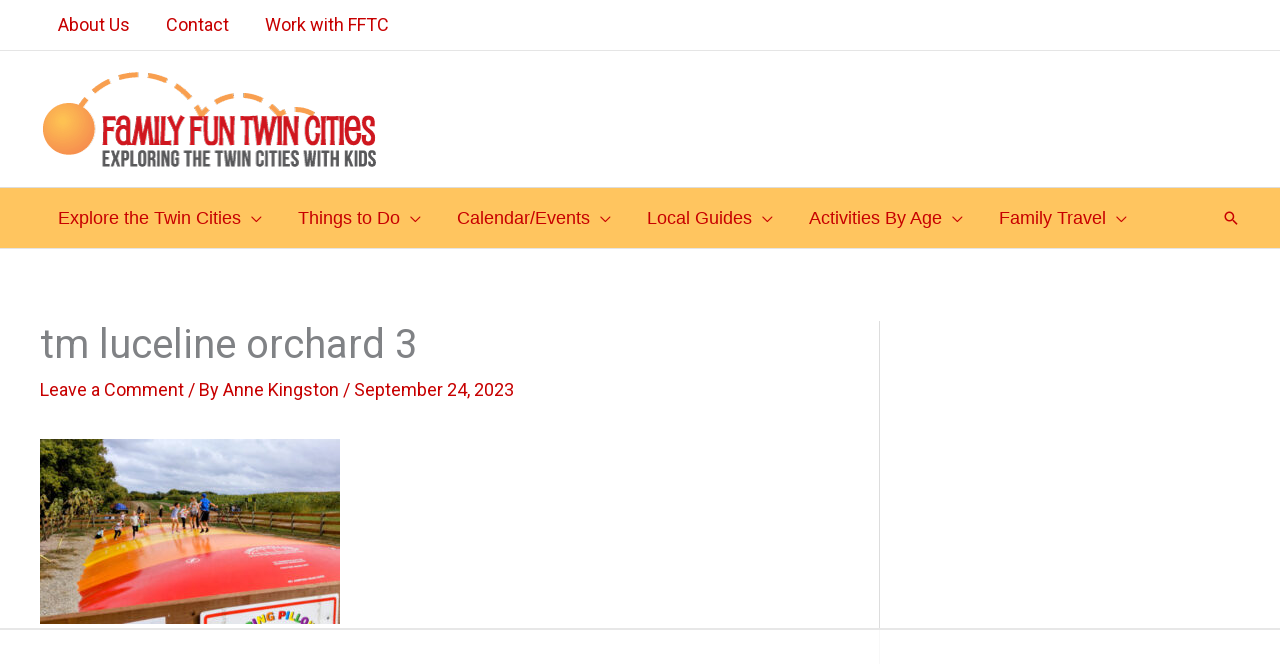

--- FILE ---
content_type: text/html; charset=UTF-8
request_url: https://www.familyfuntwincities.com/twin-cities-things-to-do-with-kids-in-october-sorted-by-age/tm-luceline-orchard-3/
body_size: 37080
content:
<!DOCTYPE html>
<html lang="en-US">
<head>
<meta charset="UTF-8">
<meta name="viewport" content="width=device-width, initial-scale=1">
	<link rel="profile" href="https://gmpg.org/xfn/11"> 
	<script data-no-optimize="1" data-cfasync="false">!function(){"use strict";const t={adt_ei:{identityApiKey:"plainText",source:"url",type:"plaintext",priority:1},adt_eih:{identityApiKey:"sha256",source:"urlh",type:"hashed",priority:2},sh_kit:{identityApiKey:"sha256",source:"urlhck",type:"hashed",priority:3}},e=Object.keys(t);function i(t){return function(t){const e=t.match(/((?=([a-z0-9._!#$%+^&*()[\]<>-]+))\2@[a-z0-9._-]+\.[a-z0-9._-]+)/gi);return e?e[0]:""}(function(t){return t.replace(/\s/g,"")}(t.toLowerCase()))}!async function(){const n=new URL(window.location.href),o=n.searchParams;let a=null;const r=Object.entries(t).sort(([,t],[,e])=>t.priority-e.priority).map(([t])=>t);for(const e of r){const n=o.get(e),r=t[e];if(!n||!r)continue;const c=decodeURIComponent(n),d="plaintext"===r.type&&i(c),s="hashed"===r.type&&c;if(d||s){a={value:c,config:r};break}}if(a){const{value:t,config:e}=a;window.adthrive=window.adthrive||{},window.adthrive.cmd=window.adthrive.cmd||[],window.adthrive.cmd.push(function(){window.adthrive.identityApi({source:e.source,[e.identityApiKey]:t},({success:i,data:n})=>{i?window.adthrive.log("info","Plugin","detectEmails",`Identity API called with ${e.type} email: ${t}`,n):window.adthrive.log("warning","Plugin","detectEmails",`Failed to call Identity API with ${e.type} email: ${t}`,n)})})}!function(t,e){const i=new URL(e);t.forEach(t=>i.searchParams.delete(t)),history.replaceState(null,"",i.toString())}(e,n)}()}();
</script><!-- Global site tag (gtag.js) - Google Analytics -->
<script async src="https://www.googletagmanager.com/gtag/js?id=UA-43326300-1"></script>
<script>
 window.dataLayer = window.dataLayer || [];
 function gtag(){dataLayer.push(arguments);}
 gtag('js', new Date());

 gtag('config', 'UA-43326300-1');
</script>
<title>tm luceline orchard 3 &#8211; Family Fun Twin Cities</title>
<link data-rocket-preload as="style" href="https://fonts.googleapis.com/css?family=Roboto%3A400&#038;display=swap" rel="preload">
<link href="https://fonts.googleapis.com/css?family=Roboto%3A400&#038;display=swap" media="print" onload="this.media=&#039;all&#039;" rel="stylesheet">
<noscript data-wpr-hosted-gf-parameters=""><link rel="stylesheet" href="https://fonts.googleapis.com/css?family=Roboto%3A400&#038;display=swap"></noscript>
<meta name='robots' content='max-image-preview:large' />

<script data-no-optimize="1" data-cfasync="false">
(function(w, d) {
	w.adthrive = w.adthrive || {};
	w.adthrive.cmd = w.adthrive.cmd || [];
	w.adthrive.plugin = 'adthrive-ads-3.10.0';
	w.adthrive.host = 'ads.adthrive.com';
	w.adthrive.integration = 'plugin';

	var commitParam = (w.adthriveCLS && w.adthriveCLS.bucket !== 'prod' && w.adthriveCLS.branch) ? '&commit=' + w.adthriveCLS.branch : '';

	var s = d.createElement('script');
	s.async = true;
	s.referrerpolicy='no-referrer-when-downgrade';
	s.src = 'https://' + w.adthrive.host + '/sites/57a0d4fefd6abdeb0da50f74/ads.min.js?referrer=' + w.encodeURIComponent(w.location.href) + commitParam + '&cb=' + (Math.floor(Math.random() * 100) + 1) + '';
	var n = d.getElementsByTagName('script')[0];
	n.parentNode.insertBefore(s, n);
})(window, document);
</script>
<link rel="dns-prefetch" href="https://ads.adthrive.com/"><link rel="preconnect" href="https://ads.adthrive.com/"><link rel="preconnect" href="https://ads.adthrive.com/" crossorigin><link rel='dns-prefetch' href='//fonts.googleapis.com' />
<link href='https://fonts.gstatic.com' crossorigin rel='preconnect' />
<link rel="alternate" type="application/rss+xml" title="Family Fun Twin Cities &raquo; Feed" href="https://www.familyfuntwincities.com/feed/" />
<link rel="alternate" type="application/rss+xml" title="Family Fun Twin Cities &raquo; Comments Feed" href="https://www.familyfuntwincities.com/comments/feed/" />
<link rel="alternate" type="application/rss+xml" title="Family Fun Twin Cities &raquo; tm luceline orchard 3 Comments Feed" href="https://www.familyfuntwincities.com/twin-cities-things-to-do-with-kids-in-october-sorted-by-age/tm-luceline-orchard-3/feed/" />
<link rel="alternate" title="oEmbed (JSON)" type="application/json+oembed" href="https://www.familyfuntwincities.com/wp-json/oembed/1.0/embed?url=https%3A%2F%2Fwww.familyfuntwincities.com%2Ftwin-cities-things-to-do-with-kids-in-october-sorted-by-age%2Ftm-luceline-orchard-3%2F" />
<link rel="alternate" title="oEmbed (XML)" type="text/xml+oembed" href="https://www.familyfuntwincities.com/wp-json/oembed/1.0/embed?url=https%3A%2F%2Fwww.familyfuntwincities.com%2Ftwin-cities-things-to-do-with-kids-in-october-sorted-by-age%2Ftm-luceline-orchard-3%2F&#038;format=xml" />
<style id='wp-img-auto-sizes-contain-inline-css'>
img:is([sizes=auto i],[sizes^="auto," i]){contain-intrinsic-size:3000px 1500px}
/*# sourceURL=wp-img-auto-sizes-contain-inline-css */
</style>
<link rel='stylesheet' id='wp-block-library-css' href='https://www.familyfuntwincities.com/wp-includes/css/dist/block-library/style.min.css?ver=6.9' media='all' />
<link rel='stylesheet' id='astra-theme-css-css' href='https://www.familyfuntwincities.com/wp-content/themes/astra/assets/css/minified/frontend.min.css?ver=4.12.0' media='all' />
<style id='astra-theme-css-inline-css'>
.ast-no-sidebar .entry-content .alignfull {margin-left: calc( -50vw + 50%);margin-right: calc( -50vw + 50%);max-width: 100vw;width: 100vw;}.ast-no-sidebar .entry-content .alignwide {margin-left: calc(-41vw + 50%);margin-right: calc(-41vw + 50%);max-width: unset;width: unset;}.ast-no-sidebar .entry-content .alignfull .alignfull,.ast-no-sidebar .entry-content .alignfull .alignwide,.ast-no-sidebar .entry-content .alignwide .alignfull,.ast-no-sidebar .entry-content .alignwide .alignwide,.ast-no-sidebar .entry-content .wp-block-column .alignfull,.ast-no-sidebar .entry-content .wp-block-column .alignwide{width: 100%;margin-left: auto;margin-right: auto;}.wp-block-gallery,.blocks-gallery-grid {margin: 0;}.wp-block-separator {max-width: 100px;}.wp-block-separator.is-style-wide,.wp-block-separator.is-style-dots {max-width: none;}.entry-content .has-2-columns .wp-block-column:first-child {padding-right: 10px;}.entry-content .has-2-columns .wp-block-column:last-child {padding-left: 10px;}@media (max-width: 782px) {.entry-content .wp-block-columns .wp-block-column {flex-basis: 100%;}.entry-content .has-2-columns .wp-block-column:first-child {padding-right: 0;}.entry-content .has-2-columns .wp-block-column:last-child {padding-left: 0;}}body .entry-content .wp-block-latest-posts {margin-left: 0;}body .entry-content .wp-block-latest-posts li {list-style: none;}.ast-no-sidebar .ast-container .entry-content .wp-block-latest-posts {margin-left: 0;}.ast-header-break-point .entry-content .alignwide {margin-left: auto;margin-right: auto;}.entry-content .blocks-gallery-item img {margin-bottom: auto;}.wp-block-pullquote {border-top: 4px solid #555d66;border-bottom: 4px solid #555d66;color: #40464d;}:root{--ast-post-nav-space:0;--ast-container-default-xlg-padding:6.67em;--ast-container-default-lg-padding:5.67em;--ast-container-default-slg-padding:4.34em;--ast-container-default-md-padding:3.34em;--ast-container-default-sm-padding:6.67em;--ast-container-default-xs-padding:2.4em;--ast-container-default-xxs-padding:1.4em;--ast-code-block-background:#EEEEEE;--ast-comment-inputs-background:#FAFAFA;--ast-normal-container-width:1200px;--ast-narrow-container-width:750px;--ast-blog-title-font-weight:normal;--ast-blog-meta-weight:inherit;--ast-global-color-primary:var(--ast-global-color-5);--ast-global-color-secondary:var(--ast-global-color-4);--ast-global-color-alternate-background:var(--ast-global-color-7);--ast-global-color-subtle-background:var(--ast-global-color-6);--ast-bg-style-guide:var( --ast-global-color-secondary,--ast-global-color-5 );--ast-shadow-style-guide:0px 0px 4px 0 #00000057;--ast-global-dark-bg-style:#fff;--ast-global-dark-lfs:#fbfbfb;--ast-widget-bg-color:#fafafa;--ast-wc-container-head-bg-color:#fbfbfb;--ast-title-layout-bg:#eeeeee;--ast-search-border-color:#e7e7e7;--ast-lifter-hover-bg:#e6e6e6;--ast-gallery-block-color:#000;--srfm-color-input-label:var(--ast-global-color-2);}html{font-size:112.5%;}a,.page-title{color:#c70000;}a:hover,a:focus{color:#ff9933;}body,button,input,select,textarea,.ast-button,.ast-custom-button{font-family:'Roboto',sans-serif;font-weight:400;font-size:18px;font-size:1rem;line-height:var(--ast-body-line-height,1.6em);}blockquote{color:var(--ast-global-color-8);}h1,h2,h3,h4,h5,h6,.entry-content :where(h1,h2,h3,h4,h5,h6),.site-title,.site-title a{text-transform:uppercase;}.ast-site-identity .site-title a{color:var(--ast-global-color-2);}.site-title{font-size:35px;font-size:1.94444444444rem;display:block;}.site-header .site-description{font-size:15px;font-size:0.833333333333rem;display:none;}.entry-title{font-size:40px;font-size:2.22222222222rem;}.archive .ast-article-post .ast-article-inner,.blog .ast-article-post .ast-article-inner,.archive .ast-article-post .ast-article-inner:hover,.blog .ast-article-post .ast-article-inner:hover{overflow:hidden;}h1,.entry-content :where(h1){font-size:34px;font-size:1.88888888889rem;line-height:1.4em;text-transform:uppercase;}h2,.entry-content :where(h2){font-size:30px;font-size:1.66666666667rem;line-height:1.3em;text-transform:uppercase;}h3,.entry-content :where(h3){font-size:25px;font-size:1.38888888889rem;line-height:1.3em;text-transform:uppercase;}h4,.entry-content :where(h4){font-size:20px;font-size:1.11111111111rem;line-height:1.2em;text-transform:uppercase;}h5,.entry-content :where(h5){font-size:18px;font-size:1rem;line-height:1.2em;text-transform:uppercase;}h6,.entry-content :where(h6){font-size:15px;font-size:0.833333333333rem;line-height:1.25em;text-transform:uppercase;}::selection{background-color:#cc0000;color:#ffffff;}body,h1,h2,h3,h4,h5,h6,.entry-title a,.entry-content :where(h1,h2,h3,h4,h5,h6){color:var(--ast-global-color-8);}.tagcloud a:hover,.tagcloud a:focus,.tagcloud a.current-item{color:#ffffff;border-color:#c70000;background-color:#c70000;}input:focus,input[type="text"]:focus,input[type="email"]:focus,input[type="url"]:focus,input[type="password"]:focus,input[type="reset"]:focus,input[type="search"]:focus,textarea:focus{border-color:#c70000;}input[type="radio"]:checked,input[type=reset],input[type="checkbox"]:checked,input[type="checkbox"]:hover:checked,input[type="checkbox"]:focus:checked,input[type=range]::-webkit-slider-thumb{border-color:#c70000;background-color:#c70000;box-shadow:none;}.site-footer a:hover + .post-count,.site-footer a:focus + .post-count{background:#c70000;border-color:#c70000;}.single .nav-links .nav-previous,.single .nav-links .nav-next{color:#c70000;}.entry-meta,.entry-meta *{line-height:1.45;color:#c70000;}.entry-meta a:not(.ast-button):hover,.entry-meta a:not(.ast-button):hover *,.entry-meta a:not(.ast-button):focus,.entry-meta a:not(.ast-button):focus *,.page-links > .page-link,.page-links .page-link:hover,.post-navigation a:hover{color:#ff9933;}#cat option,.secondary .calendar_wrap thead a,.secondary .calendar_wrap thead a:visited{color:#c70000;}.secondary .calendar_wrap #today,.ast-progress-val span{background:#c70000;}.secondary a:hover + .post-count,.secondary a:focus + .post-count{background:#c70000;border-color:#c70000;}.calendar_wrap #today > a{color:#ffffff;}.page-links .page-link,.single .post-navigation a{color:#c70000;}.ast-search-menu-icon .search-form button.search-submit{padding:0 4px;}.ast-search-menu-icon form.search-form{padding-right:0;}.ast-search-menu-icon.slide-search input.search-field{width:0;}.ast-header-search .ast-search-menu-icon.ast-dropdown-active .search-form,.ast-header-search .ast-search-menu-icon.ast-dropdown-active .search-field:focus{transition:all 0.2s;}.search-form input.search-field:focus{outline:none;}.widget-title,.widget .wp-block-heading{font-size:25px;font-size:1.38888888889rem;color:var(--ast-global-color-8);}.single .ast-author-details .author-title{color:#ff9933;}#secondary,#secondary button,#secondary input,#secondary select,#secondary textarea{font-size:18px;font-size:1rem;}.ast-search-menu-icon.slide-search a:focus-visible:focus-visible,.astra-search-icon:focus-visible,#close:focus-visible,a:focus-visible,.ast-menu-toggle:focus-visible,.site .skip-link:focus-visible,.wp-block-loginout input:focus-visible,.wp-block-search.wp-block-search__button-inside .wp-block-search__inside-wrapper,.ast-header-navigation-arrow:focus-visible,.ast-orders-table__row .ast-orders-table__cell:focus-visible,a#ast-apply-coupon:focus-visible,#ast-apply-coupon:focus-visible,#close:focus-visible,.button.search-submit:focus-visible,#search_submit:focus,.normal-search:focus-visible,.ast-header-account-wrap:focus-visible,.astra-cart-drawer-close:focus,.ast-single-variation:focus,.ast-button:focus,.ast-builder-button-wrap:has(.ast-custom-button-link:focus),.ast-builder-button-wrap .ast-custom-button-link:focus{outline-style:dotted;outline-color:inherit;outline-width:thin;}input:focus,input[type="text"]:focus,input[type="email"]:focus,input[type="url"]:focus,input[type="password"]:focus,input[type="reset"]:focus,input[type="search"]:focus,input[type="number"]:focus,textarea:focus,.wp-block-search__input:focus,[data-section="section-header-mobile-trigger"] .ast-button-wrap .ast-mobile-menu-trigger-minimal:focus,.ast-mobile-popup-drawer.active .menu-toggle-close:focus,#ast-scroll-top:focus,#coupon_code:focus,#ast-coupon-code:focus{border-style:dotted;border-color:inherit;border-width:thin;}input{outline:none;}.ast-logo-title-inline .site-logo-img{padding-right:1em;}.site-logo-img img{ transition:all 0.2s linear;}body .ast-oembed-container *{position:absolute;top:0;width:100%;height:100%;left:0;}body .wp-block-embed-pocket-casts .ast-oembed-container *{position:unset;}.ast-single-post-featured-section + article {margin-top: 2em;}.site-content .ast-single-post-featured-section img {width: 100%;overflow: hidden;object-fit: cover;}.ast-separate-container .site-content .ast-single-post-featured-section + article {margin-top: -80px;z-index: 9;position: relative;border-radius: 4px;}@media (min-width: 922px) {.ast-no-sidebar .site-content .ast-article-image-container--wide {margin-left: -120px;margin-right: -120px;max-width: unset;width: unset;}.ast-left-sidebar .site-content .ast-article-image-container--wide,.ast-right-sidebar .site-content .ast-article-image-container--wide {margin-left: -10px;margin-right: -10px;}.site-content .ast-article-image-container--full {margin-left: calc( -50vw + 50%);margin-right: calc( -50vw + 50%);max-width: 100vw;width: 100vw;}.ast-left-sidebar .site-content .ast-article-image-container--full,.ast-right-sidebar .site-content .ast-article-image-container--full {margin-left: -10px;margin-right: -10px;max-width: inherit;width: auto;}}.site > .ast-single-related-posts-container {margin-top: 0;}@media (min-width: 922px) {.ast-desktop .ast-container--narrow {max-width: var(--ast-narrow-container-width);margin: 0 auto;}}#secondary {margin: 4em 0 2.5em;word-break: break-word;line-height: 2;}#secondary li {margin-bottom: 0.25em;}#secondary li:last-child {margin-bottom: 0;}@media (max-width: 768px) {.js_active .ast-plain-container.ast-single-post #secondary {margin-top: 1.5em;}}.ast-separate-container.ast-two-container #secondary .widget {background-color: #fff;padding: 2em;margin-bottom: 2em;}@media (min-width: 993px) {.ast-left-sidebar #secondary {padding-right: 60px;}.ast-right-sidebar #secondary {padding-left: 60px;}}@media (max-width: 993px) {.ast-right-sidebar #secondary {padding-left: 30px;}.ast-left-sidebar #secondary {padding-right: 30px;}}@media (min-width:922px){.ast-sticky-sidebar .sidebar-main{top:50px;position:sticky;overflow-y:auto;}}@media (min-width:922px){.ast-sticky-sidebar .sidebar-main{position:-webkit-sticky;}}@media (max-width:921.9px){#ast-desktop-header{display:none;}}@media (min-width:922px){#ast-mobile-header{display:none;}}@media( max-width: 420px ) {.single .nav-links .nav-previous,.single .nav-links .nav-next {width: 100%;text-align: center;}}.wp-block-buttons.aligncenter{justify-content:center;}@media (max-width:782px){.entry-content .wp-block-columns .wp-block-column{margin-left:0px;}}.wp-block-image.aligncenter{margin-left:auto;margin-right:auto;}.wp-block-table.aligncenter{margin-left:auto;margin-right:auto;}.wp-block-buttons .wp-block-button.is-style-outline .wp-block-button__link.wp-element-button,.ast-outline-button,.wp-block-uagb-buttons-child .uagb-buttons-repeater.ast-outline-button{border-top-width:2px;border-right-width:2px;border-bottom-width:2px;border-left-width:2px;font-family:inherit;font-weight:inherit;line-height:1em;border-top-left-radius:2px;border-top-right-radius:2px;border-bottom-right-radius:2px;border-bottom-left-radius:2px;}.wp-block-button .wp-block-button__link.wp-element-button.is-style-outline:not(.has-background),.wp-block-button.is-style-outline>.wp-block-button__link.wp-element-button:not(.has-background),.ast-outline-button{background-color:transparent;}.entry-content[data-ast-blocks-layout] > figure{margin-bottom:1em;}.elementor-widget-container .elementor-loop-container .e-loop-item[data-elementor-type="loop-item"]{width:100%;}@media (max-width:921px){.ast-left-sidebar #content > .ast-container{display:flex;flex-direction:column-reverse;width:100%;}.ast-separate-container .ast-article-post,.ast-separate-container .ast-article-single{padding:1.5em 2.14em;}.ast-author-box img.avatar{margin:20px 0 0 0;}}@media (max-width:921px){#secondary.secondary{padding-top:0;}.ast-separate-container.ast-right-sidebar #secondary{padding-left:1em;padding-right:1em;}.ast-separate-container.ast-two-container #secondary{padding-left:0;padding-right:0;}.ast-page-builder-template .entry-header #secondary,.ast-page-builder-template #secondary{margin-top:1.5em;}}@media (max-width:921px){.ast-right-sidebar #primary{padding-right:0;}.ast-page-builder-template.ast-left-sidebar #secondary,.ast-page-builder-template.ast-right-sidebar #secondary{padding-right:20px;padding-left:20px;}.ast-right-sidebar #secondary,.ast-left-sidebar #primary{padding-left:0;}.ast-left-sidebar #secondary{padding-right:0;}}@media (min-width:922px){.ast-separate-container.ast-right-sidebar #primary,.ast-separate-container.ast-left-sidebar #primary{border:0;}.search-no-results.ast-separate-container #primary{margin-bottom:4em;}}@media (min-width:922px){.ast-right-sidebar #primary{border-right:1px solid var(--ast-border-color);}.ast-left-sidebar #primary{border-left:1px solid var(--ast-border-color);}.ast-right-sidebar #secondary{border-left:1px solid var(--ast-border-color);margin-left:-1px;}.ast-left-sidebar #secondary{border-right:1px solid var(--ast-border-color);margin-right:-1px;}.ast-separate-container.ast-two-container.ast-right-sidebar #secondary{padding-left:30px;padding-right:0;}.ast-separate-container.ast-two-container.ast-left-sidebar #secondary{padding-right:30px;padding-left:0;}.ast-separate-container.ast-right-sidebar #secondary,.ast-separate-container.ast-left-sidebar #secondary{border:0;margin-left:auto;margin-right:auto;}.ast-separate-container.ast-two-container #secondary .widget:last-child{margin-bottom:0;}}.elementor-widget-button .elementor-button{border-style:solid;text-decoration:none;border-top-width:0px;border-right-width:0px;border-left-width:0px;border-bottom-width:0px;}body .elementor-button.elementor-size-sm,body .elementor-button.elementor-size-xs,body .elementor-button.elementor-size-md,body .elementor-button.elementor-size-lg,body .elementor-button.elementor-size-xl,body .elementor-button{border-top-left-radius:3px;border-top-right-radius:3px;border-bottom-right-radius:3px;border-bottom-left-radius:3px;padding-top:10px;padding-right:20px;padding-bottom:10px;padding-left:20px;}.wp-block-button .wp-block-button__link{color:#ffffff;}.elementor-widget-button .elementor-button{line-height:1em;}.wp-block-button .wp-block-button__link:hover,.wp-block-button .wp-block-button__link:focus{color:#000000;background-color:#ff9933;border-color:#ff9933;}.elementor-widget-heading h1.elementor-heading-title{line-height:1.4em;}.elementor-widget-heading h2.elementor-heading-title{line-height:1.3em;}.elementor-widget-heading h3.elementor-heading-title{line-height:1.3em;}.elementor-widget-heading h4.elementor-heading-title{line-height:1.2em;}.elementor-widget-heading h5.elementor-heading-title{line-height:1.2em;}.elementor-widget-heading h6.elementor-heading-title{line-height:1.25em;}.wp-block-button .wp-block-button__link{border-style:solid;border-top-width:0px;border-right-width:0px;border-left-width:0px;border-bottom-width:0px;border-color:#cc0000;background-color:#cc0000;color:#ffffff;font-family:inherit;font-weight:inherit;line-height:1em;border-top-left-radius:3px;border-top-right-radius:3px;border-bottom-right-radius:3px;border-bottom-left-radius:3px;padding-top:10px;padding-right:20px;padding-bottom:10px;padding-left:20px;}.menu-toggle,button,.ast-button,.ast-custom-button,.button,input#submit,input[type="button"],input[type="submit"],input[type="reset"]{border-style:solid;border-top-width:0px;border-right-width:0px;border-left-width:0px;border-bottom-width:0px;color:#ffffff;border-color:#cc0000;background-color:#cc0000;padding-top:10px;padding-right:20px;padding-bottom:10px;padding-left:20px;font-family:inherit;font-weight:inherit;line-height:1em;border-top-left-radius:3px;border-top-right-radius:3px;border-bottom-right-radius:3px;border-bottom-left-radius:3px;}button:focus,.menu-toggle:hover,button:hover,.ast-button:hover,.ast-custom-button:hover .button:hover,.ast-custom-button:hover ,input[type=reset]:hover,input[type=reset]:focus,input#submit:hover,input#submit:focus,input[type="button"]:hover,input[type="button"]:focus,input[type="submit"]:hover,input[type="submit"]:focus{color:#000000;background-color:#ff9933;border-color:#ff9933;}@media (max-width:921px){.ast-mobile-header-stack .main-header-bar .ast-search-menu-icon{display:inline-block;}.ast-header-break-point.ast-header-custom-item-outside .ast-mobile-header-stack .main-header-bar .ast-search-icon{margin:0;}.ast-comment-avatar-wrap img{max-width:2.5em;}.ast-comment-meta{padding:0 1.8888em 1.3333em;}.ast-separate-container .ast-comment-list li.depth-1{padding:1.5em 2.14em;}.ast-separate-container .comment-respond{padding:2em 2.14em;}}@media (min-width:544px){.ast-container{max-width:100%;}}@media (max-width:544px){.ast-separate-container .ast-article-post,.ast-separate-container .ast-article-single,.ast-separate-container .comments-title,.ast-separate-container .ast-archive-description{padding:1.5em 1em;}.ast-separate-container #content .ast-container{padding-left:0.54em;padding-right:0.54em;}.ast-separate-container .ast-comment-list .bypostauthor{padding:.5em;}.ast-search-menu-icon.ast-dropdown-active .search-field{width:170px;}.ast-separate-container #secondary{padding-top:0;}.ast-separate-container.ast-two-container #secondary .widget{margin-bottom:1.5em;padding-left:1em;padding-right:1em;}}@media (max-width:921px){.ast-header-break-point .ast-search-menu-icon.slide-search .search-form{right:0;}.ast-header-break-point .ast-mobile-header-stack .ast-search-menu-icon.slide-search .search-form{right:-1em;}} #ast-mobile-header .ast-site-header-cart-li a{pointer-events:none;}.ast-no-sidebar.ast-separate-container .entry-content .alignfull {margin-left: -6.67em;margin-right: -6.67em;width: auto;}@media (max-width: 1200px) {.ast-no-sidebar.ast-separate-container .entry-content .alignfull {margin-left: -2.4em;margin-right: -2.4em;}}@media (max-width: 768px) {.ast-no-sidebar.ast-separate-container .entry-content .alignfull {margin-left: -2.14em;margin-right: -2.14em;}}@media (max-width: 544px) {.ast-no-sidebar.ast-separate-container .entry-content .alignfull {margin-left: -1em;margin-right: -1em;}}.ast-no-sidebar.ast-separate-container .entry-content .alignwide {margin-left: -20px;margin-right: -20px;}.ast-no-sidebar.ast-separate-container .entry-content .wp-block-column .alignfull,.ast-no-sidebar.ast-separate-container .entry-content .wp-block-column .alignwide {margin-left: auto;margin-right: auto;width: 100%;}@media (max-width:921px){.site-title{display:block;}.site-header .site-description{display:none;}h1,.entry-content :where(h1){font-size:30px;}h2,.entry-content :where(h2){font-size:25px;}h3,.entry-content :where(h3){font-size:20px;}}@media (max-width:544px){.site-title{display:block;}.site-header .site-description{display:none;}h1,.entry-content :where(h1){font-size:30px;}h2,.entry-content :where(h2){font-size:25px;}h3,.entry-content :where(h3){font-size:20px;}}@media (max-width:921px){html{font-size:102.6%;}}@media (max-width:544px){html{font-size:102.6%;}}@media (min-width:922px){.ast-container{max-width:1240px;}}@font-face {font-family: "Astra";src: url(https://www.familyfuntwincities.com/wp-content/themes/astra/assets/fonts/astra.woff) format("woff"),url(https://www.familyfuntwincities.com/wp-content/themes/astra/assets/fonts/astra.ttf) format("truetype"),url(https://www.familyfuntwincities.com/wp-content/themes/astra/assets/fonts/astra.svg#astra) format("svg");font-weight: normal;font-style: normal;font-display: fallback;}@media (min-width:922px){.main-header-menu .sub-menu .menu-item.ast-left-align-sub-menu:hover > .sub-menu,.main-header-menu .sub-menu .menu-item.ast-left-align-sub-menu.focus > .sub-menu{margin-left:-0px;}}.site .comments-area{padding-bottom:3em;}.footer-widget-area[data-section^="section-fb-html-"] .ast-builder-html-element{text-align:center;}.astra-icon-down_arrow::after {content: "\e900";font-family: Astra;}.astra-icon-close::after {content: "\e5cd";font-family: Astra;}.astra-icon-drag_handle::after {content: "\e25d";font-family: Astra;}.astra-icon-format_align_justify::after {content: "\e235";font-family: Astra;}.astra-icon-menu::after {content: "\e5d2";font-family: Astra;}.astra-icon-reorder::after {content: "\e8fe";font-family: Astra;}.astra-icon-search::after {content: "\e8b6";font-family: Astra;}.astra-icon-zoom_in::after {content: "\e56b";font-family: Astra;}.astra-icon-check-circle::after {content: "\e901";font-family: Astra;}.astra-icon-shopping-cart::after {content: "\f07a";font-family: Astra;}.astra-icon-shopping-bag::after {content: "\f290";font-family: Astra;}.astra-icon-shopping-basket::after {content: "\f291";font-family: Astra;}.astra-icon-circle-o::after {content: "\e903";font-family: Astra;}.astra-icon-certificate::after {content: "\e902";font-family: Astra;}blockquote {padding: 1.2em;}.ast-header-break-point .ast-mobile-header-wrap .ast-above-header-wrap .main-header-bar-navigation .inline-on-mobile .menu-item .menu-link,.ast-header-break-point .ast-mobile-header-wrap .ast-main-header-wrap .main-header-bar-navigation .inline-on-mobile .menu-item .menu-link,.ast-header-break-point .ast-mobile-header-wrap .ast-below-header-wrap .main-header-bar-navigation .inline-on-mobile .menu-item .menu-link {border: none;}.ast-header-break-point .ast-mobile-header-wrap .ast-above-header-wrap .main-header-bar-navigation .inline-on-mobile .menu-item-has-children > .ast-menu-toggle::before,.ast-header-break-point .ast-mobile-header-wrap .ast-main-header-wrap .main-header-bar-navigation .inline-on-mobile .menu-item-has-children > .ast-menu-toggle::before,.ast-header-break-point .ast-mobile-header-wrap .ast-below-header-wrap .main-header-bar-navigation .inline-on-mobile .menu-item-has-children > .ast-menu-toggle::before {font-size: .6rem;}.ast-header-break-point .ast-mobile-header-wrap .ast-flex.inline-on-mobile {flex-wrap: unset;}.ast-header-break-point .ast-mobile-header-wrap .ast-flex.inline-on-mobile .menu-item.ast-submenu-expanded > .sub-menu .menu-link {padding: .1em 1em;}.ast-header-break-point .ast-mobile-header-wrap .ast-flex.inline-on-mobile .menu-item.ast-submenu-expanded > .sub-menu > .menu-item .ast-menu-toggle::before {transform: rotate(-90deg);}.ast-header-break-point .ast-mobile-header-wrap .ast-flex.inline-on-mobile .menu-item.ast-submenu-expanded > .sub-menu > .menu-item.ast-submenu-expanded .ast-menu-toggle::before {transform: rotate(-270deg);}.ast-header-break-point .ast-mobile-header-wrap .ast-flex.inline-on-mobile .menu-item > .sub-menu > .menu-item .menu-link:before {content: none;}.ast-header-break-point .ast-mobile-header-wrap .ast-flex.inline-on-mobile {flex-wrap: unset;}.ast-header-break-point .ast-mobile-header-wrap .ast-flex.inline-on-mobile .menu-item.ast-submenu-expanded > .sub-menu .menu-link {padding: .1em 1em;}.ast-header-break-point .ast-mobile-header-wrap .ast-flex.inline-on-mobile .menu-item.ast-submenu-expanded > .sub-menu > .menu-item .ast-menu-toggle::before {transform: rotate(-90deg);}.ast-header-break-point .ast-mobile-header-wrap .ast-flex.inline-on-mobile .menu-item.ast-submenu-expanded > .sub-menu > .menu-item.ast-submenu-expanded .ast-menu-toggle::before {transform: rotate(-270deg);}.ast-header-break-point .ast-mobile-header-wrap .ast-flex.inline-on-mobile .menu-item > .sub-menu > .menu-item .menu-link:before {content: none;}.ast-header-break-point .inline-on-mobile .sub-menu {width: 150px;}.ast-header-break-point .ast-mobile-header-wrap .ast-flex.inline-on-mobile .menu-item.menu-item-has-children {margin-right: 10px;}.ast-header-break-point .ast-mobile-header-wrap .ast-flex.inline-on-mobile .menu-item.ast-submenu-expanded > .sub-menu {display: block;position: absolute;right: auto;left: 0;}.ast-header-break-point .ast-mobile-header-wrap .ast-flex.inline-on-mobile .menu-item.ast-submenu-expanded > .sub-menu .menu-item .ast-menu-toggle {padding: 0;right: 1em;}.ast-header-break-point .ast-mobile-header-wrap .ast-flex.inline-on-mobile .menu-item.ast-submenu-expanded > .sub-menu > .menu-item > .sub-menu {left: 100%;right: auto;}.ast-header-break-point .ast-mobile-header-wrap .ast-flex.inline-on-mobile .ast-menu-toggle {right: -15px;}.ast-header-break-point .ast-mobile-header-wrap .ast-flex.inline-on-mobile .menu-item.menu-item-has-children {margin-right: 10px;}.ast-header-break-point .ast-mobile-header-wrap .ast-flex.inline-on-mobile .menu-item.ast-submenu-expanded > .sub-menu {display: block;position: absolute;right: auto;left: 0;}.ast-header-break-point .ast-mobile-header-wrap .ast-flex.inline-on-mobile .menu-item.ast-submenu-expanded > .sub-menu > .menu-item > .sub-menu {left: 100%;right: auto;}.ast-header-break-point .ast-mobile-header-wrap .ast-flex.inline-on-mobile .ast-menu-toggle {right: -15px;}:root .has-ast-global-color-0-color{color:var(--ast-global-color-0);}:root .has-ast-global-color-0-background-color{background-color:var(--ast-global-color-0);}:root .wp-block-button .has-ast-global-color-0-color{color:var(--ast-global-color-0);}:root .wp-block-button .has-ast-global-color-0-background-color{background-color:var(--ast-global-color-0);}:root .has-ast-global-color-1-color{color:var(--ast-global-color-1);}:root .has-ast-global-color-1-background-color{background-color:var(--ast-global-color-1);}:root .wp-block-button .has-ast-global-color-1-color{color:var(--ast-global-color-1);}:root .wp-block-button .has-ast-global-color-1-background-color{background-color:var(--ast-global-color-1);}:root .has-ast-global-color-2-color{color:var(--ast-global-color-2);}:root .has-ast-global-color-2-background-color{background-color:var(--ast-global-color-2);}:root .wp-block-button .has-ast-global-color-2-color{color:var(--ast-global-color-2);}:root .wp-block-button .has-ast-global-color-2-background-color{background-color:var(--ast-global-color-2);}:root .has-ast-global-color-3-color{color:var(--ast-global-color-3);}:root .has-ast-global-color-3-background-color{background-color:var(--ast-global-color-3);}:root .wp-block-button .has-ast-global-color-3-color{color:var(--ast-global-color-3);}:root .wp-block-button .has-ast-global-color-3-background-color{background-color:var(--ast-global-color-3);}:root .has-ast-global-color-4-color{color:var(--ast-global-color-4);}:root .has-ast-global-color-4-background-color{background-color:var(--ast-global-color-4);}:root .wp-block-button .has-ast-global-color-4-color{color:var(--ast-global-color-4);}:root .wp-block-button .has-ast-global-color-4-background-color{background-color:var(--ast-global-color-4);}:root .has-ast-global-color-5-color{color:var(--ast-global-color-5);}:root .has-ast-global-color-5-background-color{background-color:var(--ast-global-color-5);}:root .wp-block-button .has-ast-global-color-5-color{color:var(--ast-global-color-5);}:root .wp-block-button .has-ast-global-color-5-background-color{background-color:var(--ast-global-color-5);}:root .has-ast-global-color-6-color{color:var(--ast-global-color-6);}:root .has-ast-global-color-6-background-color{background-color:var(--ast-global-color-6);}:root .wp-block-button .has-ast-global-color-6-color{color:var(--ast-global-color-6);}:root .wp-block-button .has-ast-global-color-6-background-color{background-color:var(--ast-global-color-6);}:root .has-ast-global-color-7-color{color:var(--ast-global-color-7);}:root .has-ast-global-color-7-background-color{background-color:var(--ast-global-color-7);}:root .wp-block-button .has-ast-global-color-7-color{color:var(--ast-global-color-7);}:root .wp-block-button .has-ast-global-color-7-background-color{background-color:var(--ast-global-color-7);}:root .has-ast-global-color-8-color{color:var(--ast-global-color-8);}:root .has-ast-global-color-8-background-color{background-color:var(--ast-global-color-8);}:root .wp-block-button .has-ast-global-color-8-color{color:var(--ast-global-color-8);}:root .wp-block-button .has-ast-global-color-8-background-color{background-color:var(--ast-global-color-8);}:root{--ast-global-color-0:#0170B9;--ast-global-color-1:#3a3a3a;--ast-global-color-2:#3a3a3a;--ast-global-color-3:#4B4F58;--ast-global-color-4:#F5F5F5;--ast-global-color-5:#FFFFFF;--ast-global-color-6:#E5E5E5;--ast-global-color-7:#424242;--ast-global-color-8:#000000;}:root {--ast-border-color : #dddddd;}.ast-breadcrumbs .trail-browse,.ast-breadcrumbs .trail-items,.ast-breadcrumbs .trail-items li{display:inline-block;margin:0;padding:0;border:none;background:inherit;text-indent:0;text-decoration:none;}.ast-breadcrumbs .trail-browse{font-size:inherit;font-style:inherit;font-weight:inherit;color:inherit;}.ast-breadcrumbs .trail-items{list-style:none;}.trail-items li::after{padding:0 0.3em;content:"\00bb";}.trail-items li:last-of-type::after{display:none;}@media (max-width:921px){.ast-builder-grid-row-container.ast-builder-grid-row-tablet-3-firstrow .ast-builder-grid-row > *:first-child,.ast-builder-grid-row-container.ast-builder-grid-row-tablet-3-lastrow .ast-builder-grid-row > *:last-child{grid-column:1 / -1;}}@media (max-width:544px){.ast-builder-grid-row-container.ast-builder-grid-row-mobile-3-firstrow .ast-builder-grid-row > *:first-child,.ast-builder-grid-row-container.ast-builder-grid-row-mobile-3-lastrow .ast-builder-grid-row > *:last-child{grid-column:1 / -1;}}.ast-builder-layout-element[data-section="title_tagline"]{display:flex;}@media (max-width:921px){.ast-header-break-point .ast-builder-layout-element[data-section="title_tagline"]{display:flex;}}@media (max-width:544px){.ast-header-break-point .ast-builder-layout-element[data-section="title_tagline"]{display:flex;}}.ast-builder-menu-1{font-family:Helvetica,Verdana,Arial,sans-serif;font-weight:inherit;}.ast-builder-menu-1 .sub-menu,.ast-builder-menu-1 .inline-on-mobile .sub-menu{border-top-width:2px;border-bottom-width:0px;border-right-width:0px;border-left-width:0px;border-color:#cc0000;border-style:solid;}.ast-builder-menu-1 .sub-menu .sub-menu{top:-2px;}.ast-builder-menu-1 .main-header-menu > .menu-item > .sub-menu,.ast-builder-menu-1 .main-header-menu > .menu-item > .astra-full-megamenu-wrapper{margin-top:0px;}.ast-desktop .ast-builder-menu-1 .main-header-menu > .menu-item > .sub-menu:before,.ast-desktop .ast-builder-menu-1 .main-header-menu > .menu-item > .astra-full-megamenu-wrapper:before{height:calc( 0px + 2px + 5px );}.ast-desktop .ast-builder-menu-1 .menu-item .sub-menu .menu-link{border-style:none;}@media (max-width:921px){.ast-header-break-point .ast-builder-menu-1 .menu-item.menu-item-has-children > .ast-menu-toggle{top:0;}.ast-builder-menu-1 .inline-on-mobile .menu-item.menu-item-has-children > .ast-menu-toggle{right:-15px;}.ast-builder-menu-1 .menu-item-has-children > .menu-link:after{content:unset;}.ast-builder-menu-1 .main-header-menu > .menu-item > .sub-menu,.ast-builder-menu-1 .main-header-menu > .menu-item > .astra-full-megamenu-wrapper{margin-top:0;}}@media (max-width:544px){.ast-header-break-point .ast-builder-menu-1 .menu-item.menu-item-has-children > .ast-menu-toggle{top:0;}.ast-builder-menu-1 .main-header-menu > .menu-item > .sub-menu,.ast-builder-menu-1 .main-header-menu > .menu-item > .astra-full-megamenu-wrapper{margin-top:0;}}.ast-builder-menu-1{display:flex;}@media (max-width:921px){.ast-header-break-point .ast-builder-menu-1{display:flex;}}@media (max-width:544px){.ast-header-break-point .ast-builder-menu-1{display:flex;}}.ast-builder-menu-3{font-family:inherit;font-weight:inherit;}.ast-builder-menu-3 .sub-menu,.ast-builder-menu-3 .inline-on-mobile .sub-menu{border-top-width:2px;border-bottom-width:0px;border-right-width:0px;border-left-width:0px;border-color:#cc0000;border-style:solid;}.ast-builder-menu-3 .sub-menu .sub-menu{top:-2px;}.ast-builder-menu-3 .main-header-menu > .menu-item > .sub-menu,.ast-builder-menu-3 .main-header-menu > .menu-item > .astra-full-megamenu-wrapper{margin-top:0px;}.ast-desktop .ast-builder-menu-3 .main-header-menu > .menu-item > .sub-menu:before,.ast-desktop .ast-builder-menu-3 .main-header-menu > .menu-item > .astra-full-megamenu-wrapper:before{height:calc( 0px + 2px + 5px );}.ast-desktop .ast-builder-menu-3 .menu-item .sub-menu .menu-link{border-style:none;}@media (max-width:921px){.ast-header-break-point .ast-builder-menu-3 .menu-item.menu-item-has-children > .ast-menu-toggle{top:0;}.ast-builder-menu-3 .inline-on-mobile .menu-item.menu-item-has-children > .ast-menu-toggle{right:-15px;}.ast-builder-menu-3 .menu-item-has-children > .menu-link:after{content:unset;}.ast-builder-menu-3 .main-header-menu > .menu-item > .sub-menu,.ast-builder-menu-3 .main-header-menu > .menu-item > .astra-full-megamenu-wrapper{margin-top:0;}}@media (max-width:544px){.ast-header-break-point .ast-builder-menu-3 .menu-item.menu-item-has-children > .ast-menu-toggle{top:0;}.ast-builder-menu-3 .main-header-menu > .menu-item > .sub-menu,.ast-builder-menu-3 .main-header-menu > .menu-item > .astra-full-megamenu-wrapper{margin-top:0;}}.ast-builder-menu-3{display:flex;}@media (max-width:921px){.ast-header-break-point .ast-builder-menu-3{display:flex;}}@media (max-width:544px){.ast-header-break-point .ast-builder-menu-3{display:flex;}}.main-header-bar .main-header-bar-navigation .ast-search-icon {display: block;z-index: 4;position: relative;}.ast-search-icon .ast-icon {z-index: 4;}.ast-search-icon {z-index: 4;position: relative;line-height: normal;}.main-header-bar .ast-search-menu-icon .search-form {background-color: #ffffff;}.ast-search-menu-icon.ast-dropdown-active.slide-search .search-form {visibility: visible;opacity: 1;}.ast-search-menu-icon .search-form {border: 1px solid var(--ast-search-border-color);line-height: normal;padding: 0 3em 0 0;border-radius: 2px;display: inline-block;-webkit-backface-visibility: hidden;backface-visibility: hidden;position: relative;color: inherit;background-color: #fff;}.ast-search-menu-icon .astra-search-icon {-js-display: flex;display: flex;line-height: normal;}.ast-search-menu-icon .astra-search-icon:focus {outline: none;}.ast-search-menu-icon .search-field {border: none;background-color: transparent;transition: all .3s;border-radius: inherit;color: inherit;font-size: inherit;width: 0;color: #757575;}.ast-search-menu-icon .search-submit {display: none;background: none;border: none;font-size: 1.3em;color: #757575;}.ast-search-menu-icon.ast-dropdown-active {visibility: visible;opacity: 1;position: relative;}.ast-search-menu-icon.ast-dropdown-active .search-field,.ast-dropdown-active.ast-search-menu-icon.slide-search input.search-field {width: 235px;}.ast-header-search .ast-search-menu-icon.slide-search .search-form,.ast-header-search .ast-search-menu-icon.ast-inline-search .search-form {-js-display: flex;display: flex;align-items: center;}.ast-search-menu-icon.ast-inline-search .search-field {width : 100%;padding : 0.60em;padding-right : 5.5em;transition: all 0.2s;}.site-header-section-left .ast-search-menu-icon.slide-search .search-form {padding-left: 2em;padding-right: unset;left: -1em;right: unset;}.site-header-section-left .ast-search-menu-icon.slide-search .search-form .search-field {margin-right: unset;}.ast-search-menu-icon.slide-search .search-form {-webkit-backface-visibility: visible;backface-visibility: visible;visibility: hidden;opacity: 0;transition: all .2s;position: absolute;z-index: 3;right: -1em;top: 50%;transform: translateY(-50%);}.ast-header-search .ast-search-menu-icon .search-form .search-field:-ms-input-placeholder,.ast-header-search .ast-search-menu-icon .search-form .search-field:-ms-input-placeholder{opacity:0.5;}.ast-header-search .ast-search-menu-icon.slide-search .search-form,.ast-header-search .ast-search-menu-icon.ast-inline-search .search-form{-js-display:flex;display:flex;align-items:center;}.ast-builder-layout-element.ast-header-search{height:auto;}.ast-header-search .astra-search-icon{font-size:18px;}@media (max-width:921px){.ast-header-search .astra-search-icon{font-size:18px;}}@media (max-width:544px){.ast-header-search .astra-search-icon{font-size:18px;}}.ast-header-search{display:flex;}@media (max-width:921px){.ast-header-break-point .ast-header-search{display:flex;}}@media (max-width:544px){.ast-header-break-point .ast-header-search{display:flex;}}.header-widget-area[data-section="sidebar-widgets-header-widget-1"]{display:block;}@media (max-width:921px){.ast-header-break-point .header-widget-area[data-section="sidebar-widgets-header-widget-1"]{display:block;}}@media (max-width:544px){.ast-header-break-point .header-widget-area[data-section="sidebar-widgets-header-widget-1"]{display:block;}}.header-widget-area[data-section="sidebar-widgets-header-widget-3"]{display:block;}@media (max-width:921px){.ast-header-break-point .header-widget-area[data-section="sidebar-widgets-header-widget-3"]{display:block;}}@media (max-width:544px){.ast-header-break-point .header-widget-area[data-section="sidebar-widgets-header-widget-3"]{display:block;}}.site-below-footer-wrap{padding-top:20px;padding-bottom:20px;}.site-below-footer-wrap[data-section="section-below-footer-builder"]{background-color:#ffffcc;min-height:80px;border-style:solid;border-width:0px;border-top-width:1px;border-top-color:#7a7a7a;}.site-below-footer-wrap[data-section="section-below-footer-builder"] .ast-builder-grid-row{max-width:1200px;min-height:80px;margin-left:auto;margin-right:auto;}.site-below-footer-wrap[data-section="section-below-footer-builder"] .ast-builder-grid-row,.site-below-footer-wrap[data-section="section-below-footer-builder"] .site-footer-section{align-items:flex-start;}.site-below-footer-wrap[data-section="section-below-footer-builder"].ast-footer-row-inline .site-footer-section{display:flex;margin-bottom:0;}.ast-builder-grid-row-2-equal .ast-builder-grid-row{grid-template-columns:repeat( 2,1fr );}@media (max-width:921px){.site-below-footer-wrap[data-section="section-below-footer-builder"].ast-footer-row-tablet-inline .site-footer-section{display:flex;margin-bottom:0;}.site-below-footer-wrap[data-section="section-below-footer-builder"].ast-footer-row-tablet-stack .site-footer-section{display:block;margin-bottom:10px;}.ast-builder-grid-row-container.ast-builder-grid-row-tablet-2-equal .ast-builder-grid-row{grid-template-columns:repeat( 2,1fr );}}@media (max-width:544px){.site-below-footer-wrap[data-section="section-below-footer-builder"].ast-footer-row-mobile-inline .site-footer-section{display:flex;margin-bottom:0;}.site-below-footer-wrap[data-section="section-below-footer-builder"].ast-footer-row-mobile-stack .site-footer-section{display:block;margin-bottom:10px;}.ast-builder-grid-row-container.ast-builder-grid-row-mobile-full .ast-builder-grid-row{grid-template-columns:1fr;}}.site-below-footer-wrap[data-section="section-below-footer-builder"]{display:grid;}@media (max-width:921px){.ast-header-break-point .site-below-footer-wrap[data-section="section-below-footer-builder"]{display:grid;}}@media (max-width:544px){.ast-header-break-point .site-below-footer-wrap[data-section="section-below-footer-builder"]{display:grid;}}.ast-builder-html-element img.alignnone{display:inline-block;}.ast-builder-html-element p:first-child{margin-top:0;}.ast-builder-html-element p:last-child{margin-bottom:0;}.ast-header-break-point .main-header-bar .ast-builder-html-element{line-height:1.85714285714286;}.footer-widget-area[data-section="section-fb-html-1"]{display:block;}@media (max-width:921px){.ast-header-break-point .footer-widget-area[data-section="section-fb-html-1"]{display:block;}}@media (max-width:544px){.ast-header-break-point .footer-widget-area[data-section="section-fb-html-1"]{display:block;}}.footer-widget-area[data-section="section-fb-html-1"] .ast-builder-html-element{text-align:right;}@media (max-width:921px){.footer-widget-area[data-section="section-fb-html-1"] .ast-builder-html-element{text-align:right;}}@media (max-width:544px){.footer-widget-area[data-section="section-fb-html-1"] .ast-builder-html-element{text-align:center;}}.ast-footer-copyright{text-align:left;}.ast-footer-copyright.site-footer-focus-item {color:#000000;}@media (max-width:921px){.ast-footer-copyright{text-align:left;}}@media (max-width:544px){.ast-footer-copyright{text-align:center;}}.ast-footer-copyright.ast-builder-layout-element{display:flex;}@media (max-width:921px){.ast-header-break-point .ast-footer-copyright.ast-builder-layout-element{display:flex;}}@media (max-width:544px){.ast-header-break-point .ast-footer-copyright.ast-builder-layout-element{display:flex;}}.elementor-posts-container [CLASS*="ast-width-"]{width:100%;}.elementor-template-full-width .ast-container{display:block;}.elementor-screen-only,.screen-reader-text,.screen-reader-text span,.ui-helper-hidden-accessible{top:0 !important;}@media (max-width:544px){.elementor-element .elementor-wc-products .woocommerce[class*="columns-"] ul.products li.product{width:auto;margin:0;}.elementor-element .woocommerce .woocommerce-result-count{float:none;}}.ast-desktop .ast-mega-menu-enabled .ast-builder-menu-1 div:not( .astra-full-megamenu-wrapper) .sub-menu,.ast-builder-menu-1 .inline-on-mobile .sub-menu,.ast-desktop .ast-builder-menu-1 .astra-full-megamenu-wrapper,.ast-desktop .ast-builder-menu-1 .menu-item .sub-menu{box-shadow:0px 4px 10px -2px rgba(0,0,0,0.1);}.ast-desktop .ast-mega-menu-enabled .ast-builder-menu-3 div:not( .astra-full-megamenu-wrapper) .sub-menu,.ast-builder-menu-3 .inline-on-mobile .sub-menu,.ast-desktop .ast-builder-menu-3 .astra-full-megamenu-wrapper,.ast-desktop .ast-builder-menu-3 .menu-item .sub-menu{box-shadow:0px 4px 10px -2px rgba(0,0,0,0.1);}.ast-desktop .ast-mobile-popup-drawer.active .ast-mobile-popup-inner{max-width:35%;}@media (max-width:921px){.ast-mobile-popup-drawer.active .ast-mobile-popup-inner{max-width:90%;}}@media (max-width:544px){.ast-mobile-popup-drawer.active .ast-mobile-popup-inner{max-width:90%;}}.ast-header-break-point .main-header-bar{border-bottom-width:1px;}@media (min-width:922px){.main-header-bar{border-bottom-width:1px;}}@media (min-width:922px){#primary{width:70%;}#secondary{width:30%;}}.main-header-menu .menu-item,#astra-footer-menu .menu-item,.main-header-bar .ast-masthead-custom-menu-items{-js-display:flex;display:flex;-webkit-box-pack:center;-webkit-justify-content:center;-moz-box-pack:center;-ms-flex-pack:center;justify-content:center;-webkit-box-orient:vertical;-webkit-box-direction:normal;-webkit-flex-direction:column;-moz-box-orient:vertical;-moz-box-direction:normal;-ms-flex-direction:column;flex-direction:column;}.main-header-menu > .menu-item > .menu-link,#astra-footer-menu > .menu-item > .menu-link{height:100%;-webkit-box-align:center;-webkit-align-items:center;-moz-box-align:center;-ms-flex-align:center;align-items:center;-js-display:flex;display:flex;}.main-header-menu .sub-menu .menu-item.menu-item-has-children > .menu-link:after{position:absolute;right:1em;top:50%;transform:translate(0,-50%) rotate(270deg);}.ast-header-break-point .main-header-bar .main-header-bar-navigation .page_item_has_children > .ast-menu-toggle::before,.ast-header-break-point .main-header-bar .main-header-bar-navigation .menu-item-has-children > .ast-menu-toggle::before,.ast-mobile-popup-drawer .main-header-bar-navigation .menu-item-has-children>.ast-menu-toggle::before,.ast-header-break-point .ast-mobile-header-wrap .main-header-bar-navigation .menu-item-has-children > .ast-menu-toggle::before{font-weight:bold;content:"\e900";font-family:Astra;text-decoration:inherit;display:inline-block;}.ast-header-break-point .main-navigation ul.sub-menu .menu-item .menu-link:before{content:"\e900";font-family:Astra;font-size:.65em;text-decoration:inherit;display:inline-block;transform:translate(0,-2px) rotateZ(270deg);margin-right:5px;}.widget_search .search-form:after{font-family:Astra;font-size:1.2em;font-weight:normal;content:"\e8b6";position:absolute;top:50%;right:15px;transform:translate(0,-50%);}.astra-search-icon::before{content:"\e8b6";font-family:Astra;font-style:normal;font-weight:normal;text-decoration:inherit;text-align:center;-webkit-font-smoothing:antialiased;-moz-osx-font-smoothing:grayscale;z-index:3;}.main-header-bar .main-header-bar-navigation .page_item_has_children > a:after,.main-header-bar .main-header-bar-navigation .menu-item-has-children > a:after,.menu-item-has-children .ast-header-navigation-arrow:after{content:"\e900";display:inline-block;font-family:Astra;font-size:.6rem;font-weight:bold;text-rendering:auto;-webkit-font-smoothing:antialiased;-moz-osx-font-smoothing:grayscale;margin-left:10px;line-height:normal;}.menu-item-has-children .sub-menu .ast-header-navigation-arrow:after{margin-left:0;}.ast-mobile-popup-drawer .main-header-bar-navigation .ast-submenu-expanded>.ast-menu-toggle::before{transform:rotateX(180deg);}.ast-header-break-point .main-header-bar-navigation .menu-item-has-children > .menu-link:after{display:none;}@media (min-width:922px){.ast-builder-menu .main-navigation > ul > li:last-child a{margin-right:0;}}.ast-separate-container .ast-article-inner{background-color:var(--ast-global-color-5);background-image:none;}@media (max-width:921px){.ast-separate-container .ast-article-inner{background-color:var(--ast-global-color-5);background-image:none;}}@media (max-width:544px){.ast-separate-container .ast-article-inner{background-color:var(--ast-global-color-5);background-image:none;}}.ast-separate-container .ast-article-single:not(.ast-related-post),.ast-separate-container .error-404,.ast-separate-container .no-results,.single.ast-separate-container.ast-author-meta,.ast-separate-container .related-posts-title-wrapper,.ast-separate-container .comments-count-wrapper,.ast-box-layout.ast-plain-container .site-content,.ast-padded-layout.ast-plain-container .site-content,.ast-separate-container .ast-archive-description,.ast-separate-container .comments-area .comment-respond,.ast-separate-container .comments-area .ast-comment-list li,.ast-separate-container .comments-area .comments-title{background-color:var(--ast-global-color-5);background-image:none;}@media (max-width:921px){.ast-separate-container .ast-article-single:not(.ast-related-post),.ast-separate-container .error-404,.ast-separate-container .no-results,.single.ast-separate-container.ast-author-meta,.ast-separate-container .related-posts-title-wrapper,.ast-separate-container .comments-count-wrapper,.ast-box-layout.ast-plain-container .site-content,.ast-padded-layout.ast-plain-container .site-content,.ast-separate-container .ast-archive-description{background-color:var(--ast-global-color-5);background-image:none;}}@media (max-width:544px){.ast-separate-container .ast-article-single:not(.ast-related-post),.ast-separate-container .error-404,.ast-separate-container .no-results,.single.ast-separate-container.ast-author-meta,.ast-separate-container .related-posts-title-wrapper,.ast-separate-container .comments-count-wrapper,.ast-box-layout.ast-plain-container .site-content,.ast-padded-layout.ast-plain-container .site-content,.ast-separate-container .ast-archive-description{background-color:var(--ast-global-color-5);background-image:none;}}.ast-separate-container.ast-two-container #secondary .widget{background-color:var(--ast-global-color-5);background-image:none;}@media (max-width:921px){.ast-separate-container.ast-two-container #secondary .widget{background-color:var(--ast-global-color-5);background-image:none;}}@media (max-width:544px){.ast-separate-container.ast-two-container #secondary .widget{background-color:var(--ast-global-color-5);background-image:none;}}#ast-scroll-top {display: none;position: fixed;text-align: center;cursor: pointer;z-index: 99;width: 2.1em;height: 2.1em;line-height: 2.1;color: #ffffff;border-radius: 2px;content: "";outline: inherit;}@media (min-width: 769px) {#ast-scroll-top {content: "769";}}#ast-scroll-top .ast-icon.icon-arrow svg {margin-left: 0px;vertical-align: middle;transform: translate(0,-20%) rotate(180deg);width: 1.6em;}.ast-scroll-to-top-right {right: 30px;bottom: 30px;}.ast-scroll-to-top-left {left: 30px;bottom: 30px;}#ast-scroll-top{background-color:#c70000;font-size:15px;}.ast-scroll-top-icon::before{content:"\e900";font-family:Astra;text-decoration:inherit;}.ast-scroll-top-icon{transform:rotate(180deg);}@media (max-width:921px){#ast-scroll-top .ast-icon.icon-arrow svg{width:1em;}}.ast-mobile-header-content > *,.ast-desktop-header-content > * {padding: 10px 0;height: auto;}.ast-mobile-header-content > *:first-child,.ast-desktop-header-content > *:first-child {padding-top: 10px;}.ast-mobile-header-content > .ast-builder-menu,.ast-desktop-header-content > .ast-builder-menu {padding-top: 0;}.ast-mobile-header-content > *:last-child,.ast-desktop-header-content > *:last-child {padding-bottom: 0;}.ast-mobile-header-content .ast-search-menu-icon.ast-inline-search label,.ast-desktop-header-content .ast-search-menu-icon.ast-inline-search label {width: 100%;}.ast-desktop-header-content .main-header-bar-navigation .ast-submenu-expanded > .ast-menu-toggle::before {transform: rotateX(180deg);}#ast-desktop-header .ast-desktop-header-content,.ast-mobile-header-content .ast-search-icon,.ast-desktop-header-content .ast-search-icon,.ast-mobile-header-wrap .ast-mobile-header-content,.ast-main-header-nav-open.ast-popup-nav-open .ast-mobile-header-wrap .ast-mobile-header-content,.ast-main-header-nav-open.ast-popup-nav-open .ast-desktop-header-content {display: none;}.ast-main-header-nav-open.ast-header-break-point #ast-desktop-header .ast-desktop-header-content,.ast-main-header-nav-open.ast-header-break-point .ast-mobile-header-wrap .ast-mobile-header-content {display: block;}.ast-desktop .ast-desktop-header-content .astra-menu-animation-slide-up > .menu-item > .sub-menu,.ast-desktop .ast-desktop-header-content .astra-menu-animation-slide-up > .menu-item .menu-item > .sub-menu,.ast-desktop .ast-desktop-header-content .astra-menu-animation-slide-down > .menu-item > .sub-menu,.ast-desktop .ast-desktop-header-content .astra-menu-animation-slide-down > .menu-item .menu-item > .sub-menu,.ast-desktop .ast-desktop-header-content .astra-menu-animation-fade > .menu-item > .sub-menu,.ast-desktop .ast-desktop-header-content .astra-menu-animation-fade > .menu-item .menu-item > .sub-menu {opacity: 1;visibility: visible;}.ast-hfb-header.ast-default-menu-enable.ast-header-break-point .ast-mobile-header-wrap .ast-mobile-header-content .main-header-bar-navigation {width: unset;margin: unset;}.ast-mobile-header-content.content-align-flex-end .main-header-bar-navigation .menu-item-has-children > .ast-menu-toggle,.ast-desktop-header-content.content-align-flex-end .main-header-bar-navigation .menu-item-has-children > .ast-menu-toggle {left: calc( 20px - 0.907em);right: auto;}.ast-mobile-header-content .ast-search-menu-icon,.ast-mobile-header-content .ast-search-menu-icon.slide-search,.ast-desktop-header-content .ast-search-menu-icon,.ast-desktop-header-content .ast-search-menu-icon.slide-search {width: 100%;position: relative;display: block;right: auto;transform: none;}.ast-mobile-header-content .ast-search-menu-icon.slide-search .search-form,.ast-mobile-header-content .ast-search-menu-icon .search-form,.ast-desktop-header-content .ast-search-menu-icon.slide-search .search-form,.ast-desktop-header-content .ast-search-menu-icon .search-form {right: 0;visibility: visible;opacity: 1;position: relative;top: auto;transform: none;padding: 0;display: block;overflow: hidden;}.ast-mobile-header-content .ast-search-menu-icon.ast-inline-search .search-field,.ast-mobile-header-content .ast-search-menu-icon .search-field,.ast-desktop-header-content .ast-search-menu-icon.ast-inline-search .search-field,.ast-desktop-header-content .ast-search-menu-icon .search-field {width: 100%;padding-right: 5.5em;}.ast-mobile-header-content .ast-search-menu-icon .search-submit,.ast-desktop-header-content .ast-search-menu-icon .search-submit {display: block;position: absolute;height: 100%;top: 0;right: 0;padding: 0 1em;border-radius: 0;}.ast-hfb-header.ast-default-menu-enable.ast-header-break-point .ast-mobile-header-wrap .ast-mobile-header-content .main-header-bar-navigation ul .sub-menu .menu-link {padding-left: 30px;}.ast-hfb-header.ast-default-menu-enable.ast-header-break-point .ast-mobile-header-wrap .ast-mobile-header-content .main-header-bar-navigation .sub-menu .menu-item .menu-item .menu-link {padding-left: 40px;}.ast-mobile-popup-drawer.active .ast-mobile-popup-inner{background-color:#ffffff;;}.ast-mobile-header-wrap .ast-mobile-header-content,.ast-desktop-header-content{background-color:#ffffff;;}.ast-mobile-popup-content > *,.ast-mobile-header-content > *,.ast-desktop-popup-content > *,.ast-desktop-header-content > *{padding-top:0px;padding-bottom:0px;}.content-align-flex-start .ast-builder-layout-element{justify-content:flex-start;}.content-align-flex-start .main-header-menu{text-align:left;}.ast-mobile-popup-drawer.active .menu-toggle-close{color:#3a3a3a;}.ast-mobile-header-wrap .ast-primary-header-bar,.ast-primary-header-bar .site-primary-header-wrap{min-height:70px;}.ast-desktop .ast-primary-header-bar .main-header-menu > .menu-item{line-height:70px;}.ast-header-break-point #masthead .ast-mobile-header-wrap .ast-primary-header-bar,.ast-header-break-point #masthead .ast-mobile-header-wrap .ast-below-header-bar,.ast-header-break-point #masthead .ast-mobile-header-wrap .ast-above-header-bar{padding-left:20px;padding-right:20px;}.ast-header-break-point .ast-primary-header-bar{border-bottom-width:1px;border-bottom-style:solid;}@media (min-width:922px){.ast-primary-header-bar{border-bottom-width:1px;border-bottom-style:solid;}}.ast-primary-header-bar{background-color:var( --ast-global-color-primary,--ast-global-color-4 );}.ast-primary-header-bar{display:block;}@media (max-width:921px){.ast-header-break-point .ast-primary-header-bar{display:grid;}}@media (max-width:544px){.ast-header-break-point .ast-primary-header-bar{display:grid;}}[data-section="section-header-mobile-trigger"] .ast-button-wrap .ast-mobile-menu-trigger-minimal{color:#cc0000;border:none;background:transparent;}[data-section="section-header-mobile-trigger"] .ast-button-wrap .mobile-menu-toggle-icon .ast-mobile-svg{width:20px;height:20px;fill:#cc0000;}[data-section="section-header-mobile-trigger"] .ast-button-wrap .mobile-menu-wrap .mobile-menu{color:#cc0000;}.ast-above-header .main-header-bar-navigation{height:100%;}.ast-header-break-point .ast-mobile-header-wrap .ast-above-header-wrap .main-header-bar-navigation .inline-on-mobile .menu-item .menu-link{border:none;}.ast-header-break-point .ast-mobile-header-wrap .ast-above-header-wrap .main-header-bar-navigation .inline-on-mobile .menu-item-has-children > .ast-menu-toggle::before{font-size:.6rem;}.ast-header-break-point .ast-mobile-header-wrap .ast-above-header-wrap .main-header-bar-navigation .ast-submenu-expanded > .ast-menu-toggle::before{transform:rotateX(180deg);}.ast-mobile-header-wrap .ast-above-header-bar ,.ast-above-header-bar .site-above-header-wrap{min-height:50px;}.ast-desktop .ast-above-header-bar .main-header-menu > .menu-item{line-height:50px;}.ast-desktop .ast-above-header-bar .ast-header-woo-cart,.ast-desktop .ast-above-header-bar .ast-header-edd-cart{line-height:50px;}.ast-above-header-bar{border-bottom-width:1px;border-bottom-color:var( --ast-global-color-subtle-background,--ast-global-color-7 );border-bottom-style:solid;}.ast-above-header.ast-above-header-bar{background-color:var( --ast-global-color-primary,--ast-global-color-4 );}.ast-header-break-point .ast-above-header-bar{background-color:var( --ast-global-color-primary,--ast-global-color-4 );}@media (max-width:921px){#masthead .ast-mobile-header-wrap .ast-above-header-bar{padding-left:20px;padding-right:20px;}}.ast-above-header-bar{display:block;}@media (max-width:921px){.ast-header-break-point .ast-above-header-bar{display:grid;}}@media (max-width:544px){.ast-header-break-point .ast-above-header-bar{display:grid;}}.ast-below-header .main-header-bar-navigation{height:100%;}.ast-header-break-point .ast-mobile-header-wrap .ast-below-header-wrap .main-header-bar-navigation .inline-on-mobile .menu-item .menu-link{border:none;}.ast-header-break-point .ast-mobile-header-wrap .ast-below-header-wrap .main-header-bar-navigation .inline-on-mobile .menu-item-has-children > .ast-menu-toggle::before{font-size:.6rem;}.ast-header-break-point .ast-mobile-header-wrap .ast-below-header-wrap .main-header-bar-navigation .ast-submenu-expanded > .ast-menu-toggle::before{transform:rotateX(180deg);}#masthead .ast-mobile-header-wrap .ast-below-header-bar{padding-left:20px;padding-right:20px;}.ast-mobile-header-wrap .ast-below-header-bar ,.ast-below-header-bar .site-below-header-wrap{min-height:60px;}.ast-desktop .ast-below-header-bar .main-header-menu > .menu-item{line-height:60px;}.ast-desktop .ast-below-header-bar .ast-header-woo-cart,.ast-desktop .ast-below-header-bar .ast-header-edd-cart{line-height:60px;}.ast-below-header-bar{border-bottom-width:1px;border-bottom-color:var( --ast-global-color-subtle-background,--ast-global-color-7 );border-bottom-style:solid;}.ast-below-header-bar{background-color:#ffc55f;}.ast-header-break-point .ast-below-header-bar{background-color:#ffc55f;}.ast-below-header-bar{display:block;}@media (max-width:921px){.ast-header-break-point .ast-below-header-bar{display:grid;}}@media (max-width:544px){.ast-header-break-point .ast-below-header-bar{display:grid;}}:root{--e-global-color-astglobalcolor0:#0170B9;--e-global-color-astglobalcolor1:#3a3a3a;--e-global-color-astglobalcolor2:#3a3a3a;--e-global-color-astglobalcolor3:#4B4F58;--e-global-color-astglobalcolor4:#F5F5F5;--e-global-color-astglobalcolor5:#FFFFFF;--e-global-color-astglobalcolor6:#E5E5E5;--e-global-color-astglobalcolor7:#424242;--e-global-color-astglobalcolor8:#000000;}.comment-reply-title{font-size:29px;font-size:1.61111111111rem;}.ast-comment-meta{line-height:1.666666667;color:#c70000;font-size:15px;font-size:0.833333333333rem;}.ast-comment-list #cancel-comment-reply-link{font-size:18px;font-size:1rem;}.comments-count-wrapper {padding: 2em 0;}.comments-count-wrapper .comments-title {font-weight: normal;word-wrap: break-word;}.ast-comment-list {margin: 0;word-wrap: break-word;padding-bottom: 0.5em;list-style: none;}.site-content article .comments-area {border-top: 1px solid var(--ast-single-post-border,var(--ast-border-color));}.ast-comment-list li {list-style: none;}.ast-comment-list li.depth-1 .ast-comment,.ast-comment-list li.depth-2 .ast-comment {border-bottom: 1px solid #eeeeee;}.ast-comment-list .comment-respond {padding: 1em 0;border-bottom: 1px solid #dddddd;}.ast-comment-list .comment-respond .comment-reply-title {margin-top: 0;padding-top: 0;}.ast-comment-list .comment-respond p {margin-bottom: .5em;}.ast-comment-list .ast-comment-edit-reply-wrap {-js-display: flex;display: flex;justify-content: flex-end;}.ast-comment-list .ast-edit-link {flex: 1;}.ast-comment-list .comment-awaiting-moderation {margin-bottom: 0;}.ast-comment {padding: 1em 0 ;}.ast-comment-avatar-wrap img {border-radius: 50%;}.ast-comment-content {clear: both;}.ast-comment-cite-wrap {text-align: left;}.ast-comment-cite-wrap cite {font-style: normal;}.comment-reply-title {padding-top: 1em;font-weight: normal;line-height: 1.65;}.ast-comment-meta {margin-bottom: 0.5em;}.comments-area {border-top: 1px solid #eeeeee;margin-top: 2em;}.comments-area .comment-form-comment {width: 100%;border: none;margin: 0;padding: 0;}.comments-area .comment-notes,.comments-area .comment-textarea,.comments-area .form-allowed-tags {margin-bottom: 1.5em;}.comments-area .form-submit {margin-bottom: 0;}.comments-area textarea#comment,.comments-area .ast-comment-formwrap input[type="text"] {width: 100%;border-radius: 0;vertical-align: middle;margin-bottom: 10px;}.comments-area .no-comments {margin-top: 0.5em;margin-bottom: 0.5em;}.comments-area p.logged-in-as {margin-bottom: 1em;}.ast-separate-container .comments-count-wrapper {background-color: #fff;padding: 2em 6.67em 0;}@media (max-width: 1200px) {.ast-separate-container .comments-count-wrapper {padding: 2em 3.34em;}}.ast-separate-container .comments-area {border-top: 0;}.ast-separate-container .ast-comment-list {padding-bottom: 0;}.ast-separate-container .ast-comment-list li {background-color: #fff;}.ast-separate-container .ast-comment-list li.depth-1 .children li {padding-bottom: 0;padding-top: 0;margin-bottom: 0;}.ast-separate-container .ast-comment-list li.depth-1 .ast-comment,.ast-separate-container .ast-comment-list li.depth-2 .ast-comment {border-bottom: 0;}.ast-separate-container .ast-comment-list .comment-respond {padding-top: 0;padding-bottom: 1em;background-color: transparent;}.ast-separate-container .ast-comment-list .pingback p {margin-bottom: 0;}.ast-separate-container .ast-comment-list .bypostauthor {padding: 2em;margin-bottom: 1em;}.ast-separate-container .ast-comment-list .bypostauthor li {background: transparent;margin-bottom: 0;padding: 0 0 0 2em;}.ast-separate-container .comment-reply-title {padding-top: 0;}.comment-content a {word-wrap: break-word;}.comment-form-legend {margin-bottom: unset;padding: 0 0.5em;}.ast-separate-container .ast-comment-list li.depth-1 {padding: 4em 6.67em;margin-bottom: 2em;}@media (max-width: 1200px) {.ast-separate-container .ast-comment-list li.depth-1 {padding: 3em 3.34em;}}.ast-separate-container .comment-respond {background-color: #fff;padding: 4em 6.67em;border-bottom: 0;}@media (max-width: 1200px) {.ast-separate-container .comment-respond {padding: 3em 2.34em;}}.ast-comment-list .children {margin-left: 2em;}@media (max-width: 992px) {.ast-comment-list .children {margin-left: 1em;}}.ast-comment-list #cancel-comment-reply-link {white-space: nowrap;font-size: 15px;font-size: 1rem;margin-left: 1em;}.ast-comment-avatar-wrap {float: left;clear: right;margin-right: 1.33333em;}.ast-comment-meta-wrap {float: left;clear: right;padding: 0 0 1.33333em;}.ast-comment-time .timendate,.ast-comment-time .reply {margin-right: 0.5em;}.comments-area #wp-comment-cookies-consent {margin-right: 10px;}.ast-page-builder-template .comments-area {padding-left: 20px;padding-right: 20px;margin-top: 0;margin-bottom: 2em;}.ast-separate-container .ast-comment-list .bypostauthor .bypostauthor {background: transparent;margin-bottom: 0;padding-right: 0;padding-bottom: 0;padding-top: 0;}@media (min-width:922px){.ast-separate-container .ast-comment-list li .comment-respond{padding-left:2.66666em;padding-right:2.66666em;}}@media (max-width:544px){.ast-separate-container .comments-count-wrapper{padding:1.5em 1em;}.ast-separate-container .ast-comment-list li.depth-1{padding:1.5em 1em;margin-bottom:1.5em;}.ast-separate-container .ast-comment-list .bypostauthor{padding:.5em;}.ast-separate-container .comment-respond{padding:1.5em 1em;}.ast-separate-container .ast-comment-list .bypostauthor li{padding:0 0 0 .5em;}.ast-comment-list .children{margin-left:0.66666em;}}@media (max-width:921px){.ast-comment-avatar-wrap img{max-width:2.5em;}.comments-area{margin-top:1.5em;}.ast-separate-container .comments-count-wrapper{padding:2em 2.14em;}.ast-separate-container .ast-comment-list li.depth-1{padding:1.5em 2.14em;}.ast-separate-container .comment-respond{padding:2em 2.14em;}}@media (max-width:921px){.ast-comment-avatar-wrap{margin-right:0.5em;}}.ast-desktop .astra-menu-animation-slide-up>.menu-item>.astra-full-megamenu-wrapper,.ast-desktop .astra-menu-animation-slide-up>.menu-item>.sub-menu,.ast-desktop .astra-menu-animation-slide-up>.menu-item>.sub-menu .sub-menu{opacity:0;visibility:hidden;transform:translateY(.5em);transition:visibility .2s ease,transform .2s ease}.ast-desktop .astra-menu-animation-slide-up>.menu-item .menu-item.focus>.sub-menu,.ast-desktop .astra-menu-animation-slide-up>.menu-item .menu-item:hover>.sub-menu,.ast-desktop .astra-menu-animation-slide-up>.menu-item.focus>.astra-full-megamenu-wrapper,.ast-desktop .astra-menu-animation-slide-up>.menu-item.focus>.sub-menu,.ast-desktop .astra-menu-animation-slide-up>.menu-item:hover>.astra-full-megamenu-wrapper,.ast-desktop .astra-menu-animation-slide-up>.menu-item:hover>.sub-menu{opacity:1;visibility:visible;transform:translateY(0);transition:opacity .2s ease,visibility .2s ease,transform .2s ease}.ast-desktop .astra-menu-animation-slide-up>.full-width-mega.menu-item.focus>.astra-full-megamenu-wrapper,.ast-desktop .astra-menu-animation-slide-up>.full-width-mega.menu-item:hover>.astra-full-megamenu-wrapper{-js-display:flex;display:flex}.ast-desktop .astra-menu-animation-slide-down>.menu-item>.astra-full-megamenu-wrapper,.ast-desktop .astra-menu-animation-slide-down>.menu-item>.sub-menu,.ast-desktop .astra-menu-animation-slide-down>.menu-item>.sub-menu .sub-menu{opacity:0;visibility:hidden;transform:translateY(-.5em);transition:visibility .2s ease,transform .2s ease}.ast-desktop .astra-menu-animation-slide-down>.menu-item .menu-item.focus>.sub-menu,.ast-desktop .astra-menu-animation-slide-down>.menu-item .menu-item:hover>.sub-menu,.ast-desktop .astra-menu-animation-slide-down>.menu-item.focus>.astra-full-megamenu-wrapper,.ast-desktop .astra-menu-animation-slide-down>.menu-item.focus>.sub-menu,.ast-desktop .astra-menu-animation-slide-down>.menu-item:hover>.astra-full-megamenu-wrapper,.ast-desktop .astra-menu-animation-slide-down>.menu-item:hover>.sub-menu{opacity:1;visibility:visible;transform:translateY(0);transition:opacity .2s ease,visibility .2s ease,transform .2s ease}.ast-desktop .astra-menu-animation-slide-down>.full-width-mega.menu-item.focus>.astra-full-megamenu-wrapper,.ast-desktop .astra-menu-animation-slide-down>.full-width-mega.menu-item:hover>.astra-full-megamenu-wrapper{-js-display:flex;display:flex}.ast-desktop .astra-menu-animation-fade>.menu-item>.astra-full-megamenu-wrapper,.ast-desktop .astra-menu-animation-fade>.menu-item>.sub-menu,.ast-desktop .astra-menu-animation-fade>.menu-item>.sub-menu .sub-menu{opacity:0;visibility:hidden;transition:opacity ease-in-out .3s}.ast-desktop .astra-menu-animation-fade>.menu-item .menu-item.focus>.sub-menu,.ast-desktop .astra-menu-animation-fade>.menu-item .menu-item:hover>.sub-menu,.ast-desktop .astra-menu-animation-fade>.menu-item.focus>.astra-full-megamenu-wrapper,.ast-desktop .astra-menu-animation-fade>.menu-item.focus>.sub-menu,.ast-desktop .astra-menu-animation-fade>.menu-item:hover>.astra-full-megamenu-wrapper,.ast-desktop .astra-menu-animation-fade>.menu-item:hover>.sub-menu{opacity:1;visibility:visible;transition:opacity ease-in-out .3s}.ast-desktop .astra-menu-animation-fade>.full-width-mega.menu-item.focus>.astra-full-megamenu-wrapper,.ast-desktop .astra-menu-animation-fade>.full-width-mega.menu-item:hover>.astra-full-megamenu-wrapper{-js-display:flex;display:flex}.ast-desktop .menu-item.ast-menu-hover>.sub-menu.toggled-on{opacity:1;visibility:visible}
/*# sourceURL=astra-theme-css-inline-css */
</style>

<style id='wp-emoji-styles-inline-css'>

	img.wp-smiley, img.emoji {
		display: inline !important;
		border: none !important;
		box-shadow: none !important;
		height: 1em !important;
		width: 1em !important;
		margin: 0 0.07em !important;
		vertical-align: -0.1em !important;
		background: none !important;
		padding: 0 !important;
	}
/*# sourceURL=wp-emoji-styles-inline-css */
</style>
<style id='simple-social-icons-block-styles-inline-css'>
:where(.wp-block-social-links.is-style-logos-only) .wp-social-link-imdb{background-color:#f5c518;color:#000}:where(.wp-block-social-links:not(.is-style-logos-only)) .wp-social-link-imdb{background-color:#f5c518;color:#000}:where(.wp-block-social-links.is-style-logos-only) .wp-social-link-kofi{color:#72a5f2}:where(.wp-block-social-links:not(.is-style-logos-only)) .wp-social-link-kofi{background-color:#72a5f2;color:#fff}:where(.wp-block-social-links.is-style-logos-only) .wp-social-link-letterboxd{color:#202830}:where(.wp-block-social-links:not(.is-style-logos-only)) .wp-social-link-letterboxd{background-color:#3b45fd;color:#fff}:where(.wp-block-social-links.is-style-logos-only) .wp-social-link-signal{color:#3b45fd}:where(.wp-block-social-links:not(.is-style-logos-only)) .wp-social-link-signal{background-color:#3b45fd;color:#fff}:where(.wp-block-social-links.is-style-logos-only) .wp-social-link-youtube-music{color:red}:where(.wp-block-social-links:not(.is-style-logos-only)) .wp-social-link-youtube-music{background-color:red;color:#fff}:where(.wp-block-social-links.is-style-logos-only) .wp-social-link-diaspora{color:#000}:where(.wp-block-social-links:not(.is-style-logos-only)) .wp-social-link-diaspora{background-color:#3e4142;color:#fff}:where(.wp-block-social-links.is-style-logos-only) .wp-social-link-bloglovin{color:#000}:where(.wp-block-social-links:not(.is-style-logos-only)) .wp-social-link-bloglovin{background-color:#000;color:#fff}:where(.wp-block-social-links.is-style-logos-only) .wp-social-link-phone{color:#000}:where(.wp-block-social-links:not(.is-style-logos-only)) .wp-social-link-phone{background-color:#000;color:#fff}:where(.wp-block-social-links.is-style-logos-only) .wp-social-link-substack{color:#ff6719}:where(.wp-block-social-links:not(.is-style-logos-only)) .wp-social-link-substack{background-color:#ff6719;color:#fff}:where(.wp-block-social-links.is-style-logos-only) .wp-social-link-tripadvisor{color:#34e0a1}:where(.wp-block-social-links:not(.is-style-logos-only)) .wp-social-link-tripadvisor{background-color:#34e0a1;color:#fff}:where(.wp-block-social-links.is-style-logos-only) .wp-social-link-xing{color:#026466}:where(.wp-block-social-links:not(.is-style-logos-only)) .wp-social-link-xing{background-color:#026466;color:#fff}:where(.wp-block-social-links.is-style-logos-only) .wp-social-link-pixelfed{color:#000}:where(.wp-block-social-links:not(.is-style-logos-only)) .wp-social-link-pixelfed{background-color:#000;color:#fff}:where(.wp-block-social-links.is-style-logos-only) .wp-social-link-matrix{color:#000}:where(.wp-block-social-links:not(.is-style-logos-only)) .wp-social-link-matrix{background-color:#000;color:#fff}:where(.wp-block-social-links.is-style-logos-only) .wp-social-link-protonmail{color:#6d4aff}:where(.wp-block-social-links:not(.is-style-logos-only)) .wp-social-link-protonmail{background-color:#6d4aff;color:#fff}:where(.wp-block-social-links.is-style-logos-only) .wp-social-link-paypal{color:#003087}:where(.wp-block-social-links:not(.is-style-logos-only)) .wp-social-link-paypal{background-color:#003087;color:#fff}:where(.wp-block-social-links.is-style-logos-only) .wp-social-link-antennapod{color:#20a5ff}:where(.wp-block-social-links:not(.is-style-logos-only)) .wp-social-link-antennapod{background-color:#20a5ff;color:#fff}:where(.wp-block-social-links:not(.is-style-logos-only)) .wp-social-link-caldotcom{background-color:#000;color:#fff}:where(.wp-block-social-links.is-style-logos-only) .wp-social-link-fedora{color:#294172}:where(.wp-block-social-links:not(.is-style-logos-only)) .wp-social-link-fedora{background-color:#294172;color:#fff}:where(.wp-block-social-links.is-style-logos-only) .wp-social-link-googlephotos{color:#4285f4}:where(.wp-block-social-links:not(.is-style-logos-only)) .wp-social-link-googlephotos{background-color:#4285f4;color:#fff}:where(.wp-block-social-links.is-style-logos-only) .wp-social-link-googlescholar{color:#4285f4}:where(.wp-block-social-links:not(.is-style-logos-only)) .wp-social-link-googlescholar{background-color:#4285f4;color:#fff}:where(.wp-block-social-links.is-style-logos-only) .wp-social-link-mendeley{color:#9d1626}:where(.wp-block-social-links:not(.is-style-logos-only)) .wp-social-link-mendeley{background-color:#9d1626;color:#fff}:where(.wp-block-social-links.is-style-logos-only) .wp-social-link-notion{color:#000}:where(.wp-block-social-links:not(.is-style-logos-only)) .wp-social-link-notion{background-color:#000;color:#fff}:where(.wp-block-social-links.is-style-logos-only) .wp-social-link-overcast{color:#fc7e0f}:where(.wp-block-social-links:not(.is-style-logos-only)) .wp-social-link-overcast{background-color:#fc7e0f;color:#fff}:where(.wp-block-social-links.is-style-logos-only) .wp-social-link-pexels{color:#05a081}:where(.wp-block-social-links:not(.is-style-logos-only)) .wp-social-link-pexels{background-color:#05a081;color:#fff}:where(.wp-block-social-links.is-style-logos-only) .wp-social-link-pocketcasts{color:#f43e37}:where(.wp-block-social-links:not(.is-style-logos-only)) .wp-social-link-pocketcasts{background-color:#f43e37;color:#fff}:where(.wp-block-social-links.is-style-logos-only) .wp-social-link-strava{color:#fc4c02}:where(.wp-block-social-links:not(.is-style-logos-only)) .wp-social-link-strava{background-color:#fc4c02;color:#fff}:where(.wp-block-social-links.is-style-logos-only) .wp-social-link-wechat{color:#09b83e}:where(.wp-block-social-links:not(.is-style-logos-only)) .wp-social-link-wechat{background-color:#09b83e;color:#fff}:where(.wp-block-social-links.is-style-logos-only) .wp-social-link-zulip{color:#54a7ff}:where(.wp-block-social-links:not(.is-style-logos-only)) .wp-social-link-zulip{background-color:#000;color:#fff}:where(.wp-block-social-links.is-style-logos-only) .wp-social-link-podcastaddict{color:#f3842c}:where(.wp-block-social-links:not(.is-style-logos-only)) .wp-social-link-podcastaddict{background-color:#f3842c;color:#fff}:where(.wp-block-social-links.is-style-logos-only) .wp-social-link-applepodcasts{color:#8e32c6}:where(.wp-block-social-links:not(.is-style-logos-only)) .wp-social-link-applepodcasts{background-color:#8e32c6;color:#fff}:where(.wp-block-social-links.is-style-logos-only) .wp-social-link-ivoox{color:#f45f31}:where(.wp-block-social-links:not(.is-style-logos-only)) .wp-social-link-ivoox{background-color:#f45f31;color:#fff}

/*# sourceURL=https://www.familyfuntwincities.com/wp-content/plugins/simple-social-icons/build/style-index.css */
</style>
<link data-minify="1" rel='stylesheet' id='convertkit-broadcasts-css' href='https://www.familyfuntwincities.com/wp-content/cache/min/1/wp-content/plugins/convertkit/resources/frontend/css/broadcasts.css?ver=1768920116' media='all' />
<link data-minify="1" rel='stylesheet' id='convertkit-button-css' href='https://www.familyfuntwincities.com/wp-content/cache/min/1/wp-content/plugins/convertkit/resources/frontend/css/button.css?ver=1768920116' media='all' />
<link data-minify="1" rel='stylesheet' id='convertkit-form-css' href='https://www.familyfuntwincities.com/wp-content/cache/min/1/wp-content/plugins/convertkit/resources/frontend/css/form.css?ver=1768920116' media='all' />
<link data-minify="1" rel='stylesheet' id='convertkit-form-builder-field-css' href='https://www.familyfuntwincities.com/wp-content/cache/min/1/wp-content/plugins/convertkit/resources/frontend/css/form-builder.css?ver=1768920116' media='all' />
<link data-minify="1" rel='stylesheet' id='convertkit-form-builder-css' href='https://www.familyfuntwincities.com/wp-content/cache/min/1/wp-content/plugins/convertkit/resources/frontend/css/form-builder.css?ver=1768920116' media='all' />
<style id='global-styles-inline-css'>
:root{--wp--preset--aspect-ratio--square: 1;--wp--preset--aspect-ratio--4-3: 4/3;--wp--preset--aspect-ratio--3-4: 3/4;--wp--preset--aspect-ratio--3-2: 3/2;--wp--preset--aspect-ratio--2-3: 2/3;--wp--preset--aspect-ratio--16-9: 16/9;--wp--preset--aspect-ratio--9-16: 9/16;--wp--preset--color--black: #000000;--wp--preset--color--cyan-bluish-gray: #abb8c3;--wp--preset--color--white: #ffffff;--wp--preset--color--pale-pink: #f78da7;--wp--preset--color--vivid-red: #cf2e2e;--wp--preset--color--luminous-vivid-orange: #ff6900;--wp--preset--color--luminous-vivid-amber: #fcb900;--wp--preset--color--light-green-cyan: #7bdcb5;--wp--preset--color--vivid-green-cyan: #00d084;--wp--preset--color--pale-cyan-blue: #8ed1fc;--wp--preset--color--vivid-cyan-blue: #0693e3;--wp--preset--color--vivid-purple: #9b51e0;--wp--preset--color--ast-global-color-0: var(--ast-global-color-0);--wp--preset--color--ast-global-color-1: var(--ast-global-color-1);--wp--preset--color--ast-global-color-2: var(--ast-global-color-2);--wp--preset--color--ast-global-color-3: var(--ast-global-color-3);--wp--preset--color--ast-global-color-4: var(--ast-global-color-4);--wp--preset--color--ast-global-color-5: var(--ast-global-color-5);--wp--preset--color--ast-global-color-6: var(--ast-global-color-6);--wp--preset--color--ast-global-color-7: var(--ast-global-color-7);--wp--preset--color--ast-global-color-8: var(--ast-global-color-8);--wp--preset--gradient--vivid-cyan-blue-to-vivid-purple: linear-gradient(135deg,rgb(6,147,227) 0%,rgb(155,81,224) 100%);--wp--preset--gradient--light-green-cyan-to-vivid-green-cyan: linear-gradient(135deg,rgb(122,220,180) 0%,rgb(0,208,130) 100%);--wp--preset--gradient--luminous-vivid-amber-to-luminous-vivid-orange: linear-gradient(135deg,rgb(252,185,0) 0%,rgb(255,105,0) 100%);--wp--preset--gradient--luminous-vivid-orange-to-vivid-red: linear-gradient(135deg,rgb(255,105,0) 0%,rgb(207,46,46) 100%);--wp--preset--gradient--very-light-gray-to-cyan-bluish-gray: linear-gradient(135deg,rgb(238,238,238) 0%,rgb(169,184,195) 100%);--wp--preset--gradient--cool-to-warm-spectrum: linear-gradient(135deg,rgb(74,234,220) 0%,rgb(151,120,209) 20%,rgb(207,42,186) 40%,rgb(238,44,130) 60%,rgb(251,105,98) 80%,rgb(254,248,76) 100%);--wp--preset--gradient--blush-light-purple: linear-gradient(135deg,rgb(255,206,236) 0%,rgb(152,150,240) 100%);--wp--preset--gradient--blush-bordeaux: linear-gradient(135deg,rgb(254,205,165) 0%,rgb(254,45,45) 50%,rgb(107,0,62) 100%);--wp--preset--gradient--luminous-dusk: linear-gradient(135deg,rgb(255,203,112) 0%,rgb(199,81,192) 50%,rgb(65,88,208) 100%);--wp--preset--gradient--pale-ocean: linear-gradient(135deg,rgb(255,245,203) 0%,rgb(182,227,212) 50%,rgb(51,167,181) 100%);--wp--preset--gradient--electric-grass: linear-gradient(135deg,rgb(202,248,128) 0%,rgb(113,206,126) 100%);--wp--preset--gradient--midnight: linear-gradient(135deg,rgb(2,3,129) 0%,rgb(40,116,252) 100%);--wp--preset--font-size--small: 13px;--wp--preset--font-size--medium: 20px;--wp--preset--font-size--large: 36px;--wp--preset--font-size--x-large: 42px;--wp--preset--spacing--20: 0.44rem;--wp--preset--spacing--30: 0.67rem;--wp--preset--spacing--40: 1rem;--wp--preset--spacing--50: 1.5rem;--wp--preset--spacing--60: 2.25rem;--wp--preset--spacing--70: 3.38rem;--wp--preset--spacing--80: 5.06rem;--wp--preset--shadow--natural: 6px 6px 9px rgba(0, 0, 0, 0.2);--wp--preset--shadow--deep: 12px 12px 50px rgba(0, 0, 0, 0.4);--wp--preset--shadow--sharp: 6px 6px 0px rgba(0, 0, 0, 0.2);--wp--preset--shadow--outlined: 6px 6px 0px -3px rgb(255, 255, 255), 6px 6px rgb(0, 0, 0);--wp--preset--shadow--crisp: 6px 6px 0px rgb(0, 0, 0);}:root { --wp--style--global--content-size: var(--wp--custom--ast-content-width-size);--wp--style--global--wide-size: var(--wp--custom--ast-wide-width-size); }:where(body) { margin: 0; }.wp-site-blocks > .alignleft { float: left; margin-right: 2em; }.wp-site-blocks > .alignright { float: right; margin-left: 2em; }.wp-site-blocks > .aligncenter { justify-content: center; margin-left: auto; margin-right: auto; }:where(.wp-site-blocks) > * { margin-block-start: 24px; margin-block-end: 0; }:where(.wp-site-blocks) > :first-child { margin-block-start: 0; }:where(.wp-site-blocks) > :last-child { margin-block-end: 0; }:root { --wp--style--block-gap: 24px; }:root :where(.is-layout-flow) > :first-child{margin-block-start: 0;}:root :where(.is-layout-flow) > :last-child{margin-block-end: 0;}:root :where(.is-layout-flow) > *{margin-block-start: 24px;margin-block-end: 0;}:root :where(.is-layout-constrained) > :first-child{margin-block-start: 0;}:root :where(.is-layout-constrained) > :last-child{margin-block-end: 0;}:root :where(.is-layout-constrained) > *{margin-block-start: 24px;margin-block-end: 0;}:root :where(.is-layout-flex){gap: 24px;}:root :where(.is-layout-grid){gap: 24px;}.is-layout-flow > .alignleft{float: left;margin-inline-start: 0;margin-inline-end: 2em;}.is-layout-flow > .alignright{float: right;margin-inline-start: 2em;margin-inline-end: 0;}.is-layout-flow > .aligncenter{margin-left: auto !important;margin-right: auto !important;}.is-layout-constrained > .alignleft{float: left;margin-inline-start: 0;margin-inline-end: 2em;}.is-layout-constrained > .alignright{float: right;margin-inline-start: 2em;margin-inline-end: 0;}.is-layout-constrained > .aligncenter{margin-left: auto !important;margin-right: auto !important;}.is-layout-constrained > :where(:not(.alignleft):not(.alignright):not(.alignfull)){max-width: var(--wp--style--global--content-size);margin-left: auto !important;margin-right: auto !important;}.is-layout-constrained > .alignwide{max-width: var(--wp--style--global--wide-size);}body .is-layout-flex{display: flex;}.is-layout-flex{flex-wrap: wrap;align-items: center;}.is-layout-flex > :is(*, div){margin: 0;}body .is-layout-grid{display: grid;}.is-layout-grid > :is(*, div){margin: 0;}body{padding-top: 0px;padding-right: 0px;padding-bottom: 0px;padding-left: 0px;}a:where(:not(.wp-element-button)){text-decoration: none;}:root :where(.wp-element-button, .wp-block-button__link){background-color: #32373c;border-width: 0;color: #fff;font-family: inherit;font-size: inherit;font-style: inherit;font-weight: inherit;letter-spacing: inherit;line-height: inherit;padding-top: calc(0.667em + 2px);padding-right: calc(1.333em + 2px);padding-bottom: calc(0.667em + 2px);padding-left: calc(1.333em + 2px);text-decoration: none;text-transform: inherit;}.has-black-color{color: var(--wp--preset--color--black) !important;}.has-cyan-bluish-gray-color{color: var(--wp--preset--color--cyan-bluish-gray) !important;}.has-white-color{color: var(--wp--preset--color--white) !important;}.has-pale-pink-color{color: var(--wp--preset--color--pale-pink) !important;}.has-vivid-red-color{color: var(--wp--preset--color--vivid-red) !important;}.has-luminous-vivid-orange-color{color: var(--wp--preset--color--luminous-vivid-orange) !important;}.has-luminous-vivid-amber-color{color: var(--wp--preset--color--luminous-vivid-amber) !important;}.has-light-green-cyan-color{color: var(--wp--preset--color--light-green-cyan) !important;}.has-vivid-green-cyan-color{color: var(--wp--preset--color--vivid-green-cyan) !important;}.has-pale-cyan-blue-color{color: var(--wp--preset--color--pale-cyan-blue) !important;}.has-vivid-cyan-blue-color{color: var(--wp--preset--color--vivid-cyan-blue) !important;}.has-vivid-purple-color{color: var(--wp--preset--color--vivid-purple) !important;}.has-ast-global-color-0-color{color: var(--wp--preset--color--ast-global-color-0) !important;}.has-ast-global-color-1-color{color: var(--wp--preset--color--ast-global-color-1) !important;}.has-ast-global-color-2-color{color: var(--wp--preset--color--ast-global-color-2) !important;}.has-ast-global-color-3-color{color: var(--wp--preset--color--ast-global-color-3) !important;}.has-ast-global-color-4-color{color: var(--wp--preset--color--ast-global-color-4) !important;}.has-ast-global-color-5-color{color: var(--wp--preset--color--ast-global-color-5) !important;}.has-ast-global-color-6-color{color: var(--wp--preset--color--ast-global-color-6) !important;}.has-ast-global-color-7-color{color: var(--wp--preset--color--ast-global-color-7) !important;}.has-ast-global-color-8-color{color: var(--wp--preset--color--ast-global-color-8) !important;}.has-black-background-color{background-color: var(--wp--preset--color--black) !important;}.has-cyan-bluish-gray-background-color{background-color: var(--wp--preset--color--cyan-bluish-gray) !important;}.has-white-background-color{background-color: var(--wp--preset--color--white) !important;}.has-pale-pink-background-color{background-color: var(--wp--preset--color--pale-pink) !important;}.has-vivid-red-background-color{background-color: var(--wp--preset--color--vivid-red) !important;}.has-luminous-vivid-orange-background-color{background-color: var(--wp--preset--color--luminous-vivid-orange) !important;}.has-luminous-vivid-amber-background-color{background-color: var(--wp--preset--color--luminous-vivid-amber) !important;}.has-light-green-cyan-background-color{background-color: var(--wp--preset--color--light-green-cyan) !important;}.has-vivid-green-cyan-background-color{background-color: var(--wp--preset--color--vivid-green-cyan) !important;}.has-pale-cyan-blue-background-color{background-color: var(--wp--preset--color--pale-cyan-blue) !important;}.has-vivid-cyan-blue-background-color{background-color: var(--wp--preset--color--vivid-cyan-blue) !important;}.has-vivid-purple-background-color{background-color: var(--wp--preset--color--vivid-purple) !important;}.has-ast-global-color-0-background-color{background-color: var(--wp--preset--color--ast-global-color-0) !important;}.has-ast-global-color-1-background-color{background-color: var(--wp--preset--color--ast-global-color-1) !important;}.has-ast-global-color-2-background-color{background-color: var(--wp--preset--color--ast-global-color-2) !important;}.has-ast-global-color-3-background-color{background-color: var(--wp--preset--color--ast-global-color-3) !important;}.has-ast-global-color-4-background-color{background-color: var(--wp--preset--color--ast-global-color-4) !important;}.has-ast-global-color-5-background-color{background-color: var(--wp--preset--color--ast-global-color-5) !important;}.has-ast-global-color-6-background-color{background-color: var(--wp--preset--color--ast-global-color-6) !important;}.has-ast-global-color-7-background-color{background-color: var(--wp--preset--color--ast-global-color-7) !important;}.has-ast-global-color-8-background-color{background-color: var(--wp--preset--color--ast-global-color-8) !important;}.has-black-border-color{border-color: var(--wp--preset--color--black) !important;}.has-cyan-bluish-gray-border-color{border-color: var(--wp--preset--color--cyan-bluish-gray) !important;}.has-white-border-color{border-color: var(--wp--preset--color--white) !important;}.has-pale-pink-border-color{border-color: var(--wp--preset--color--pale-pink) !important;}.has-vivid-red-border-color{border-color: var(--wp--preset--color--vivid-red) !important;}.has-luminous-vivid-orange-border-color{border-color: var(--wp--preset--color--luminous-vivid-orange) !important;}.has-luminous-vivid-amber-border-color{border-color: var(--wp--preset--color--luminous-vivid-amber) !important;}.has-light-green-cyan-border-color{border-color: var(--wp--preset--color--light-green-cyan) !important;}.has-vivid-green-cyan-border-color{border-color: var(--wp--preset--color--vivid-green-cyan) !important;}.has-pale-cyan-blue-border-color{border-color: var(--wp--preset--color--pale-cyan-blue) !important;}.has-vivid-cyan-blue-border-color{border-color: var(--wp--preset--color--vivid-cyan-blue) !important;}.has-vivid-purple-border-color{border-color: var(--wp--preset--color--vivid-purple) !important;}.has-ast-global-color-0-border-color{border-color: var(--wp--preset--color--ast-global-color-0) !important;}.has-ast-global-color-1-border-color{border-color: var(--wp--preset--color--ast-global-color-1) !important;}.has-ast-global-color-2-border-color{border-color: var(--wp--preset--color--ast-global-color-2) !important;}.has-ast-global-color-3-border-color{border-color: var(--wp--preset--color--ast-global-color-3) !important;}.has-ast-global-color-4-border-color{border-color: var(--wp--preset--color--ast-global-color-4) !important;}.has-ast-global-color-5-border-color{border-color: var(--wp--preset--color--ast-global-color-5) !important;}.has-ast-global-color-6-border-color{border-color: var(--wp--preset--color--ast-global-color-6) !important;}.has-ast-global-color-7-border-color{border-color: var(--wp--preset--color--ast-global-color-7) !important;}.has-ast-global-color-8-border-color{border-color: var(--wp--preset--color--ast-global-color-8) !important;}.has-vivid-cyan-blue-to-vivid-purple-gradient-background{background: var(--wp--preset--gradient--vivid-cyan-blue-to-vivid-purple) !important;}.has-light-green-cyan-to-vivid-green-cyan-gradient-background{background: var(--wp--preset--gradient--light-green-cyan-to-vivid-green-cyan) !important;}.has-luminous-vivid-amber-to-luminous-vivid-orange-gradient-background{background: var(--wp--preset--gradient--luminous-vivid-amber-to-luminous-vivid-orange) !important;}.has-luminous-vivid-orange-to-vivid-red-gradient-background{background: var(--wp--preset--gradient--luminous-vivid-orange-to-vivid-red) !important;}.has-very-light-gray-to-cyan-bluish-gray-gradient-background{background: var(--wp--preset--gradient--very-light-gray-to-cyan-bluish-gray) !important;}.has-cool-to-warm-spectrum-gradient-background{background: var(--wp--preset--gradient--cool-to-warm-spectrum) !important;}.has-blush-light-purple-gradient-background{background: var(--wp--preset--gradient--blush-light-purple) !important;}.has-blush-bordeaux-gradient-background{background: var(--wp--preset--gradient--blush-bordeaux) !important;}.has-luminous-dusk-gradient-background{background: var(--wp--preset--gradient--luminous-dusk) !important;}.has-pale-ocean-gradient-background{background: var(--wp--preset--gradient--pale-ocean) !important;}.has-electric-grass-gradient-background{background: var(--wp--preset--gradient--electric-grass) !important;}.has-midnight-gradient-background{background: var(--wp--preset--gradient--midnight) !important;}.has-small-font-size{font-size: var(--wp--preset--font-size--small) !important;}.has-medium-font-size{font-size: var(--wp--preset--font-size--medium) !important;}.has-large-font-size{font-size: var(--wp--preset--font-size--large) !important;}.has-x-large-font-size{font-size: var(--wp--preset--font-size--x-large) !important;}
:root :where(.wp-block-pullquote){font-size: 1.5em;line-height: 1.6;}
/*# sourceURL=global-styles-inline-css */
</style>
<link rel='stylesheet' id='events-manager-css' href='https://www.familyfuntwincities.com/wp-content/plugins/events-manager/includes/css/events-manager.min.css?ver=7.2.3.1' media='all' />
<link data-minify="1" rel='stylesheet' id='mks_shortcodes_fntawsm_css-css' href='https://www.familyfuntwincities.com/wp-content/cache/min/1/wp-content/plugins/meks-flexible-shortcodes/css/font-awesome/css/font-awesome.min.css?ver=1768920116' media='screen' />
<link data-minify="1" rel='stylesheet' id='mks_shortcodes_simple_line_icons-css' href='https://www.familyfuntwincities.com/wp-content/cache/min/1/wp-content/plugins/meks-flexible-shortcodes/css/simple-line/simple-line-icons.css?ver=1768920116' media='screen' />
<link data-minify="1" rel='stylesheet' id='mks_shortcodes_css-css' href='https://www.familyfuntwincities.com/wp-content/cache/min/1/wp-content/plugins/meks-flexible-shortcodes/css/style.css?ver=1768920116' media='screen' />
<link data-minify="1" rel='stylesheet' id='astra-addon-css-css' href='https://www.familyfuntwincities.com/wp-content/cache/min/1/wp-content/uploads/astra-addon/astra-addon-69601050c087b0-21015594.css?ver=1768920116' media='all' />
<style id='astra-addon-css-inline-css'>
#content:before{content:"921";position:absolute;overflow:hidden;opacity:0;visibility:hidden;}.blog-layout-2{position:relative;}.single .ast-author-details .author-title{color:#c70000;}@media (max-width:921px){.single.ast-separate-container .ast-author-meta{padding:1.5em 2.14em;}.single .ast-author-meta .post-author-avatar{margin-bottom:1em;}.ast-separate-container .ast-grid-2 .ast-article-post,.ast-separate-container .ast-grid-3 .ast-article-post,.ast-separate-container .ast-grid-4 .ast-article-post{width:100%;}.ast-separate-container .ast-grid-md-1 .ast-article-post{width:100%;}.ast-separate-container .ast-grid-md-2 .ast-article-post.ast-separate-posts,.ast-separate-container .ast-grid-md-3 .ast-article-post.ast-separate-posts,.ast-separate-container .ast-grid-md-4 .ast-article-post.ast-separate-posts{padding:0 .75em 0;}.blog-layout-1 .post-content,.blog-layout-1 .ast-blog-featured-section{float:none;}.ast-separate-container .ast-article-post.remove-featured-img-padding.has-post-thumbnail .blog-layout-1 .post-content .ast-blog-featured-section:first-child .square .posted-on{margin-top:0;}.ast-separate-container .ast-article-post.remove-featured-img-padding.has-post-thumbnail .blog-layout-1 .post-content .ast-blog-featured-section:first-child .circle .posted-on{margin-top:1em;}.ast-separate-container .ast-article-post.remove-featured-img-padding .blog-layout-1 .post-content .ast-blog-featured-section:first-child .post-thumb-img-content{margin-top:-1.5em;}.ast-separate-container .ast-article-post.remove-featured-img-padding .blog-layout-1 .post-thumb-img-content{margin-left:-2.14em;margin-right:-2.14em;}.ast-separate-container .ast-article-single.remove-featured-img-padding .single-layout-1 .entry-header .post-thumb-img-content:first-child{margin-top:-1.5em;}.ast-separate-container .ast-article-single.remove-featured-img-padding .single-layout-1 .post-thumb-img-content{margin-left:-2.14em;margin-right:-2.14em;}.ast-separate-container.ast-blog-grid-2 .ast-article-post.remove-featured-img-padding.has-post-thumbnail .blog-layout-1 .post-content .ast-blog-featured-section .square .posted-on,.ast-separate-container.ast-blog-grid-3 .ast-article-post.remove-featured-img-padding.has-post-thumbnail .blog-layout-1 .post-content .ast-blog-featured-section .square .posted-on,.ast-separate-container.ast-blog-grid-4 .ast-article-post.remove-featured-img-padding.has-post-thumbnail .blog-layout-1 .post-content .ast-blog-featured-section .square .posted-on{margin-left:-1.5em;margin-right:-1.5em;}.ast-separate-container.ast-blog-grid-2 .ast-article-post.remove-featured-img-padding.has-post-thumbnail .blog-layout-1 .post-content .ast-blog-featured-section .circle .posted-on,.ast-separate-container.ast-blog-grid-3 .ast-article-post.remove-featured-img-padding.has-post-thumbnail .blog-layout-1 .post-content .ast-blog-featured-section .circle .posted-on,.ast-separate-container.ast-blog-grid-4 .ast-article-post.remove-featured-img-padding.has-post-thumbnail .blog-layout-1 .post-content .ast-blog-featured-section .circle .posted-on{margin-left:-0.5em;margin-right:-0.5em;}.ast-separate-container.ast-blog-grid-2 .ast-article-post.remove-featured-img-padding.has-post-thumbnail .blog-layout-1 .post-content .ast-blog-featured-section:first-child .square .posted-on,.ast-separate-container.ast-blog-grid-3 .ast-article-post.remove-featured-img-padding.has-post-thumbnail .blog-layout-1 .post-content .ast-blog-featured-section:first-child .square .posted-on,.ast-separate-container.ast-blog-grid-4 .ast-article-post.remove-featured-img-padding.has-post-thumbnail .blog-layout-1 .post-content .ast-blog-featured-section:first-child .square .posted-on{margin-top:0;}.ast-separate-container.ast-blog-grid-2 .ast-article-post.remove-featured-img-padding.has-post-thumbnail .blog-layout-1 .post-content .ast-blog-featured-section:first-child .circle .posted-on,.ast-separate-container.ast-blog-grid-3 .ast-article-post.remove-featured-img-padding.has-post-thumbnail .blog-layout-1 .post-content .ast-blog-featured-section:first-child .circle .posted-on,.ast-separate-container.ast-blog-grid-4 .ast-article-post.remove-featured-img-padding.has-post-thumbnail .blog-layout-1 .post-content .ast-blog-featured-section:first-child .circle .posted-on{margin-top:1em;}.ast-separate-container.ast-blog-grid-2 .ast-article-post.remove-featured-img-padding .blog-layout-1 .post-content .ast-blog-featured-section:first-child .post-thumb-img-content,.ast-separate-container.ast-blog-grid-3 .ast-article-post.remove-featured-img-padding .blog-layout-1 .post-content .ast-blog-featured-section:first-child .post-thumb-img-content,.ast-separate-container.ast-blog-grid-4 .ast-article-post.remove-featured-img-padding .blog-layout-1 .post-content .ast-blog-featured-section:first-child .post-thumb-img-content{margin-top:-1.5em;}.ast-separate-container.ast-blog-grid-2 .ast-article-post.remove-featured-img-padding .blog-layout-1 .post-thumb-img-content,.ast-separate-container.ast-blog-grid-3 .ast-article-post.remove-featured-img-padding .blog-layout-1 .post-thumb-img-content,.ast-separate-container.ast-blog-grid-4 .ast-article-post.remove-featured-img-padding .blog-layout-1 .post-thumb-img-content{margin-left:-1.5em;margin-right:-1.5em;}.blog-layout-2{display:flex;flex-direction:column-reverse;}.ast-separate-container .blog-layout-3,.ast-separate-container .blog-layout-1{display:block;}.ast-plain-container .ast-grid-2 .ast-article-post,.ast-plain-container .ast-grid-3 .ast-article-post,.ast-plain-container .ast-grid-4 .ast-article-post,.ast-page-builder-template .ast-grid-2 .ast-article-post,.ast-page-builder-template .ast-grid-3 .ast-article-post,.ast-page-builder-template .ast-grid-4 .ast-article-post{width:100%;}.ast-separate-container .ast-blog-layout-4-grid .ast-article-post{display:flex;}}@media (max-width:921px){.ast-separate-container .ast-article-post.remove-featured-img-padding.has-post-thumbnail .blog-layout-1 .post-content .ast-blog-featured-section .square .posted-on{margin-top:0;margin-left:-2.14em;}.ast-separate-container .ast-article-post.remove-featured-img-padding.has-post-thumbnail .blog-layout-1 .post-content .ast-blog-featured-section .circle .posted-on{margin-top:0;margin-left:-1.14em;}}@media (min-width:922px){.ast-separate-container.ast-blog-grid-2 .ast-archive-description,.ast-separate-container.ast-blog-grid-3 .ast-archive-description,.ast-separate-container.ast-blog-grid-4 .ast-archive-description{margin-bottom:1.33333em;}.blog-layout-2.ast-no-thumb .post-content,.blog-layout-3.ast-no-thumb .post-content{width:calc(100% - 5.714285714em);}.blog-layout-2.ast-no-thumb.ast-no-date-box .post-content,.blog-layout-3.ast-no-thumb.ast-no-date-box .post-content{width:100%;}.ast-separate-container .ast-grid-2 .ast-article-post.ast-separate-posts,.ast-separate-container .ast-grid-3 .ast-article-post.ast-separate-posts,.ast-separate-container .ast-grid-4 .ast-article-post.ast-separate-posts{border-bottom:0;}.ast-separate-container .ast-grid-2 > .site-main > .ast-row:before,.ast-separate-container .ast-grid-2 > .site-main > .ast-row:after,.ast-separate-container .ast-grid-3 > .site-main > .ast-row:before,.ast-separate-container .ast-grid-3 > .site-main > .ast-row:after,.ast-separate-container .ast-grid-4 > .site-main > .ast-row:before,.ast-separate-container .ast-grid-4 > .site-main > .ast-row:after{flex-basis:0;width:0;}.ast-separate-container .ast-grid-2 .ast-article-post,.ast-separate-container .ast-grid-3 .ast-article-post,.ast-separate-container .ast-grid-4 .ast-article-post{display:flex;padding:0;}.ast-plain-container .ast-grid-2 > .site-main > .ast-row,.ast-plain-container .ast-grid-3 > .site-main > .ast-row,.ast-plain-container .ast-grid-4 > .site-main > .ast-row,.ast-page-builder-template .ast-grid-2 > .site-main > .ast-row,.ast-page-builder-template .ast-grid-3 > .site-main > .ast-row,.ast-page-builder-template .ast-grid-4 > .site-main > .ast-row{margin-left:-1em;margin-right:-1em;display:flex;flex-flow:row wrap;align-items:stretch;}.ast-plain-container .ast-grid-2 > .site-main > .ast-row:before,.ast-plain-container .ast-grid-2 > .site-main > .ast-row:after,.ast-plain-container .ast-grid-3 > .site-main > .ast-row:before,.ast-plain-container .ast-grid-3 > .site-main > .ast-row:after,.ast-plain-container .ast-grid-4 > .site-main > .ast-row:before,.ast-plain-container .ast-grid-4 > .site-main > .ast-row:after,.ast-page-builder-template .ast-grid-2 > .site-main > .ast-row:before,.ast-page-builder-template .ast-grid-2 > .site-main > .ast-row:after,.ast-page-builder-template .ast-grid-3 > .site-main > .ast-row:before,.ast-page-builder-template .ast-grid-3 > .site-main > .ast-row:after,.ast-page-builder-template .ast-grid-4 > .site-main > .ast-row:before,.ast-page-builder-template .ast-grid-4 > .site-main > .ast-row:after{flex-basis:0;width:0;}.ast-plain-container .ast-grid-2 .ast-article-post,.ast-plain-container .ast-grid-3 .ast-article-post,.ast-plain-container .ast-grid-4 .ast-article-post,.ast-page-builder-template .ast-grid-2 .ast-article-post,.ast-page-builder-template .ast-grid-3 .ast-article-post,.ast-page-builder-template .ast-grid-4 .ast-article-post{display:flex;}.ast-plain-container .ast-grid-2 .ast-article-post:last-child,.ast-plain-container .ast-grid-3 .ast-article-post:last-child,.ast-plain-container .ast-grid-4 .ast-article-post:last-child,.ast-page-builder-template .ast-grid-2 .ast-article-post:last-child,.ast-page-builder-template .ast-grid-3 .ast-article-post:last-child,.ast-page-builder-template .ast-grid-4 .ast-article-post:last-child{margin-bottom:1.5em;}.ast-separate-container .ast-grid-2 > .site-main > .ast-row,.ast-separate-container .ast-grid-3 > .site-main > .ast-row,.ast-separate-container .ast-grid-4 > .site-main > .ast-row{margin-left:0;margin-right:0;display:flex;flex-flow:row wrap;align-items:stretch;}.single .ast-author-meta .ast-author-details{display:flex;}}@media (min-width:922px){.single .post-author-avatar,.single .post-author-bio{float:left;clear:right;}.single .ast-author-meta .post-author-avatar{margin-right:1.33333em;}.single .ast-author-meta .about-author-title-wrapper,.single .ast-author-meta .post-author-bio{text-align:left;}.blog-layout-2 .post-content{padding-right:2em;}.blog-layout-2.ast-no-date-box.ast-no-thumb .post-content{padding-right:0;}.blog-layout-3 .post-content{padding-left:2em;}.blog-layout-3.ast-no-date-box.ast-no-thumb .post-content{padding-left:0;}.ast-separate-container .ast-grid-2 .ast-article-post.ast-separate-posts:nth-child(2n+0),.ast-separate-container .ast-grid-2 .ast-article-post.ast-separate-posts:nth-child(2n+1),.ast-separate-container .ast-grid-3 .ast-article-post.ast-separate-posts:nth-child(2n+0),.ast-separate-container .ast-grid-3 .ast-article-post.ast-separate-posts:nth-child(2n+1),.ast-separate-container .ast-grid-4 .ast-article-post.ast-separate-posts:nth-child(2n+0),.ast-separate-container .ast-grid-4 .ast-article-post.ast-separate-posts:nth-child(2n+1){padding:0 1em 0;}}@media (max-width:544px){.ast-separate-container .ast-grid-sm-1 .ast-article-post{width:100%;}.ast-separate-container .ast-grid-sm-2 .ast-article-post.ast-separate-posts,.ast-separate-container .ast-grid-sm-3 .ast-article-post.ast-separate-posts,.ast-separate-container .ast-grid-sm-4 .ast-article-post.ast-separate-posts{padding:0 .5em 0;}.ast-separate-container .ast-grid-sm-1 .ast-article-post.ast-separate-posts{padding:0;}.ast-separate-container .ast-article-post.remove-featured-img-padding.has-post-thumbnail .blog-layout-1 .post-content .ast-blog-featured-section:first-child .circle .posted-on{margin-top:0.5em;}.ast-separate-container .ast-article-post.remove-featured-img-padding .blog-layout-1 .post-thumb-img-content,.ast-separate-container .ast-article-single.remove-featured-img-padding .single-layout-1 .post-thumb-img-content,.ast-separate-container.ast-blog-grid-2 .ast-article-post.remove-featured-img-padding.has-post-thumbnail .blog-layout-1 .post-content .ast-blog-featured-section .square .posted-on,.ast-separate-container.ast-blog-grid-3 .ast-article-post.remove-featured-img-padding.has-post-thumbnail .blog-layout-1 .post-content .ast-blog-featured-section .square .posted-on,.ast-separate-container.ast-blog-grid-4 .ast-article-post.remove-featured-img-padding.has-post-thumbnail .blog-layout-1 .post-content .ast-blog-featured-section .square .posted-on{margin-left:-1em;margin-right:-1em;}.ast-separate-container.ast-blog-grid-2 .ast-article-post.remove-featured-img-padding.has-post-thumbnail .blog-layout-1 .post-content .ast-blog-featured-section .circle .posted-on,.ast-separate-container.ast-blog-grid-3 .ast-article-post.remove-featured-img-padding.has-post-thumbnail .blog-layout-1 .post-content .ast-blog-featured-section .circle .posted-on,.ast-separate-container.ast-blog-grid-4 .ast-article-post.remove-featured-img-padding.has-post-thumbnail .blog-layout-1 .post-content .ast-blog-featured-section .circle .posted-on{margin-left:-0.5em;margin-right:-0.5em;}.ast-separate-container.ast-blog-grid-2 .ast-article-post.remove-featured-img-padding.has-post-thumbnail .blog-layout-1 .post-content .ast-blog-featured-section:first-child .circle .posted-on,.ast-separate-container.ast-blog-grid-3 .ast-article-post.remove-featured-img-padding.has-post-thumbnail .blog-layout-1 .post-content .ast-blog-featured-section:first-child .circle .posted-on,.ast-separate-container.ast-blog-grid-4 .ast-article-post.remove-featured-img-padding.has-post-thumbnail .blog-layout-1 .post-content .ast-blog-featured-section:first-child .circle .posted-on{margin-top:0.5em;}.ast-separate-container.ast-blog-grid-2 .ast-article-post.remove-featured-img-padding .blog-layout-1 .post-content .ast-blog-featured-section:first-child .post-thumb-img-content,.ast-separate-container.ast-blog-grid-3 .ast-article-post.remove-featured-img-padding .blog-layout-1 .post-content .ast-blog-featured-section:first-child .post-thumb-img-content,.ast-separate-container.ast-blog-grid-4 .ast-article-post.remove-featured-img-padding .blog-layout-1 .post-content .ast-blog-featured-section:first-child .post-thumb-img-content{margin-top:-1.33333em;}.ast-separate-container.ast-blog-grid-2 .ast-article-post.remove-featured-img-padding .blog-layout-1 .post-thumb-img-content,.ast-separate-container.ast-blog-grid-3 .ast-article-post.remove-featured-img-padding .blog-layout-1 .post-thumb-img-content,.ast-separate-container.ast-blog-grid-4 .ast-article-post.remove-featured-img-padding .blog-layout-1 .post-thumb-img-content{margin-left:-1em;margin-right:-1em;}.ast-separate-container .ast-grid-2 .ast-article-post .blog-layout-1,.ast-separate-container .ast-grid-2 .ast-article-post .blog-layout-2,.ast-separate-container .ast-grid-2 .ast-article-post .blog-layout-3{padding:1.33333em 1em;}.ast-separate-container .ast-grid-3 .ast-article-post .blog-layout-1,.ast-separate-container .ast-grid-4 .ast-article-post .blog-layout-1{padding:1.33333em 1em;}.single.ast-separate-container .ast-author-meta{padding:1.5em 1em;}}@media (max-width:544px){.ast-separate-container .ast-article-post.remove-featured-img-padding.has-post-thumbnail .blog-layout-1 .post-content .ast-blog-featured-section .square .posted-on{margin-left:-1em;}.ast-separate-container .ast-article-post.remove-featured-img-padding.has-post-thumbnail .blog-layout-1 .post-content .ast-blog-featured-section .circle .posted-on{margin-left:-0.5em;}}@media (min-width:922px){.ast-hide-display-device-desktop{display:none;}[class^="astra-advanced-hook-"] .wp-block-query .wp-block-post-template .wp-block-post{width:100%;}}@media (min-width:545px) and (max-width:921px){.ast-hide-display-device-tablet{display:none;}}@media (max-width:544px){.ast-hide-display-device-mobile{display:none;}}.ast-article-post .ast-date-meta .posted-on,.ast-article-post .ast-date-meta .posted-on *{background:#c70000;color:#ffffff;}.ast-article-post .ast-date-meta .posted-on .date-month,.ast-article-post .ast-date-meta .posted-on .date-year{color:#ffffff;}.ast-loader > div{background-color:#c70000;}.ast-load-more {cursor: pointer;display: none;border: 2px solid var(--ast-border-color);transition: all 0.2s linear;color: #000;}.ast-load-more.active {display: inline-block;padding: 0 1.5em;line-height: 3em;}.ast-load-more.no-more:hover {border-color: var(--ast-border-color);color: #000;}.ast-load-more.no-more:hover {background-color: inherit;}.ast-small-footer{color:#000000;}.ast-small-footer a{color:#dd3333;}.ast-header-search .ast-search-menu-icon .search-field{border-radius:2px;}.ast-header-search .ast-search-menu-icon .search-submit{border-radius:2px;}.ast-header-search .ast-search-menu-icon .search-form{border-top-width:1px;border-bottom-width:1px;border-left-width:1px;border-right-width:1px;border-color:#ddd;border-radius:2px;}.ast-header-sticked .ast-header-search .astra-search-icon,.ast-header-sticked .ast-header-search .search-field::placeholder,.ast-header-sticked .ast-header-search .ast-icon{color:#dd3333;}[CLASS*="-sticky-header-active"] .ast-header-sticked [data-section="section-header-mobile-trigger"] .ast-button-wrap .mobile-menu-toggle-icon .ast-mobile-svg{fill:#cc0000;}[CLASS*="-sticky-header-active"] .ast-header-sticked [data-section="section-header-mobile-trigger"] .ast-button-wrap .mobile-menu-wrap .mobile-menu{color:#cc0000;}[CLASS*="-sticky-header-active"] .ast-header-sticked [data-section="section-header-mobile-trigger"] .ast-button-wrap .ast-mobile-menu-trigger-minimal{background:transparent;}.site-title,.site-title a{font-family:'Roboto',sans-serif;line-height:1.23em;}.widget-area.secondary .sidebar-main .wp-block-heading,#secondary .widget-title{font-family:'Roboto',sans-serif;line-height:1.23em;}.blog .entry-title,.blog .entry-title a,.archive .entry-title,.archive .entry-title a,.search .entry-title,.search .entry-title a{font-family:'Roboto',sans-serif;line-height:1.23em;}.elementor-widget-heading h4.elementor-heading-title{line-height:1.2em;}.elementor-widget-heading h5.elementor-heading-title{line-height:1.2em;}.elementor-widget-heading h6.elementor-heading-title{line-height:1.25em;}.ast-hfb-header.ast-desktop .ast-builder-menu-1 .main-header-menu .menu-item.menu-item-heading > .menu-link{font-weight:700;}.ast-desktop .ast-mm-widget-content .ast-mm-widget-item{padding:0;}.ast-desktop .ast-mega-menu-enabled.main-header-menu > .menu-item-has-children > .menu-link .sub-arrow:after,.ast-desktop .ast-mega-menu-enabled.ast-below-header-menu > .menu-item-has-children > .menu-link .sub-arrow:after,.ast-desktop .ast-mega-menu-enabled.ast-above-header-menu > .menu-item-has-children > .menu-link .sub-arrow:after{content:"\e900";display:inline-block;font-family:Astra;font-size:.6rem;font-weight:bold;text-rendering:auto;-webkit-font-smoothing:antialiased;-moz-osx-font-smoothing:grayscale;margin-left:10px;line-height:normal;}.ast-search-box.header-cover #close::before,.ast-search-box.full-screen #close::before{font-family:Astra;content:"\e5cd";display:inline-block;transition:transform .3s ease-in-out;}[CLASS*="-sticky-header-active"].ast-desktop .ast-builder-menu-1 .main-header-menu.ast-mega-menu-enabled .sub-menu .menu-item.menu-item-heading > .menu-link{background:transparent;}[CLASS*="-sticky-header-active"].ast-desktop .ast-builder-menu-1 .main-header-menu.ast-mega-menu-enabled .sub-menu .menu-item.menu-item-heading:hover > .menu-link,[CLASS*="-sticky-header-active"].ast-desktop .ast-builder-menu-1 .main-header-menu.ast-mega-menu-enabled .sub-menu .menu-item.menu-item-heading > .menu-link:hover{background:transparent;}[CLASS*="-sticky-header-active"] .ast-builder-menu-1 .main-header-menu > .menu-item > .menu-link{color:#cc0000;}@media (max-width:921px){.ast-primary-sticky-header-active.ast-main-header-nav-open nav{overflow-y:auto;max-height:calc(100vh - 100px);}}[CLASS*="-sticky-header-active"].ast-desktop .ast-builder-menu-2 .main-header-menu.ast-mega-menu-enabled .sub-menu .menu-item.menu-item-heading > .menu-link{background:transparent;}[CLASS*="-sticky-header-active"].ast-desktop .ast-builder-menu-2 .main-header-menu.ast-mega-menu-enabled .sub-menu .menu-item.menu-item-heading:hover > .menu-link,[CLASS*="-sticky-header-active"].ast-desktop .ast-builder-menu-2 .main-header-menu.ast-mega-menu-enabled .sub-menu .menu-item.menu-item-heading > .menu-link:hover{background:transparent;}@media (max-width:921px){.ast-primary-sticky-header-active.ast-main-header-nav-open nav{overflow-y:auto;max-height:calc(100vh - 100px);}}@media (max-width:921px){.ast-primary-sticky-header-active.ast-main-header-nav-open nav{overflow-y:auto;max-height:calc(100vh - 100px);}}.ast-transparent-header.ast-primary-sticky-header-active .main-header-bar-wrap .main-header-bar,.ast-primary-sticky-header-active .main-header-bar-wrap .main-header-bar,.ast-primary-sticky-header-active.ast-header-break-point .main-header-bar-wrap .main-header-bar,.ast-transparent-header.ast-primary-sticky-enabled .ast-main-header-wrap .main-header-bar.ast-header-sticked,.ast-primary-sticky-enabled .ast-main-header-wrap .main-header-bar.ast-header-sticked,.ast-primary-sticky-header-ast-primary-sticky-enabled .ast-main-header-wrap .main-header-bar.ast-header-sticked{backdrop-filter:unset;-webkit-backdrop-filter:unset;}.ast-below-sticky-header-active .ast-below-header-wrap .ast-below-header{background:#ffffcc;backdrop-filter:unset;-webkit-backdrop-filter:unset;}.ast-footer-copyright a{color:#dd3333;}
/*# sourceURL=astra-addon-css-inline-css */
</style>
<link data-minify="1" rel='stylesheet' id='simple-social-icons-font-css' href='https://www.familyfuntwincities.com/wp-content/cache/min/1/wp-content/plugins/simple-social-icons/css/style.css?ver=1768920116' media='all' />
<link rel='stylesheet' id='familyfuntwincities-childtheme-theme-css-css' href='https://www.familyfuntwincities.com/wp-content/themes/astra-child/style.css?ver=1.0.0' media='all' />
<style id='rocket-lazyload-inline-css'>
.rll-youtube-player{position:relative;padding-bottom:56.23%;height:0;overflow:hidden;max-width:100%;}.rll-youtube-player:focus-within{outline: 2px solid currentColor;outline-offset: 5px;}.rll-youtube-player iframe{position:absolute;top:0;left:0;width:100%;height:100%;z-index:100;background:0 0}.rll-youtube-player img{bottom:0;display:block;left:0;margin:auto;max-width:100%;width:100%;position:absolute;right:0;top:0;border:none;height:auto;-webkit-transition:.4s all;-moz-transition:.4s all;transition:.4s all}.rll-youtube-player img:hover{-webkit-filter:brightness(75%)}.rll-youtube-player .play{height:100%;width:100%;left:0;top:0;position:absolute;background:url(https://www.familyfuntwincities.com/wp-content/plugins/wp-rocket/assets/img/youtube.png) no-repeat center;background-color: transparent !important;cursor:pointer;border:none;}.wp-embed-responsive .wp-has-aspect-ratio .rll-youtube-player{position:absolute;padding-bottom:0;width:100%;height:100%;top:0;bottom:0;left:0;right:0}
/*# sourceURL=rocket-lazyload-inline-css */
</style>
<script src="https://www.familyfuntwincities.com/wp-includes/js/jquery/jquery.min.js?ver=3.7.1" id="jquery-core-js"></script>
<script src="https://www.familyfuntwincities.com/wp-includes/js/jquery/jquery-migrate.min.js?ver=3.4.1" id="jquery-migrate-js" data-rocket-defer defer></script>
<script src="https://www.familyfuntwincities.com/wp-content/themes/astra/assets/js/minified/flexibility.min.js?ver=4.12.0" id="astra-flexibility-js" data-rocket-defer defer></script>
<script id="astra-flexibility-js-after">
typeof flexibility !== "undefined" && flexibility(document.documentElement);
//# sourceURL=astra-flexibility-js-after
</script>
<script src="https://www.familyfuntwincities.com/wp-includes/js/jquery/ui/core.min.js?ver=1.13.3" id="jquery-ui-core-js" data-rocket-defer defer></script>
<script src="https://www.familyfuntwincities.com/wp-includes/js/jquery/ui/mouse.min.js?ver=1.13.3" id="jquery-ui-mouse-js" data-rocket-defer defer></script>
<script src="https://www.familyfuntwincities.com/wp-includes/js/jquery/ui/sortable.min.js?ver=1.13.3" id="jquery-ui-sortable-js" data-rocket-defer defer></script>
<script src="https://www.familyfuntwincities.com/wp-includes/js/jquery/ui/datepicker.min.js?ver=1.13.3" id="jquery-ui-datepicker-js" data-rocket-defer defer></script>
<script id="jquery-ui-datepicker-js-after">
jQuery(function(jQuery){jQuery.datepicker.setDefaults({"closeText":"Close","currentText":"Today","monthNames":["January","February","March","April","May","June","July","August","September","October","November","December"],"monthNamesShort":["Jan","Feb","Mar","Apr","May","Jun","Jul","Aug","Sep","Oct","Nov","Dec"],"nextText":"Next","prevText":"Previous","dayNames":["Sunday","Monday","Tuesday","Wednesday","Thursday","Friday","Saturday"],"dayNamesShort":["Sun","Mon","Tue","Wed","Thu","Fri","Sat"],"dayNamesMin":["S","M","T","W","T","F","S"],"dateFormat":"MM d, yy","firstDay":1,"isRTL":false});});
//# sourceURL=jquery-ui-datepicker-js-after
</script>
<script src="https://www.familyfuntwincities.com/wp-includes/js/jquery/ui/resizable.min.js?ver=1.13.3" id="jquery-ui-resizable-js" data-rocket-defer defer></script>
<script src="https://www.familyfuntwincities.com/wp-includes/js/jquery/ui/draggable.min.js?ver=1.13.3" id="jquery-ui-draggable-js" data-rocket-defer defer></script>
<script src="https://www.familyfuntwincities.com/wp-includes/js/jquery/ui/controlgroup.min.js?ver=1.13.3" id="jquery-ui-controlgroup-js" data-rocket-defer defer></script>
<script src="https://www.familyfuntwincities.com/wp-includes/js/jquery/ui/checkboxradio.min.js?ver=1.13.3" id="jquery-ui-checkboxradio-js" data-rocket-defer defer></script>
<script src="https://www.familyfuntwincities.com/wp-includes/js/jquery/ui/button.min.js?ver=1.13.3" id="jquery-ui-button-js" data-rocket-defer defer></script>
<script src="https://www.familyfuntwincities.com/wp-includes/js/jquery/ui/dialog.min.js?ver=1.13.3" id="jquery-ui-dialog-js" data-rocket-defer defer></script>
<script id="events-manager-js-extra">
var EM = {"ajaxurl":"https://www.familyfuntwincities.com/wp-admin/admin-ajax.php","locationajaxurl":"https://www.familyfuntwincities.com/wp-admin/admin-ajax.php?action=locations_search","firstDay":"1","locale":"en","dateFormat":"yy-mm-dd","ui_css":"https://www.familyfuntwincities.com/wp-content/plugins/events-manager/includes/css/jquery-ui/build.min.css","show24hours":"0","is_ssl":"1","autocomplete_limit":"10","calendar":{"breakpoints":{"small":560,"medium":908,"large":false},"month_format":"M Y"},"phone":"","datepicker":{"format":"m/d/Y"},"search":{"breakpoints":{"small":650,"medium":850,"full":false}},"url":"https://www.familyfuntwincities.com/wp-content/plugins/events-manager","assets":{"input.em-uploader":{"js":{"em-uploader":{"url":"https://www.familyfuntwincities.com/wp-content/plugins/events-manager/includes/js/em-uploader.js?v=7.2.3.1","event":"em_uploader_ready"}}},".em-event-editor":{"js":{"event-editor":{"url":"https://www.familyfuntwincities.com/wp-content/plugins/events-manager/includes/js/events-manager-event-editor.js?v=7.2.3.1","event":"em_event_editor_ready"}},"css":{"event-editor":"https://www.familyfuntwincities.com/wp-content/plugins/events-manager/includes/css/events-manager-event-editor.min.css?v=7.2.3.1"}},".em-recurrence-sets, .em-timezone":{"js":{"luxon":{"url":"luxon/luxon.js?v=7.2.3.1","event":"em_luxon_ready"}}},".em-booking-form, #em-booking-form, .em-booking-recurring, .em-event-booking-form":{"js":{"em-bookings":{"url":"https://www.familyfuntwincities.com/wp-content/plugins/events-manager/includes/js/bookingsform.js?v=7.2.3.1","event":"em_booking_form_js_loaded"}}},"#em-opt-archetypes":{"js":{"archetypes":"https://www.familyfuntwincities.com/wp-content/plugins/events-manager/includes/js/admin-archetype-editor.js?v=7.2.3.1","archetypes_ms":"https://www.familyfuntwincities.com/wp-content/plugins/events-manager/includes/js/admin-archetypes.js?v=7.2.3.1","qs":"qs/qs.js?v=7.2.3.1"}}},"cached":"","txt_search":"Search","txt_searching":"Searching...","txt_loading":"Loading..."};
//# sourceURL=events-manager-js-extra
</script>
<script src="https://www.familyfuntwincities.com/wp-content/plugins/events-manager/includes/js/events-manager.js?ver=7.2.3.1" id="events-manager-js" data-rocket-defer defer></script>
<link rel="https://api.w.org/" href="https://www.familyfuntwincities.com/wp-json/" /><link rel="alternate" title="JSON" type="application/json" href="https://www.familyfuntwincities.com/wp-json/wp/v2/media/85032" /><link rel="EditURI" type="application/rsd+xml" title="RSD" href="https://www.familyfuntwincities.com/xmlrpc.php?rsd" />
<link rel="canonical" href="https://www.familyfuntwincities.com/twin-cities-things-to-do-with-kids-in-october-sorted-by-age/tm-luceline-orchard-3/" />
<link rel='shortlink' href='https://www.familyfuntwincities.com/?p=85032' />
<script type="text/javascript">//<![CDATA[
  function external_links_in_new_windows_loop() {
    if (!document.links) {
      document.links = document.getElementsByTagName('a');
    }
    var change_link = false;
    var force = '';
    var ignore = '';

    for (var t=0; t<document.links.length; t++) {
      var all_links = document.links[t];
      change_link = false;
      
      if(document.links[t].hasAttribute('onClick') == false) {
        // forced if the address starts with http (or also https), but does not link to the current domain
        if(all_links.href.search(/^http/) != -1 && all_links.href.search('www.familyfuntwincities.com') == -1 && all_links.href.search(/^#/) == -1) {
          // console.log('Changed ' + all_links.href);
          change_link = true;
        }
          
        if(force != '' && all_links.href.search(force) != -1) {
          // forced
          // console.log('force ' + all_links.href);
          change_link = true;
        }
        
        if(ignore != '' && all_links.href.search(ignore) != -1) {
          // console.log('ignore ' + all_links.href);
          // ignored
          change_link = false;
        }

        if(change_link == true) {
          // console.log('Changed ' + all_links.href);
          document.links[t].setAttribute('onClick', 'javascript:window.open(\'' + all_links.href.replace(/'/g, '') + '\', \'_blank\', \'noopener\'); return false;');
          document.links[t].removeAttribute('target');
        }
      }
    }
  }
  
  // Load
  function external_links_in_new_windows_load(func)
  {  
    var oldonload = window.onload;
    if (typeof window.onload != 'function'){
      window.onload = func;
    } else {
      window.onload = function(){
        oldonload();
        func();
      }
    }
  }

  external_links_in_new_windows_load(external_links_in_new_windows_loop);
  //]]></script>

<meta name="generator" content="Elementor 3.34.2; settings: css_print_method-external, google_font-enabled, font_display-auto">
			<style>
				.e-con.e-parent:nth-of-type(n+4):not(.e-lazyloaded):not(.e-no-lazyload),
				.e-con.e-parent:nth-of-type(n+4):not(.e-lazyloaded):not(.e-no-lazyload) * {
					background-image: none !important;
				}
				@media screen and (max-height: 1024px) {
					.e-con.e-parent:nth-of-type(n+3):not(.e-lazyloaded):not(.e-no-lazyload),
					.e-con.e-parent:nth-of-type(n+3):not(.e-lazyloaded):not(.e-no-lazyload) * {
						background-image: none !important;
					}
				}
				@media screen and (max-height: 640px) {
					.e-con.e-parent:nth-of-type(n+2):not(.e-lazyloaded):not(.e-no-lazyload),
					.e-con.e-parent:nth-of-type(n+2):not(.e-lazyloaded):not(.e-no-lazyload) * {
						background-image: none !important;
					}
				}
			</style>
					<style id="wp-custom-css">
			.site-title, .site-title a {
	display: none;}		</style>
		<noscript><style id="rocket-lazyload-nojs-css">.rll-youtube-player, [data-lazy-src]{display:none !important;}</style></noscript><meta name="generator" content="WP Rocket 3.20.3" data-wpr-features="wpr_defer_js wpr_lazyload_images wpr_lazyload_iframes wpr_minify_css wpr_desktop" /></head>

<body data-rsssl=1 itemtype='https://schema.org/Blog' itemscope='itemscope' class="attachment wp-singular attachment-template-default single single-attachment postid-85032 attachmentid-85032 attachment-jpeg wp-custom-logo wp-embed-responsive wp-theme-astra wp-child-theme-astra-child ast-desktop ast-plain-container ast-right-sidebar astra-4.12.0 ast-sticky-sidebar group-blog ast-blog-single-style-1 ast-custom-post-type ast-single-post ast-mobile-inherit-site-logo ast-inherit-site-logo-transparent ast-hfb-header ast-sticky-below-shrink ast-sticky-header-shrink ast-inherit-site-logo-sticky ast-normal-title-enabled elementor-default elementor-kit-54765 astra-addon-4.12.0">

<a
	class="skip-link screen-reader-text"
	href="#content">
		Skip to content</a>

<div
class="hfeed site" id="page">
			<header
		class="site-header ast-primary-submenu-animation-fade header-main-layout-1 ast-primary-menu-enabled ast-logo-title-inline ast-hide-custom-menu-mobile ast-builder-menu-toggle-icon ast-mobile-header-inline" id="masthead" itemtype="https://schema.org/WPHeader" itemscope="itemscope" itemid="#masthead"		>
			<div data-rocket-location-hash="35f9b73a2e74fb4af6dcfecae7f17df7" id="ast-desktop-header" data-toggle-type="dropdown">
		<div class="ast-above-header-wrap  ">
		<div class="ast-above-header-bar ast-above-header  site-header-focus-item" data-section="section-above-header-builder">
						<div class="site-above-header-wrap ast-builder-grid-row-container site-header-focus-item ast-container" data-section="section-above-header-builder">
				<div class="ast-builder-grid-row ast-builder-grid-row-has-sides ast-builder-grid-row-no-center">
											<div class="site-header-above-section-left site-header-section ast-flex site-header-section-left">
											<div class="ast-builder-menu-3 ast-builder-menu ast-builder-menu-3-focus-item ast-builder-layout-element site-header-focus-item" data-section="section-hb-menu-3">
					<div class="ast-main-header-bar-alignment"><div class="main-header-bar-navigation"><nav class="site-navigation ast-flex-grow-1 navigation-accessibility site-header-focus-item" id="menu_3-site-navigation-desktop" aria-label="Menu 3 Site Navigation" itemtype="https://schema.org/SiteNavigationElement" itemscope="itemscope"><div class="main-navigation ast-inline-flex"><ul id="ast-hf-menu-3" class="main-header-menu ast-menu-shadow ast-nav-menu ast-flex  submenu-with-border inline-on-mobile"><li id="menu-item-54688" class="menu-item menu-item-type-post_type menu-item-object-page menu-item-54688"><a href="https://www.familyfuntwincities.com/about-us-twin-cities-family-fun/" class="menu-link">About Us</a></li>
<li id="menu-item-54690" class="menu-item menu-item-type-post_type menu-item-object-page menu-item-54690"><a href="https://www.familyfuntwincities.com/contact-2/" class="menu-link">Contact</a></li>
<li id="menu-item-54692" class="menu-item menu-item-type-post_type menu-item-object-page menu-item-54692"><a href="https://www.familyfuntwincities.com/contact-2/work-with-fftc/" class="menu-link">Work with FFTC</a></li>
</ul></div></nav></div></div>				</div>
										</div>
																								<div class="site-header-above-section-right site-header-section ast-flex ast-grid-right-section">
												<aside role="region"
					class="header-widget-area widget-area site-header-focus-item" data-section="sidebar-widgets-header-widget-3"					>
					<div class="header-widget-area-inner site-info-inner"></div>				</aside>
											</div>
												</div>
					</div>
								</div>
			</div>
		<div class="ast-main-header-wrap main-header-bar-wrap ">
		<div class="ast-primary-header-bar ast-primary-header main-header-bar site-header-focus-item" data-section="section-primary-header-builder">
						<div class="site-primary-header-wrap ast-builder-grid-row-container site-header-focus-item ast-container" data-section="section-primary-header-builder">
				<div class="ast-builder-grid-row ast-builder-grid-row-has-sides ast-builder-grid-row-no-center">
											<div class="site-header-primary-section-left site-header-section ast-flex site-header-section-left">
									<div class="ast-builder-layout-element ast-flex site-header-focus-item" data-section="title_tagline">
							<div
				class="site-branding ast-site-identity" itemtype="https://schema.org/Organization" itemscope="itemscope"				>
					<span class="site-logo-img"><a href="https://www.familyfuntwincities.com/" class="custom-logo-link" rel="home"><img width="354" height="100" src="data:image/svg+xml,%3Csvg%20xmlns='http://www.w3.org/2000/svg'%20viewBox='0%200%20354%20100'%3E%3C/svg%3E" class="custom-logo" alt="Family Fun Twin cities Logo" decoding="async" data-lazy-srcset="https://www.familyfuntwincities.com/wp-content/uploads/2018/09/FFTC_Logo_tagline_354x100.png 354w, https://www.familyfuntwincities.com/wp-content/uploads/2018/09/FFTC_Logo_tagline_354x100-300x85.png 300w" data-lazy-sizes="(max-width: 354px) 100vw, 354px" data-lazy-src="https://www.familyfuntwincities.com/wp-content/uploads/2018/09/FFTC_Logo_tagline_354x100.png" /><noscript><img width="354" height="100" src="https://www.familyfuntwincities.com/wp-content/uploads/2018/09/FFTC_Logo_tagline_354x100.png" class="custom-logo" alt="Family Fun Twin cities Logo" decoding="async" srcset="https://www.familyfuntwincities.com/wp-content/uploads/2018/09/FFTC_Logo_tagline_354x100.png 354w, https://www.familyfuntwincities.com/wp-content/uploads/2018/09/FFTC_Logo_tagline_354x100-300x85.png 300w" sizes="(max-width: 354px) 100vw, 354px" /></noscript></a></span><div class="ast-site-title-wrap">
						<span class="site-title" itemprop="name">
				<a href="https://www.familyfuntwincities.com/" rel="home" itemprop="url" >
					Family Fun Twin Cities
				</a>
			</span>
						
				</div>				</div>
			<!-- .site-branding -->
					</div>
								</div>
																								<div class="site-header-primary-section-right site-header-section ast-flex ast-grid-right-section">
										<aside
		class="header-widget-area widget-area site-header-focus-item" data-section="sidebar-widgets-header-widget-1" aria-label="Header Widget 1" role="region"		>
						<div class="header-widget-area-inner site-info-inner"></div>		</aside>
										</div>
												</div>
					</div>
								</div>
			</div>
		<div class="ast-below-header-wrap  ">
		<div class="ast-below-header-bar ast-below-header  site-header-focus-item" data-section="section-below-header-builder">
						<div class="site-below-header-wrap ast-builder-grid-row-container site-header-focus-item ast-container" data-section="section-below-header-builder">
				<div class="ast-builder-grid-row ast-builder-grid-row-has-sides ast-builder-grid-row-no-center">
											<div class="site-header-below-section-left site-header-section ast-flex site-header-section-left">
									<div class="ast-builder-menu-1 ast-builder-menu ast-flex ast-builder-menu-1-focus-item ast-builder-layout-element site-header-focus-item" data-section="section-hb-menu-1">
			<div class="ast-main-header-bar-alignment"><div class="main-header-bar-navigation"><nav class="site-navigation ast-flex-grow-1 navigation-accessibility site-header-focus-item" id="primary-site-navigation-desktop" aria-label="Primary Site Navigation" itemtype="https://schema.org/SiteNavigationElement" itemscope="itemscope"><div class="main-navigation ast-inline-flex"><ul id="ast-hf-menu-1" class="main-header-menu ast-menu-shadow ast-nav-menu ast-flex  submenu-with-border astra-menu-animation-fade  stack-on-mobile ast-mega-menu-enabled"><li id="menu-item-49467" class="menu-item menu-item-type-post_type menu-item-object-page menu-item-has-children menu-item-49467"><a aria-expanded="false" href="https://www.familyfuntwincities.com/twin-cities-2/" class="menu-link"><span class="ast-icon icon-arrow"></span><span class="menu-text">Explore the Twin Cities</span><span role="application" class="dropdown-menu-toggle ast-header-navigation-arrow" tabindex="0" aria-expanded="false" aria-label="Menu Toggle"  ><span class="ast-icon icon-arrow"></span></span></a><button class="ast-menu-toggle" aria-expanded="false" aria-label="Toggle Menu"><span class="ast-icon icon-arrow"></span></button>
<ul class="sub-menu">
	<li id="menu-item-84398" class="menu-item menu-item-type-post_type menu-item-object-page menu-item-84398"><a href="https://www.familyfuntwincities.com/family-fun-albertville-area/" class="menu-link"><span class="ast-icon icon-arrow"></span><span class="menu-text">Albertville-St Michael Area Family Fun</span></a></li>	<li id="menu-item-67238" class="menu-item menu-item-type-post_type menu-item-object-page menu-item-67238"><a href="https://www.familyfuntwincities.com/bloomington-family-fun/" class="menu-link"><span class="ast-icon icon-arrow"></span><span class="menu-text">Bloomington Family Fun</span></a></li>	<li id="menu-item-103429" class="menu-item menu-item-type-post_type menu-item-object-page menu-item-103429"><a href="https://www.familyfuntwincities.com/things-to-do-in-duluth-minnesota/" class="menu-link"><span class="ast-icon icon-arrow"></span><span class="menu-text">Duluth Family Fun</span></a></li>	<li id="menu-item-70191" class="menu-item menu-item-type-post_type menu-item-object-page menu-item-70191"><a href="https://www.familyfuntwincities.com/eagan-things-to-do-kids/" class="menu-link"><span class="ast-icon icon-arrow"></span><span class="menu-text">Eagan Family Fun</span></a></li>	<li id="menu-item-84999" class="menu-item menu-item-type-post_type menu-item-object-page menu-item-84999"><a href="https://www.familyfuntwincities.com/hastings-family-fun/" class="menu-link"><span class="ast-icon icon-arrow"></span><span class="menu-text">Hastings Family Fun</span></a></li>	<li id="menu-item-83464" class="menu-item menu-item-type-post_type menu-item-object-page menu-item-83464"><a href="https://www.familyfuntwincities.com/hopkins-family-fun/" class="menu-link"><span class="ast-icon icon-arrow"></span><span class="menu-text">Hopkins Family Fun</span></a></li>	<li id="menu-item-102766" class="menu-item menu-item-type-post_type menu-item-object-page menu-item-102766"><a href="https://www.familyfuntwincities.com/maple-grove-family-fun/" class="menu-link"><span class="ast-icon icon-arrow"></span><span class="menu-text">Maple Grove Family Fun</span></a></li>	<li id="menu-item-95565" class="menu-item menu-item-type-post_type menu-item-object-page menu-item-95565"><a href="https://www.familyfuntwincities.com/richfield-family-fun/" class="menu-link"><span class="ast-icon icon-arrow"></span><span class="menu-text">Richfield Family Fun</span></a></li>	<li id="menu-item-85152" class="menu-item menu-item-type-post_type menu-item-object-page menu-item-85152"><a href="https://www.familyfuntwincities.com/shakopee-family-fun/" class="menu-link"><span class="ast-icon icon-arrow"></span><span class="menu-text">Shakopee Family Fun</span></a></li>	<li id="menu-item-81152" class="menu-item menu-item-type-post_type menu-item-object-page menu-item-81152"><a href="https://www.familyfuntwincities.com/stillwater-family-fun/" class="menu-link"><span class="ast-icon icon-arrow"></span><span class="menu-text">Stillwater Family Fun</span></a></li>	<li id="menu-item-75197" class="menu-item menu-item-type-post_type menu-item-object-page menu-item-75197"><a href="https://www.familyfuntwincities.com/woodbury-family-fun/" class="menu-link"><span class="ast-icon icon-arrow"></span><span class="menu-text">Woodbury Family Fun</span></a></li>	<li id="menu-item-52452" class="menu-item menu-item-type-post_type menu-item-object-post menu-item-52452"><a href="https://www.familyfuntwincities.com/minnesota-fireworks-laws-whats-legal-whats-not/" class="menu-link"><span class="ast-icon icon-arrow"></span><span class="menu-text">Fireworks Laws</span></a></li>	<li id="menu-item-52451" class="menu-item menu-item-type-post_type menu-item-object-post menu-item-52451"><a href="https://www.familyfuntwincities.com/twin-cities-curfew-times/" class="menu-link"><span class="ast-icon icon-arrow"></span><span class="menu-text">Curfew Times</span></a></li></ul>
</li><li id="menu-item-55860" class="menu-item menu-item-type-post_type menu-item-object-page menu-item-has-children menu-item-55860"><a aria-expanded="false" href="https://www.familyfuntwincities.com/about-us-twin-cities-family-fun/" class="menu-link"><span class="ast-icon icon-arrow"></span><span class="menu-text">Things to Do</span><span role="application" class="dropdown-menu-toggle ast-header-navigation-arrow" tabindex="0" aria-expanded="false" aria-label="Menu Toggle"  ><span class="ast-icon icon-arrow"></span></span></a><button class="ast-menu-toggle" aria-expanded="false" aria-label="Toggle Menu"><span class="ast-icon icon-arrow"></span></button>
<ul class="sub-menu">
	<li id="menu-item-55201" class="menu-item menu-item-type-post_type menu-item-object-page menu-item-has-children menu-item-55201"><a aria-expanded="false" href="https://www.familyfuntwincities.com/twin-cities-weekend-family-guide/" class="menu-link"><span class="ast-icon icon-arrow"></span><span class="menu-text">Weekend Family Guide</span><span role="application" class="dropdown-menu-toggle ast-header-navigation-arrow" tabindex="0" aria-expanded="false" aria-label="Menu Toggle"  ><span class="ast-icon icon-arrow"></span></span></a><button class="ast-menu-toggle" aria-expanded="false" aria-label="Toggle Menu"><span class="ast-icon icon-arrow"></span></button>
	<ul class="sub-menu">
		<li id="menu-item-85642" class="menu-item menu-item-type-post_type menu-item-object-page menu-item-85642"><a href="https://www.familyfuntwincities.com/twin-cities-weekend-family-guide/" class="menu-link"><span class="ast-icon icon-arrow"></span><span class="menu-text">Minneapolis &#038; St Paul</span></a></li>		<li id="menu-item-85645" class="menu-item menu-item-type-post_type menu-item-object-page menu-item-85645"><a href="https://www.familyfuntwincities.com/things-to-do-this-weekend-in-the-twin-cities-northwest-metro/" class="menu-link"><span class="ast-icon icon-arrow"></span><span class="menu-text">Northwest Metro</span></a></li>		<li id="menu-item-85646" class="menu-item menu-item-type-post_type menu-item-object-page menu-item-85646"><a href="https://www.familyfuntwincities.com/things-to-do-this-weekend-in-the-twin-cities-northeast-metro/" class="menu-link"><span class="ast-icon icon-arrow"></span><span class="menu-text">Northeast Metro</span></a></li>		<li id="menu-item-85643" class="menu-item menu-item-type-post_type menu-item-object-page menu-item-85643"><a href="https://www.familyfuntwincities.com/things-to-do-this-weekend-in-the-twin-cities-southwest-metro/" class="menu-link"><span class="ast-icon icon-arrow"></span><span class="menu-text">Southwest Metro</span></a></li>		<li id="menu-item-85644" class="menu-item menu-item-type-post_type menu-item-object-page menu-item-85644"><a href="https://www.familyfuntwincities.com/things-to-do-this-weekend-in-the-twin-cities-southeast-metro/" class="menu-link"><span class="ast-icon icon-arrow"></span><span class="menu-text">Southeast Metro</span></a></li>	</ul>
</li>	<li id="menu-item-76134" class="menu-item menu-item-type-post_type menu-item-object-page menu-item-76134"><a href="https://www.familyfuntwincities.com/twin-cities-guide-to-family-activities-this-week/" class="menu-link"><span class="ast-icon icon-arrow"></span><span class="menu-text">Family Activities This Week</span></a></li>	<li id="menu-item-36918" class="menu-item menu-item-type-post_type menu-item-object-page menu-item-36918"><a href="https://www.familyfuntwincities.com/twin-cities-parks/" class="menu-link"><span class="ast-icon icon-arrow"></span><span class="menu-text">Parks &#038; Playgrounds</span></a></li>	<li id="menu-item-55852" class="menu-item menu-item-type-post_type menu-item-object-page menu-item-55852"><a href="https://www.familyfuntwincities.com/twin-cities-free-budget/" class="menu-link"><span class="ast-icon icon-arrow"></span><span class="menu-text">Free &#038; Budget</span></a></li>	<li id="menu-item-48103" class="menu-item menu-item-type-custom menu-item-object-custom menu-item-48103"><a href="https://www.familyfuntwincities.com/minnesota-festivals-fairs/" class="menu-link"><span class="ast-icon icon-arrow"></span><span class="menu-text">Festivals &#038; Fairs</span></a></li>	<li id="menu-item-49099" class="menu-item menu-item-type-custom menu-item-object-custom menu-item-49099"><a href="https://www.familyfuntwincities.com/twin-cities-monthly-family-guides/" class="menu-link"><span class="ast-icon icon-arrow"></span><span class="menu-text">Monthly Guides</span></a></li>	<li id="menu-item-35446" class="menu-item menu-item-type-post_type menu-item-object-page menu-item-35446"><a href="https://www.familyfuntwincities.com/indoor-play/" class="menu-link"><span class="ast-icon icon-arrow"></span><span class="menu-text">Indoor Play – Indoor Kids Activities</span></a></li>	<li id="menu-item-55859" class="menu-item menu-item-type-post_type menu-item-object-page menu-item-55859"><a href="https://www.familyfuntwincities.com/twin-cities-seasonal-fun/" class="menu-link"><span class="ast-icon icon-arrow"></span><span class="menu-text">Seasonal Fun</span></a></li>	<li id="menu-item-52727" class="menu-item menu-item-type-post_type menu-item-object-page menu-item-52727"><a href="https://www.familyfuntwincities.com/museums-historic-sites/" class="menu-link"><span class="ast-icon icon-arrow"></span><span class="menu-text">Museums &#038; Historic Sites</span></a></li>	<li id="menu-item-17376" class="menu-item menu-item-type-post_type menu-item-object-page menu-item-17376"><a href="https://www.familyfuntwincities.com/?page_id=10529" class="menu-link"><span class="ast-icon icon-arrow"></span><span class="menu-text">Half-Price Tickets</span></a></li>	<li id="menu-item-39183" class="menu-item menu-item-type-taxonomy menu-item-object-category menu-item-has-children menu-item-39183"><a aria-expanded="false" href="https://www.familyfuntwincities.com/category/fun-at-home/" class="menu-link"><span class="ast-icon icon-arrow"></span><span class="menu-text">Fun at Home</span><span role="application" class="dropdown-menu-toggle ast-header-navigation-arrow" tabindex="0" aria-expanded="false" aria-label="Menu Toggle"  ><span class="ast-icon icon-arrow"></span></span></a><button class="ast-menu-toggle" aria-expanded="false" aria-label="Toggle Menu"><span class="ast-icon icon-arrow"></span></button>
	<ul class="sub-menu">
		<li id="menu-item-39186" class="menu-item menu-item-type-taxonomy menu-item-object-category menu-item-39186"><a href="https://www.familyfuntwincities.com/category/recipes/" class="menu-link"><span class="ast-icon icon-arrow"></span><span class="menu-text">Recipes</span></a></li>		<li id="menu-item-39185" class="menu-item menu-item-type-taxonomy menu-item-object-category menu-item-39185"><a href="https://www.familyfuntwincities.com/category/crafts/" class="menu-link"><span class="ast-icon icon-arrow"></span><span class="menu-text">Crafts</span></a></li>		<li id="menu-item-39210" class="menu-item menu-item-type-taxonomy menu-item-object-category menu-item-39210"><a href="https://www.familyfuntwincities.com/category/games/" class="menu-link"><span class="ast-icon icon-arrow"></span><span class="menu-text">Games</span></a></li>		<li id="menu-item-39184" class="menu-item menu-item-type-taxonomy menu-item-object-category menu-item-has-children menu-item-39184"><a aria-expanded="false" href="https://www.familyfuntwincities.com/category/books/" class="menu-link"><span class="ast-icon icon-arrow"></span><span class="menu-text">Books</span><span role="application" class="dropdown-menu-toggle ast-header-navigation-arrow" tabindex="0" aria-expanded="false" aria-label="Menu Toggle"  ><span class="ast-icon icon-arrow"></span></span></a><button class="ast-menu-toggle" aria-expanded="false" aria-label="Toggle Menu"><span class="ast-icon icon-arrow"></span></button>
		<ul class="sub-menu">
			<li id="menu-item-39414" class="menu-item menu-item-type-taxonomy menu-item-object-category menu-item-39414"><a href="https://www.familyfuntwincities.com/category/books/childrens-library-corner/" class="menu-link"><span class="ast-icon icon-arrow"></span><span class="menu-text">Children&#8217;s Library Corner</span></a></li>		</ul>
</li>		<li id="menu-item-39249" class="menu-item menu-item-type-taxonomy menu-item-object-category menu-item-39249"><a href="https://www.familyfuntwincities.com/category/movies-fun-home/" class="menu-link"><span class="ast-icon icon-arrow"></span><span class="menu-text">Movies</span></a></li>	</ul>
</li></ul>
</li><li id="menu-item-55858" class="menu-item menu-item-type-post_type menu-item-object-page menu-item-has-children menu-item-55858"><a aria-expanded="false" href="https://www.familyfuntwincities.com/events/" class="menu-link"><span class="ast-icon icon-arrow"></span><span class="menu-text">Calendar/Events</span><span role="application" class="dropdown-menu-toggle ast-header-navigation-arrow" tabindex="0" aria-expanded="false" aria-label="Menu Toggle"  ><span class="ast-icon icon-arrow"></span></span></a><button class="ast-menu-toggle" aria-expanded="false" aria-label="Toggle Menu"><span class="ast-icon icon-arrow"></span></button>
<ul class="sub-menu">
	<li id="menu-item-55857" class="menu-item menu-item-type-post_type menu-item-object-page menu-item-55857"><a href="https://www.familyfuntwincities.com/family-fun-events-calendar/" class="menu-link"><span class="ast-icon icon-arrow"></span><span class="menu-text">Twin Cities Family Fun Calendar</span></a></li>	<li id="menu-item-52872" class="menu-item menu-item-type-post_type menu-item-object-page menu-item-52872"><a href="https://www.familyfuntwincities.com/tweens-teens/" class="menu-link"><span class="ast-icon icon-arrow"></span><span class="menu-text">Teens &#038; Tweens</span></a></li>	<li id="menu-item-54502" class="menu-item menu-item-type-post_type menu-item-object-page menu-item-54502"><a href="https://www.familyfuntwincities.com/performing-arts-kid-friendly-shows/" class="menu-link"><span class="ast-icon icon-arrow"></span><span class="menu-text">Performing Arts</span></a></li>	<li id="menu-item-102945" class="menu-item menu-item-type-post_type menu-item-object-page menu-item-102945"><a href="https://www.familyfuntwincities.com/minnesota-things-to-do-in-duluth-christmas-holiday/" class="menu-link"><span class="ast-icon icon-arrow"></span><span class="menu-text">Duluth Holiday Calendar</span></a></li></ul>
</li><li id="menu-item-39187" class="menu-item menu-item-type-taxonomy menu-item-object-category menu-item-has-children menu-item-39187"><a aria-expanded="false" href="https://www.familyfuntwincities.com/category/service-guides/" class="menu-link"><span class="ast-icon icon-arrow"></span><span class="menu-text">Local Guides</span><span role="application" class="dropdown-menu-toggle ast-header-navigation-arrow" tabindex="0" aria-expanded="false" aria-label="Menu Toggle"  ><span class="ast-icon icon-arrow"></span></span></a><button class="ast-menu-toggle" aria-expanded="false" aria-label="Toggle Menu"><span class="ast-icon icon-arrow"></span></button>
<ul class="sub-menu">
	<li id="menu-item-55853" class="menu-item menu-item-type-post_type menu-item-object-post menu-item-55853"><a href="https://www.familyfuntwincities.com/guide-twin-cities-summer-camps/" class="menu-link"><span class="ast-icon icon-arrow"></span><span class="menu-text">Summer Camps</span></a></li>	<li id="menu-item-39188" class="menu-item menu-item-type-taxonomy menu-item-object-category menu-item-39188"><a href="https://www.familyfuntwincities.com/category/service-guides/birthday-parties/" class="menu-link"><span class="ast-icon icon-arrow"></span><span class="menu-text">Birthday Parties</span></a></li>	<li id="menu-item-40181" class="menu-item menu-item-type-post_type menu-item-object-post menu-item-40181"><a href="https://www.familyfuntwincities.com/twincitiespreschools/" class="menu-link"><span class="ast-icon icon-arrow"></span><span class="menu-text">Preschool Guide</span></a></li>	<li id="menu-item-40189" class="menu-item menu-item-type-post_type menu-item-object-post menu-item-40189"><a href="https://www.familyfuntwincities.com/kids-eat-free-cheap-twin-cities/" class="menu-link"><span class="ast-icon icon-arrow"></span><span class="menu-text">Kids Eat Free</span></a></li>	<li id="menu-item-40190" class="menu-item menu-item-type-post_type menu-item-object-post menu-item-40190"><a href="https://www.familyfuntwincities.com/twin-cities-accommodations/" class="menu-link"><span class="ast-icon icon-arrow"></span><span class="menu-text">Special Needs</span></a></li>	<li id="menu-item-40191" class="menu-item menu-item-type-post_type menu-item-object-post menu-item-40191"><a href="https://www.familyfuntwincities.com/photographers/" class="menu-link"><span class="ast-icon icon-arrow"></span><span class="menu-text">Photographers</span></a></li>	<li id="menu-item-40192" class="menu-item menu-item-type-post_type menu-item-object-post menu-item-40192"><a href="https://www.familyfuntwincities.com/fftcs-guide-family-music-classes/" class="menu-link"><span class="ast-icon icon-arrow"></span><span class="menu-text">Music Classes</span></a></li>	<li id="menu-item-40193" class="menu-item menu-item-type-post_type menu-item-object-post menu-item-40193"><a href="https://www.familyfuntwincities.com/fftc-guide-unique-dance-studios/" class="menu-link"><span class="ast-icon icon-arrow"></span><span class="menu-text">Dance Studios</span></a></li>	<li id="menu-item-40194" class="menu-item menu-item-type-post_type menu-item-object-post menu-item-40194"><a href="https://www.familyfuntwincities.com/twin-cities-baby-wellness-guide/" class="menu-link"><span class="ast-icon icon-arrow"></span><span class="menu-text">Baby &#038; Family Wellness Guide</span></a></li>	<li id="menu-item-42294" class="menu-item menu-item-type-post_type menu-item-object-post menu-item-42294"><a href="https://www.familyfuntwincities.com/mall-of-america-family-guide/" class="menu-link"><span class="ast-icon icon-arrow"></span><span class="menu-text">Mall of America, Floor By Floor</span></a></li></ul>
</li><li id="menu-item-85046" class="menu-item menu-item-type-taxonomy menu-item-object-category menu-item-has-children menu-item-85046"><a aria-expanded="false" href="https://www.familyfuntwincities.com/category/activities-by-age/" class="menu-link"><span class="ast-icon icon-arrow"></span><span class="menu-text">Activities By Age</span><span role="application" class="dropdown-menu-toggle ast-header-navigation-arrow" tabindex="0" aria-expanded="false" aria-label="Menu Toggle"  ><span class="ast-icon icon-arrow"></span></span></a><button class="ast-menu-toggle" aria-expanded="false" aria-label="Toggle Menu"><span class="ast-icon icon-arrow"></span></button>
<ul class="sub-menu">
	<li id="menu-item-98542" class="menu-item menu-item-type-post_type menu-item-object-post menu-item-98542"><a href="https://www.familyfuntwincities.com/best-twin-cities-baby-outings/" class="menu-link"><span class="ast-icon icon-arrow"></span><span class="menu-text">Baby Outings</span></a></li>	<li id="menu-item-85047" class="menu-item menu-item-type-post_type menu-item-object-post menu-item-85047"><a href="https://www.familyfuntwincities.com/twin-cities-toddler-and-preschool-activities/" class="menu-link"><span class="ast-icon icon-arrow"></span><span class="menu-text">Toddlers &#038; Preschoolers</span></a></li>	<li id="menu-item-85147" class="menu-item menu-item-type-post_type menu-item-object-post menu-item-85147"><a href="https://www.familyfuntwincities.com/twin-cities-events-and-activities-for-grade-school-kids/" class="menu-link"><span class="ast-icon icon-arrow"></span><span class="menu-text">Grade School Kids</span></a></li>	<li id="menu-item-85048" class="menu-item menu-item-type-post_type menu-item-object-page menu-item-85048"><a href="https://www.familyfuntwincities.com/tweens-teens/" class="menu-link"><span class="ast-icon icon-arrow"></span><span class="menu-text">Teens &#038; Tweens</span></a></li>	<li id="menu-item-104354" class="menu-item menu-item-type-post_type menu-item-object-post menu-item-104354"><a href="https://www.familyfuntwincities.com/twin-cities-grandparents/" class="menu-link"><span class="ast-icon icon-arrow"></span><span class="menu-text">Grandparents</span></a></li>	<li id="menu-item-98543" class="menu-item menu-item-type-post_type menu-item-object-post menu-item-98543"><a href="https://www.familyfuntwincities.com/family-fun-with-the-family-dog/" class="menu-link"><span class="ast-icon icon-arrow"></span><span class="menu-text">Bring the Dog</span></a></li></ul>
</li><li id="menu-item-38619" class="menu-item menu-item-type-post_type menu-item-object-page menu-item-has-children menu-item-38619"><a aria-expanded="false" href="https://www.familyfuntwincities.com/day-road-trips/" class="menu-link"><span class="ast-icon icon-arrow"></span><span class="menu-text">Family Travel</span><span role="application" class="dropdown-menu-toggle ast-header-navigation-arrow" tabindex="0" aria-expanded="false" aria-label="Menu Toggle"  ><span class="ast-icon icon-arrow"></span></span></a><button class="ast-menu-toggle" aria-expanded="false" aria-label="Toggle Menu"><span class="ast-icon icon-arrow"></span></button>
<ul class="sub-menu">
	<li id="menu-item-74176" class="menu-item menu-item-type-post_type menu-item-object-page menu-item-74176"><a href="https://www.familyfuntwincities.com/day-road-trips/" class="menu-link"><span class="ast-icon icon-arrow"></span><span class="menu-text">Day Trips from the Twin Cities</span></a></li>	<li id="menu-item-81267" class="menu-item menu-item-type-post_type menu-item-object-page menu-item-81267"><a href="https://www.familyfuntwincities.com/travel/" class="menu-link"><span class="ast-icon icon-arrow"></span><span class="menu-text">Travel Around the Country and Globe</span></a></li>	<li id="menu-item-74175" class="menu-item menu-item-type-post_type menu-item-object-page menu-item-has-children menu-item-74175"><a aria-expanded="false" href="https://www.familyfuntwincities.com/disney-travel/" class="menu-link"><span class="ast-icon icon-arrow"></span><span class="menu-text">Disney Travel</span><span role="application" class="dropdown-menu-toggle ast-header-navigation-arrow" tabindex="0" aria-expanded="false" aria-label="Menu Toggle"  ><span class="ast-icon icon-arrow"></span></span></a><button class="ast-menu-toggle" aria-expanded="false" aria-label="Toggle Menu"><span class="ast-icon icon-arrow"></span></button>
	<ul class="sub-menu">
		<li id="menu-item-74177" class="menu-item menu-item-type-post_type menu-item-object-page menu-item-74177"><a href="https://www.familyfuntwincities.com/disney-vacation-discounts-theme-park-tickets-for-disneyland-and-walt-disney-world-resorts/" class="menu-link"><span class="ast-icon icon-arrow"></span><span class="menu-text">Disney Discount Tickets</span></a></li>	</ul>
</li></ul>
</li></ul></div></nav></div></div>		</div>
								</div>
																								<div class="site-header-below-section-right site-header-section ast-flex ast-grid-right-section">
										<div class="ast-builder-layout-element ast-flex site-header-focus-item ast-header-search" data-section="section-header-search">
					<div class="ast-search-menu-icon slide-search" >
		<form role="search" method="get" class="search-form" action="https://www.familyfuntwincities.com/">
	<label for="search-field">
		<span class="screen-reader-text">Search for:</span>
		<input type="search" id="search-field" class="search-field"   placeholder="Search..." value="" name="s" tabindex="-1">
			</label>
	</form>
			<div class="ast-search-icon">
				<a class="slide-search astra-search-icon" role="button" tabindex="0" aria-label="Search button" href="#">
					<span class="screen-reader-text">Search</span>
					<span class="ast-icon icon-search"></span>				</a>
			</div>
		</div>
				</div>
									</div>
												</div>
					</div>
								</div>
			</div>
	</div> <!-- Main Header Bar Wrap -->
<div data-rocket-location-hash="e07aab6170725302678aecaaf28e2387" id="ast-mobile-header" class="ast-mobile-header-wrap " data-type="dropdown">
		<div class="ast-main-header-wrap main-header-bar-wrap" >
		<div class="ast-primary-header-bar ast-primary-header main-header-bar site-primary-header-wrap site-header-focus-item ast-builder-grid-row-layout-default ast-builder-grid-row-tablet-layout-default ast-builder-grid-row-mobile-layout-default" data-section="section-primary-header-builder">
									<div class="ast-builder-grid-row ast-builder-grid-row-has-sides ast-builder-grid-row-no-center">
													<div class="site-header-primary-section-left site-header-section ast-flex site-header-section-left">
										<div class="ast-builder-layout-element ast-flex site-header-focus-item" data-section="title_tagline">
							<div
				class="site-branding ast-site-identity" itemtype="https://schema.org/Organization" itemscope="itemscope"				>
					<span class="site-logo-img"><a href="https://www.familyfuntwincities.com/" class="custom-logo-link" rel="home"><img width="354" height="100" src="data:image/svg+xml,%3Csvg%20xmlns='http://www.w3.org/2000/svg'%20viewBox='0%200%20354%20100'%3E%3C/svg%3E" class="custom-logo" alt="Family Fun Twin cities Logo" decoding="async" data-lazy-srcset="https://www.familyfuntwincities.com/wp-content/uploads/2018/09/FFTC_Logo_tagline_354x100.png 354w, https://www.familyfuntwincities.com/wp-content/uploads/2018/09/FFTC_Logo_tagline_354x100-300x85.png 300w" data-lazy-sizes="(max-width: 354px) 100vw, 354px" data-lazy-src="https://www.familyfuntwincities.com/wp-content/uploads/2018/09/FFTC_Logo_tagline_354x100.png" /><noscript><img width="354" height="100" src="https://www.familyfuntwincities.com/wp-content/uploads/2018/09/FFTC_Logo_tagline_354x100.png" class="custom-logo" alt="Family Fun Twin cities Logo" decoding="async" srcset="https://www.familyfuntwincities.com/wp-content/uploads/2018/09/FFTC_Logo_tagline_354x100.png 354w, https://www.familyfuntwincities.com/wp-content/uploads/2018/09/FFTC_Logo_tagline_354x100-300x85.png 300w" sizes="(max-width: 354px) 100vw, 354px" /></noscript></a></span><div class="ast-site-title-wrap">
						<span class="site-title" itemprop="name">
				<a href="https://www.familyfuntwincities.com/" rel="home" itemprop="url" >
					Family Fun Twin Cities
				</a>
			</span>
						
				</div>				</div>
			<!-- .site-branding -->
					</div>
									</div>
																									<div class="site-header-primary-section-right site-header-section ast-flex ast-grid-right-section">
										<div class="ast-builder-layout-element ast-flex site-header-focus-item" data-section="section-header-mobile-trigger">
						<div class="ast-button-wrap">
				<button type="button" class="menu-toggle main-header-menu-toggle ast-mobile-menu-trigger-minimal"   aria-expanded="false" aria-label="Main menu toggle">
					<span class="mobile-menu-toggle-icon">
						<span aria-hidden="true" class="ahfb-svg-iconset ast-inline-flex svg-baseline"><svg class='ast-mobile-svg ast-menu-svg' fill='currentColor' version='1.1' xmlns='http://www.w3.org/2000/svg' width='24' height='24' viewBox='0 0 24 24'><path d='M3 13h18c0.552 0 1-0.448 1-1s-0.448-1-1-1h-18c-0.552 0-1 0.448-1 1s0.448 1 1 1zM3 7h18c0.552 0 1-0.448 1-1s-0.448-1-1-1h-18c-0.552 0-1 0.448-1 1s0.448 1 1 1zM3 19h18c0.552 0 1-0.448 1-1s-0.448-1-1-1h-18c-0.552 0-1 0.448-1 1s0.448 1 1 1z'></path></svg></span><span aria-hidden="true" class="ahfb-svg-iconset ast-inline-flex svg-baseline"><svg class='ast-mobile-svg ast-close-svg' fill='currentColor' version='1.1' xmlns='http://www.w3.org/2000/svg' width='24' height='24' viewBox='0 0 24 24'><path d='M5.293 6.707l5.293 5.293-5.293 5.293c-0.391 0.391-0.391 1.024 0 1.414s1.024 0.391 1.414 0l5.293-5.293 5.293 5.293c0.391 0.391 1.024 0.391 1.414 0s0.391-1.024 0-1.414l-5.293-5.293 5.293-5.293c0.391-0.391 0.391-1.024 0-1.414s-1.024-0.391-1.414 0l-5.293 5.293-5.293-5.293c-0.391-0.391-1.024-0.391-1.414 0s-0.391 1.024 0 1.414z'></path></svg></span>					</span>
									</button>
			</div>
					</div>
				<div class="ast-builder-layout-element ast-flex site-header-focus-item ast-header-search" data-section="section-header-search">
					<div class="ast-search-menu-icon slide-search" >
		<form role="search" method="get" class="search-form" action="https://www.familyfuntwincities.com/">
	<label for="search-field">
		<span class="screen-reader-text">Search for:</span>
		<input type="search" id="search-field" class="search-field"   placeholder="Search..." value="" name="s" tabindex="-1">
			</label>
	</form>
			<div class="ast-search-icon">
				<a class="slide-search astra-search-icon" role="button" tabindex="0" aria-label="Search button" href="#">
					<span class="screen-reader-text">Search</span>
					<span class="ast-icon icon-search"></span>				</a>
			</div>
		</div>
				</div>
									</div>
											</div>
						</div>
	</div>
				<div class="ast-mobile-header-content content-align-flex-start ">
						<div class="ast-builder-menu-1 ast-builder-menu ast-flex ast-builder-menu-1-focus-item ast-builder-layout-element site-header-focus-item" data-section="section-hb-menu-1">
			<div class="ast-main-header-bar-alignment"><div class="main-header-bar-navigation"><nav class="site-navigation ast-flex-grow-1 navigation-accessibility site-header-focus-item" id="primary-site-navigation-mobile" aria-label="Primary Site Navigation" itemtype="https://schema.org/SiteNavigationElement" itemscope="itemscope"><div class="main-navigation ast-inline-flex"><ul id="ast-hf-menu-1-mobile" class="main-header-menu ast-menu-shadow ast-nav-menu ast-flex  submenu-with-border astra-menu-animation-fade  stack-on-mobile ast-mega-menu-enabled"><li class="menu-item menu-item-type-post_type menu-item-object-page menu-item-has-children menu-item-49467"><a aria-expanded="false" href="https://www.familyfuntwincities.com/twin-cities-2/" class="menu-link"><span class="ast-icon icon-arrow"></span><span class="menu-text">Explore the Twin Cities</span><span role="application" class="dropdown-menu-toggle ast-header-navigation-arrow" tabindex="0" aria-expanded="false" aria-label="Menu Toggle"  ><span class="ast-icon icon-arrow"></span></span></a><button class="ast-menu-toggle" aria-expanded="false" aria-label="Toggle Menu"><span class="ast-icon icon-arrow"></span></button>
<ul class="sub-menu">
	<li class="menu-item menu-item-type-post_type menu-item-object-page menu-item-84398"><a href="https://www.familyfuntwincities.com/family-fun-albertville-area/" class="menu-link"><span class="ast-icon icon-arrow"></span><span class="menu-text">Albertville-St Michael Area Family Fun</span></a></li>	<li class="menu-item menu-item-type-post_type menu-item-object-page menu-item-67238"><a href="https://www.familyfuntwincities.com/bloomington-family-fun/" class="menu-link"><span class="ast-icon icon-arrow"></span><span class="menu-text">Bloomington Family Fun</span></a></li>	<li class="menu-item menu-item-type-post_type menu-item-object-page menu-item-103429"><a href="https://www.familyfuntwincities.com/things-to-do-in-duluth-minnesota/" class="menu-link"><span class="ast-icon icon-arrow"></span><span class="menu-text">Duluth Family Fun</span></a></li>	<li class="menu-item menu-item-type-post_type menu-item-object-page menu-item-70191"><a href="https://www.familyfuntwincities.com/eagan-things-to-do-kids/" class="menu-link"><span class="ast-icon icon-arrow"></span><span class="menu-text">Eagan Family Fun</span></a></li>	<li class="menu-item menu-item-type-post_type menu-item-object-page menu-item-84999"><a href="https://www.familyfuntwincities.com/hastings-family-fun/" class="menu-link"><span class="ast-icon icon-arrow"></span><span class="menu-text">Hastings Family Fun</span></a></li>	<li class="menu-item menu-item-type-post_type menu-item-object-page menu-item-83464"><a href="https://www.familyfuntwincities.com/hopkins-family-fun/" class="menu-link"><span class="ast-icon icon-arrow"></span><span class="menu-text">Hopkins Family Fun</span></a></li>	<li class="menu-item menu-item-type-post_type menu-item-object-page menu-item-102766"><a href="https://www.familyfuntwincities.com/maple-grove-family-fun/" class="menu-link"><span class="ast-icon icon-arrow"></span><span class="menu-text">Maple Grove Family Fun</span></a></li>	<li class="menu-item menu-item-type-post_type menu-item-object-page menu-item-95565"><a href="https://www.familyfuntwincities.com/richfield-family-fun/" class="menu-link"><span class="ast-icon icon-arrow"></span><span class="menu-text">Richfield Family Fun</span></a></li>	<li class="menu-item menu-item-type-post_type menu-item-object-page menu-item-85152"><a href="https://www.familyfuntwincities.com/shakopee-family-fun/" class="menu-link"><span class="ast-icon icon-arrow"></span><span class="menu-text">Shakopee Family Fun</span></a></li>	<li class="menu-item menu-item-type-post_type menu-item-object-page menu-item-81152"><a href="https://www.familyfuntwincities.com/stillwater-family-fun/" class="menu-link"><span class="ast-icon icon-arrow"></span><span class="menu-text">Stillwater Family Fun</span></a></li>	<li class="menu-item menu-item-type-post_type menu-item-object-page menu-item-75197"><a href="https://www.familyfuntwincities.com/woodbury-family-fun/" class="menu-link"><span class="ast-icon icon-arrow"></span><span class="menu-text">Woodbury Family Fun</span></a></li>	<li class="menu-item menu-item-type-post_type menu-item-object-post menu-item-52452"><a href="https://www.familyfuntwincities.com/minnesota-fireworks-laws-whats-legal-whats-not/" class="menu-link"><span class="ast-icon icon-arrow"></span><span class="menu-text">Fireworks Laws</span></a></li>	<li class="menu-item menu-item-type-post_type menu-item-object-post menu-item-52451"><a href="https://www.familyfuntwincities.com/twin-cities-curfew-times/" class="menu-link"><span class="ast-icon icon-arrow"></span><span class="menu-text">Curfew Times</span></a></li></ul>
</li><li class="menu-item menu-item-type-post_type menu-item-object-page menu-item-has-children menu-item-55860"><a aria-expanded="false" href="https://www.familyfuntwincities.com/about-us-twin-cities-family-fun/" class="menu-link"><span class="ast-icon icon-arrow"></span><span class="menu-text">Things to Do</span><span role="application" class="dropdown-menu-toggle ast-header-navigation-arrow" tabindex="0" aria-expanded="false" aria-label="Menu Toggle"  ><span class="ast-icon icon-arrow"></span></span></a><button class="ast-menu-toggle" aria-expanded="false" aria-label="Toggle Menu"><span class="ast-icon icon-arrow"></span></button>
<ul class="sub-menu">
	<li class="menu-item menu-item-type-post_type menu-item-object-page menu-item-has-children menu-item-55201"><a aria-expanded="false" href="https://www.familyfuntwincities.com/twin-cities-weekend-family-guide/" class="menu-link"><span class="ast-icon icon-arrow"></span><span class="menu-text">Weekend Family Guide</span><span role="application" class="dropdown-menu-toggle ast-header-navigation-arrow" tabindex="0" aria-expanded="false" aria-label="Menu Toggle"  ><span class="ast-icon icon-arrow"></span></span></a><button class="ast-menu-toggle" aria-expanded="false" aria-label="Toggle Menu"><span class="ast-icon icon-arrow"></span></button>
	<ul class="sub-menu">
		<li class="menu-item menu-item-type-post_type menu-item-object-page menu-item-85642"><a href="https://www.familyfuntwincities.com/twin-cities-weekend-family-guide/" class="menu-link"><span class="ast-icon icon-arrow"></span><span class="menu-text">Minneapolis &#038; St Paul</span></a></li>		<li class="menu-item menu-item-type-post_type menu-item-object-page menu-item-85645"><a href="https://www.familyfuntwincities.com/things-to-do-this-weekend-in-the-twin-cities-northwest-metro/" class="menu-link"><span class="ast-icon icon-arrow"></span><span class="menu-text">Northwest Metro</span></a></li>		<li class="menu-item menu-item-type-post_type menu-item-object-page menu-item-85646"><a href="https://www.familyfuntwincities.com/things-to-do-this-weekend-in-the-twin-cities-northeast-metro/" class="menu-link"><span class="ast-icon icon-arrow"></span><span class="menu-text">Northeast Metro</span></a></li>		<li class="menu-item menu-item-type-post_type menu-item-object-page menu-item-85643"><a href="https://www.familyfuntwincities.com/things-to-do-this-weekend-in-the-twin-cities-southwest-metro/" class="menu-link"><span class="ast-icon icon-arrow"></span><span class="menu-text">Southwest Metro</span></a></li>		<li class="menu-item menu-item-type-post_type menu-item-object-page menu-item-85644"><a href="https://www.familyfuntwincities.com/things-to-do-this-weekend-in-the-twin-cities-southeast-metro/" class="menu-link"><span class="ast-icon icon-arrow"></span><span class="menu-text">Southeast Metro</span></a></li>	</ul>
</li>	<li class="menu-item menu-item-type-post_type menu-item-object-page menu-item-76134"><a href="https://www.familyfuntwincities.com/twin-cities-guide-to-family-activities-this-week/" class="menu-link"><span class="ast-icon icon-arrow"></span><span class="menu-text">Family Activities This Week</span></a></li>	<li class="menu-item menu-item-type-post_type menu-item-object-page menu-item-36918"><a href="https://www.familyfuntwincities.com/twin-cities-parks/" class="menu-link"><span class="ast-icon icon-arrow"></span><span class="menu-text">Parks &#038; Playgrounds</span></a></li>	<li class="menu-item menu-item-type-post_type menu-item-object-page menu-item-55852"><a href="https://www.familyfuntwincities.com/twin-cities-free-budget/" class="menu-link"><span class="ast-icon icon-arrow"></span><span class="menu-text">Free &#038; Budget</span></a></li>	<li class="menu-item menu-item-type-custom menu-item-object-custom menu-item-48103"><a href="https://www.familyfuntwincities.com/minnesota-festivals-fairs/" class="menu-link"><span class="ast-icon icon-arrow"></span><span class="menu-text">Festivals &#038; Fairs</span></a></li>	<li class="menu-item menu-item-type-custom menu-item-object-custom menu-item-49099"><a href="https://www.familyfuntwincities.com/twin-cities-monthly-family-guides/" class="menu-link"><span class="ast-icon icon-arrow"></span><span class="menu-text">Monthly Guides</span></a></li>	<li class="menu-item menu-item-type-post_type menu-item-object-page menu-item-35446"><a href="https://www.familyfuntwincities.com/indoor-play/" class="menu-link"><span class="ast-icon icon-arrow"></span><span class="menu-text">Indoor Play – Indoor Kids Activities</span></a></li>	<li class="menu-item menu-item-type-post_type menu-item-object-page menu-item-55859"><a href="https://www.familyfuntwincities.com/twin-cities-seasonal-fun/" class="menu-link"><span class="ast-icon icon-arrow"></span><span class="menu-text">Seasonal Fun</span></a></li>	<li class="menu-item menu-item-type-post_type menu-item-object-page menu-item-52727"><a href="https://www.familyfuntwincities.com/museums-historic-sites/" class="menu-link"><span class="ast-icon icon-arrow"></span><span class="menu-text">Museums &#038; Historic Sites</span></a></li>	<li class="menu-item menu-item-type-post_type menu-item-object-page menu-item-17376"><a href="https://www.familyfuntwincities.com/?page_id=10529" class="menu-link"><span class="ast-icon icon-arrow"></span><span class="menu-text">Half-Price Tickets</span></a></li>	<li class="menu-item menu-item-type-taxonomy menu-item-object-category menu-item-has-children menu-item-39183"><a aria-expanded="false" href="https://www.familyfuntwincities.com/category/fun-at-home/" class="menu-link"><span class="ast-icon icon-arrow"></span><span class="menu-text">Fun at Home</span><span role="application" class="dropdown-menu-toggle ast-header-navigation-arrow" tabindex="0" aria-expanded="false" aria-label="Menu Toggle"  ><span class="ast-icon icon-arrow"></span></span></a><button class="ast-menu-toggle" aria-expanded="false" aria-label="Toggle Menu"><span class="ast-icon icon-arrow"></span></button>
	<ul class="sub-menu">
		<li class="menu-item menu-item-type-taxonomy menu-item-object-category menu-item-39186"><a href="https://www.familyfuntwincities.com/category/recipes/" class="menu-link"><span class="ast-icon icon-arrow"></span><span class="menu-text">Recipes</span></a></li>		<li class="menu-item menu-item-type-taxonomy menu-item-object-category menu-item-39185"><a href="https://www.familyfuntwincities.com/category/crafts/" class="menu-link"><span class="ast-icon icon-arrow"></span><span class="menu-text">Crafts</span></a></li>		<li class="menu-item menu-item-type-taxonomy menu-item-object-category menu-item-39210"><a href="https://www.familyfuntwincities.com/category/games/" class="menu-link"><span class="ast-icon icon-arrow"></span><span class="menu-text">Games</span></a></li>		<li class="menu-item menu-item-type-taxonomy menu-item-object-category menu-item-has-children menu-item-39184"><a aria-expanded="false" href="https://www.familyfuntwincities.com/category/books/" class="menu-link"><span class="ast-icon icon-arrow"></span><span class="menu-text">Books</span><span role="application" class="dropdown-menu-toggle ast-header-navigation-arrow" tabindex="0" aria-expanded="false" aria-label="Menu Toggle"  ><span class="ast-icon icon-arrow"></span></span></a><button class="ast-menu-toggle" aria-expanded="false" aria-label="Toggle Menu"><span class="ast-icon icon-arrow"></span></button>
		<ul class="sub-menu">
			<li class="menu-item menu-item-type-taxonomy menu-item-object-category menu-item-39414"><a href="https://www.familyfuntwincities.com/category/books/childrens-library-corner/" class="menu-link"><span class="ast-icon icon-arrow"></span><span class="menu-text">Children&#8217;s Library Corner</span></a></li>		</ul>
</li>		<li class="menu-item menu-item-type-taxonomy menu-item-object-category menu-item-39249"><a href="https://www.familyfuntwincities.com/category/movies-fun-home/" class="menu-link"><span class="ast-icon icon-arrow"></span><span class="menu-text">Movies</span></a></li>	</ul>
</li></ul>
</li><li class="menu-item menu-item-type-post_type menu-item-object-page menu-item-has-children menu-item-55858"><a aria-expanded="false" href="https://www.familyfuntwincities.com/events/" class="menu-link"><span class="ast-icon icon-arrow"></span><span class="menu-text">Calendar/Events</span><span role="application" class="dropdown-menu-toggle ast-header-navigation-arrow" tabindex="0" aria-expanded="false" aria-label="Menu Toggle"  ><span class="ast-icon icon-arrow"></span></span></a><button class="ast-menu-toggle" aria-expanded="false" aria-label="Toggle Menu"><span class="ast-icon icon-arrow"></span></button>
<ul class="sub-menu">
	<li class="menu-item menu-item-type-post_type menu-item-object-page menu-item-55857"><a href="https://www.familyfuntwincities.com/family-fun-events-calendar/" class="menu-link"><span class="ast-icon icon-arrow"></span><span class="menu-text">Twin Cities Family Fun Calendar</span></a></li>	<li class="menu-item menu-item-type-post_type menu-item-object-page menu-item-52872"><a href="https://www.familyfuntwincities.com/tweens-teens/" class="menu-link"><span class="ast-icon icon-arrow"></span><span class="menu-text">Teens &#038; Tweens</span></a></li>	<li class="menu-item menu-item-type-post_type menu-item-object-page menu-item-54502"><a href="https://www.familyfuntwincities.com/performing-arts-kid-friendly-shows/" class="menu-link"><span class="ast-icon icon-arrow"></span><span class="menu-text">Performing Arts</span></a></li>	<li class="menu-item menu-item-type-post_type menu-item-object-page menu-item-102945"><a href="https://www.familyfuntwincities.com/minnesota-things-to-do-in-duluth-christmas-holiday/" class="menu-link"><span class="ast-icon icon-arrow"></span><span class="menu-text">Duluth Holiday Calendar</span></a></li></ul>
</li><li class="menu-item menu-item-type-taxonomy menu-item-object-category menu-item-has-children menu-item-39187"><a aria-expanded="false" href="https://www.familyfuntwincities.com/category/service-guides/" class="menu-link"><span class="ast-icon icon-arrow"></span><span class="menu-text">Local Guides</span><span role="application" class="dropdown-menu-toggle ast-header-navigation-arrow" tabindex="0" aria-expanded="false" aria-label="Menu Toggle"  ><span class="ast-icon icon-arrow"></span></span></a><button class="ast-menu-toggle" aria-expanded="false" aria-label="Toggle Menu"><span class="ast-icon icon-arrow"></span></button>
<ul class="sub-menu">
	<li class="menu-item menu-item-type-post_type menu-item-object-post menu-item-55853"><a href="https://www.familyfuntwincities.com/guide-twin-cities-summer-camps/" class="menu-link"><span class="ast-icon icon-arrow"></span><span class="menu-text">Summer Camps</span></a></li>	<li class="menu-item menu-item-type-taxonomy menu-item-object-category menu-item-39188"><a href="https://www.familyfuntwincities.com/category/service-guides/birthday-parties/" class="menu-link"><span class="ast-icon icon-arrow"></span><span class="menu-text">Birthday Parties</span></a></li>	<li class="menu-item menu-item-type-post_type menu-item-object-post menu-item-40181"><a href="https://www.familyfuntwincities.com/twincitiespreschools/" class="menu-link"><span class="ast-icon icon-arrow"></span><span class="menu-text">Preschool Guide</span></a></li>	<li class="menu-item menu-item-type-post_type menu-item-object-post menu-item-40189"><a href="https://www.familyfuntwincities.com/kids-eat-free-cheap-twin-cities/" class="menu-link"><span class="ast-icon icon-arrow"></span><span class="menu-text">Kids Eat Free</span></a></li>	<li class="menu-item menu-item-type-post_type menu-item-object-post menu-item-40190"><a href="https://www.familyfuntwincities.com/twin-cities-accommodations/" class="menu-link"><span class="ast-icon icon-arrow"></span><span class="menu-text">Special Needs</span></a></li>	<li class="menu-item menu-item-type-post_type menu-item-object-post menu-item-40191"><a href="https://www.familyfuntwincities.com/photographers/" class="menu-link"><span class="ast-icon icon-arrow"></span><span class="menu-text">Photographers</span></a></li>	<li class="menu-item menu-item-type-post_type menu-item-object-post menu-item-40192"><a href="https://www.familyfuntwincities.com/fftcs-guide-family-music-classes/" class="menu-link"><span class="ast-icon icon-arrow"></span><span class="menu-text">Music Classes</span></a></li>	<li class="menu-item menu-item-type-post_type menu-item-object-post menu-item-40193"><a href="https://www.familyfuntwincities.com/fftc-guide-unique-dance-studios/" class="menu-link"><span class="ast-icon icon-arrow"></span><span class="menu-text">Dance Studios</span></a></li>	<li class="menu-item menu-item-type-post_type menu-item-object-post menu-item-40194"><a href="https://www.familyfuntwincities.com/twin-cities-baby-wellness-guide/" class="menu-link"><span class="ast-icon icon-arrow"></span><span class="menu-text">Baby &#038; Family Wellness Guide</span></a></li>	<li class="menu-item menu-item-type-post_type menu-item-object-post menu-item-42294"><a href="https://www.familyfuntwincities.com/mall-of-america-family-guide/" class="menu-link"><span class="ast-icon icon-arrow"></span><span class="menu-text">Mall of America, Floor By Floor</span></a></li></ul>
</li><li class="menu-item menu-item-type-taxonomy menu-item-object-category menu-item-has-children menu-item-85046"><a aria-expanded="false" href="https://www.familyfuntwincities.com/category/activities-by-age/" class="menu-link"><span class="ast-icon icon-arrow"></span><span class="menu-text">Activities By Age</span><span role="application" class="dropdown-menu-toggle ast-header-navigation-arrow" tabindex="0" aria-expanded="false" aria-label="Menu Toggle"  ><span class="ast-icon icon-arrow"></span></span></a><button class="ast-menu-toggle" aria-expanded="false" aria-label="Toggle Menu"><span class="ast-icon icon-arrow"></span></button>
<ul class="sub-menu">
	<li class="menu-item menu-item-type-post_type menu-item-object-post menu-item-98542"><a href="https://www.familyfuntwincities.com/best-twin-cities-baby-outings/" class="menu-link"><span class="ast-icon icon-arrow"></span><span class="menu-text">Baby Outings</span></a></li>	<li class="menu-item menu-item-type-post_type menu-item-object-post menu-item-85047"><a href="https://www.familyfuntwincities.com/twin-cities-toddler-and-preschool-activities/" class="menu-link"><span class="ast-icon icon-arrow"></span><span class="menu-text">Toddlers &#038; Preschoolers</span></a></li>	<li class="menu-item menu-item-type-post_type menu-item-object-post menu-item-85147"><a href="https://www.familyfuntwincities.com/twin-cities-events-and-activities-for-grade-school-kids/" class="menu-link"><span class="ast-icon icon-arrow"></span><span class="menu-text">Grade School Kids</span></a></li>	<li class="menu-item menu-item-type-post_type menu-item-object-page menu-item-85048"><a href="https://www.familyfuntwincities.com/tweens-teens/" class="menu-link"><span class="ast-icon icon-arrow"></span><span class="menu-text">Teens &#038; Tweens</span></a></li>	<li class="menu-item menu-item-type-post_type menu-item-object-post menu-item-104354"><a href="https://www.familyfuntwincities.com/twin-cities-grandparents/" class="menu-link"><span class="ast-icon icon-arrow"></span><span class="menu-text">Grandparents</span></a></li>	<li class="menu-item menu-item-type-post_type menu-item-object-post menu-item-98543"><a href="https://www.familyfuntwincities.com/family-fun-with-the-family-dog/" class="menu-link"><span class="ast-icon icon-arrow"></span><span class="menu-text">Bring the Dog</span></a></li></ul>
</li><li class="menu-item menu-item-type-post_type menu-item-object-page menu-item-has-children menu-item-38619"><a aria-expanded="false" href="https://www.familyfuntwincities.com/day-road-trips/" class="menu-link"><span class="ast-icon icon-arrow"></span><span class="menu-text">Family Travel</span><span role="application" class="dropdown-menu-toggle ast-header-navigation-arrow" tabindex="0" aria-expanded="false" aria-label="Menu Toggle"  ><span class="ast-icon icon-arrow"></span></span></a><button class="ast-menu-toggle" aria-expanded="false" aria-label="Toggle Menu"><span class="ast-icon icon-arrow"></span></button>
<ul class="sub-menu">
	<li class="menu-item menu-item-type-post_type menu-item-object-page menu-item-74176"><a href="https://www.familyfuntwincities.com/day-road-trips/" class="menu-link"><span class="ast-icon icon-arrow"></span><span class="menu-text">Day Trips from the Twin Cities</span></a></li>	<li class="menu-item menu-item-type-post_type menu-item-object-page menu-item-81267"><a href="https://www.familyfuntwincities.com/travel/" class="menu-link"><span class="ast-icon icon-arrow"></span><span class="menu-text">Travel Around the Country and Globe</span></a></li>	<li class="menu-item menu-item-type-post_type menu-item-object-page menu-item-has-children menu-item-74175"><a aria-expanded="false" href="https://www.familyfuntwincities.com/disney-travel/" class="menu-link"><span class="ast-icon icon-arrow"></span><span class="menu-text">Disney Travel</span><span role="application" class="dropdown-menu-toggle ast-header-navigation-arrow" tabindex="0" aria-expanded="false" aria-label="Menu Toggle"  ><span class="ast-icon icon-arrow"></span></span></a><button class="ast-menu-toggle" aria-expanded="false" aria-label="Toggle Menu"><span class="ast-icon icon-arrow"></span></button>
	<ul class="sub-menu">
		<li class="menu-item menu-item-type-post_type menu-item-object-page menu-item-74177"><a href="https://www.familyfuntwincities.com/disney-vacation-discounts-theme-park-tickets-for-disneyland-and-walt-disney-world-resorts/" class="menu-link"><span class="ast-icon icon-arrow"></span><span class="menu-text">Disney Discount Tickets</span></a></li>	</ul>
</li></ul>
</li></ul></div></nav></div></div>		</div>
					</div>
			</div>
		</header><!-- #masthead -->
			<div data-rocket-location-hash="595d943ee05848cdfea111ae6e6fbd83" id="content" class="site-content">
		<div data-rocket-location-hash="e8bbbd3404cbc6b2b4dd276b5e54e7db" class="ast-container">
		

	<div id="primary" class="content-area primary">

		
					<main id="main" class="site-main">
				

<article
class="post-85032 attachment type-attachment status-inherit hentry ast-article-single" id="post-85032" itemtype="https://schema.org/CreativeWork" itemscope="itemscope">

	
	
<div class="ast-post-format- ast-no-thumb single-layout-1 ast-no-date-box">

	
	
		<header class="entry-header ">

			
			<h1 class="entry-title" itemprop="headline">tm luceline orchard 3</h1><div class="entry-meta">			<span class="comments-link">
				<a href="https://www.familyfuntwincities.com/twin-cities-things-to-do-with-kids-in-october-sorted-by-age/tm-luceline-orchard-3/#respond">Leave a Comment</a>			</span>

			 / By <span class="posted-by vcard author" itemtype="https://schema.org/Person" itemscope="itemscope" itemprop="author">			<a title="View all posts by Anne Kingston"
				href="https://www.familyfuntwincities.com/author/alindley/" rel="author"
				class="url fn n" itemprop="url"				>
				<span
				class="author-name" itemprop="name"				>
				Anne Kingston			</span>
			</a>
		</span>

		 / <span class="posted-on"><span class="published" itemprop="datePublished"> September 24, 2023 </span></span></div>
			
		</header><!-- .entry-header -->

	
	
	<div class="entry-content clear"
	itemprop="text"	>

		
		<p class="attachment"><a href='https://www.familyfuntwincities.com/wp-content/uploads/2023/09/tm-luceline-orchard-3.jpg'><img fetchpriority="high" decoding="async" width="300" height="185" src="data:image/svg+xml,%3Csvg%20xmlns='http://www.w3.org/2000/svg'%20viewBox='0%200%20300%20185'%3E%3C/svg%3E" class="attachment-medium size-medium" alt="" data-lazy-srcset="https://www.familyfuntwincities.com/wp-content/uploads/2023/09/tm-luceline-orchard-3-300x185.jpg 300w, https://www.familyfuntwincities.com/wp-content/uploads/2023/09/tm-luceline-orchard-3.jpg 650w" data-lazy-sizes="(max-width: 300px) 100vw, 300px" data-lazy-src="https://www.familyfuntwincities.com/wp-content/uploads/2023/09/tm-luceline-orchard-3-300x185.jpg" /><noscript><img fetchpriority="high" decoding="async" width="300" height="185" src="https://www.familyfuntwincities.com/wp-content/uploads/2023/09/tm-luceline-orchard-3-300x185.jpg" class="attachment-medium size-medium" alt="" srcset="https://www.familyfuntwincities.com/wp-content/uploads/2023/09/tm-luceline-orchard-3-300x185.jpg 300w, https://www.familyfuntwincities.com/wp-content/uploads/2023/09/tm-luceline-orchard-3.jpg 650w" sizes="(max-width: 300px) 100vw, 300px" /></noscript></a></p>

		
		
			</div><!-- .entry-content .clear -->
</div>

	
</article><!-- #post-## -->

<nav class="navigation post-navigation" aria-label="Posts">
				<div class="nav-links"><div class="nav-previous"><a title="Twin Cities Things To Do With Kids in October (Sorted By Age)" href="https://www.familyfuntwincities.com/twin-cities-things-to-do-with-kids-in-october-sorted-by-age/" rel="prev"><span class="ast-left-arrow" aria-hidden="true">&larr;</span> Previous Media</a></div></div>
		</nav>		<div id="comments" class="comments-area comment-form-position-below ">
	
	
	
	
		<div id="respond" class="comment-respond">
		<h3 id="reply-title" class="comment-reply-title">Leave a Reply <small><a rel="nofollow" id="cancel-comment-reply-link" href="/twin-cities-things-to-do-with-kids-in-october-sorted-by-age/tm-luceline-orchard-3/#respond" style="display:none;">Cancel reply</a></small></h3><form action="https://www.familyfuntwincities.com/wp-comments-post.php?wpe-comment-post=famtwincities" method="post" id="commentform" class="comment-form"><p class="comment-notes"><span id="email-notes">Your email address will not be published.</span> <span class="required-field-message">Required fields are marked <span class="required">*</span></span></p><p class="comment-form-comment"><label for="comment">Comment <span class="required">*</span></label> <textarea id="comment" name="comment" cols="45" rows="8" maxlength="65525" required="required"></textarea></p><div class="ast-comment-formwrap ast-row">
			<p class="comment-form-author ast-col-xs-12 ast-col-sm-12 ast-col-md-4 ast-col-lg-4">
				<label for="author" class="screen-reader-text">Name*</label>
				<input id="author" name="author" type="text" 
					value="" 
					placeholder="Name*" 
					size="30" aria-required='true' autocomplete="name" />
			</p>
<p class="comment-form-email ast-col-xs-12 ast-col-sm-12 ast-col-md-4 ast-col-lg-4">
			<label for="email" class="screen-reader-text">Email*</label>
			<input id="email" name="email" type="text" 
				value="" 
				placeholder="Email*" 
				size="30" aria-required='true' autocomplete="email" />
		</p>
<p class="comment-form-url ast-col-xs-12 ast-col-sm-12 ast-col-md-4 ast-col-lg-4">
			<label for="url" class="screen-reader-text">Website</label>
			<input id="url" name="url" type="text" 
				value="" 
				placeholder="Website" 
				size="30" autocomplete="url" />
		</p>
		</div>
<p class="form-submit"><input name="submit" type="submit" id="submit" class="submit" value="Post Comment" /> <input type='hidden' name='comment_post_ID' value='85032' id='comment_post_ID' />
<input type='hidden' name='comment_parent' id='comment_parent' value='0' />
</p><p style="display: none;"><input type="hidden" id="akismet_comment_nonce" name="akismet_comment_nonce" value="18d2943e93" /></p><p style="display: none !important;" class="akismet-fields-container" data-prefix="ak_"><label>&#916;<textarea name="ak_hp_textarea" cols="45" rows="8" maxlength="100"></textarea></label><input type="hidden" id="ak_js_1" name="ak_js" value="58"/><script>document.getElementById( "ak_js_1" ).setAttribute( "value", ( new Date() ).getTime() );</script></p></form>	</div><!-- #respond -->
	
	
</div><!-- #comments -->

			</main><!-- #main -->
			
		
	</div><!-- #primary -->


	<div class="widget-area secondary" id="secondary" itemtype="https://schema.org/WPSideBar" itemscope="itemscope">
	<div class="sidebar-main" >
		
		<aside id="elementor-library-6" class="widget widget_elementor-library"></aside>
	</div><!-- .sidebar-main -->
</div><!-- #secondary -->


	</div> <!-- ast-container -->
	</div><!-- #content -->
<footer
class="site-footer" id="colophon" itemtype="https://schema.org/WPFooter" itemscope="itemscope" itemid="#colophon">
			<div class="site-below-footer-wrap ast-builder-grid-row-container site-footer-focus-item ast-builder-grid-row-2-equal ast-builder-grid-row-tablet-2-equal ast-builder-grid-row-mobile-full ast-footer-row-stack ast-footer-row-tablet-stack ast-footer-row-mobile-stack" data-section="section-below-footer-builder">
	<div class="ast-builder-grid-row-container-inner">
					<div class="ast-builder-footer-grid-columns site-below-footer-inner-wrap ast-builder-grid-row">
											<div class="site-footer-below-section-1 site-footer-section site-footer-section-1">
								<div class="ast-builder-layout-element ast-flex site-footer-focus-item ast-footer-copyright" data-section="section-footer-builder">
				<div class="ast-footer-copyright"><p>Copyright © 2026 Family Fun Twin Cities LLC. All Rights Reserved. <br />PO Box 120034 New Brighton, MN 55112, USA</p>
</div>			</div>
						</div>
											<div class="site-footer-below-section-2 site-footer-section site-footer-section-2">
							<div class="footer-widget-area widget-area site-footer-focus-item ast-footer-html-1" data-section="section-fb-html-1">
			<div class="ast-header-html inner-link-style-"><div class="ast-builder-html-element"><p><a href="https://www.familyfuntwincities.com/contact-2/work-with-fftc/fftc-privacy-policies/">Privacy Policy</a></p>
</div></div>		</div>
						</div>
										</div>
			</div>

</div>
	</footer><!-- #colophon -->
	</div><!-- #page -->
<script type="speculationrules">
{"prefetch":[{"source":"document","where":{"and":[{"href_matches":"/*"},{"not":{"href_matches":["/wp-*.php","/wp-admin/*","/wp-content/uploads/*","/wp-content/*","/wp-content/plugins/*","/wp-content/themes/astra-child/*","/wp-content/themes/astra/*","/*\\?(.+)"]}},{"not":{"selector_matches":"a[rel~=\"nofollow\"]"}},{"not":{"selector_matches":".no-prefetch, .no-prefetch a"}}]},"eagerness":"conservative"}]}
</script>
		<script type="text/javascript">
			(function() {
				let targetObjectName = 'EM';
				if ( typeof window[targetObjectName] === 'object' && window[targetObjectName] !== null ) {
					Object.assign( window[targetObjectName], []);
				} else {
					console.warn( 'Could not merge extra data: window.' + targetObjectName + ' not found or not an object.' );
				}
			})();
		</script>
						<script type="text/javascript">
				(function() {
					// Global page view and session tracking for UAEL Modal Popup feature
					try {
						// Session tracking: increment if this is a new session
						
						// Check if any popup on this page uses current page tracking
						var hasCurrentPageTracking = false;
						var currentPagePopups = [];
						// Check all modal popups on this page for current page tracking
						if (typeof jQuery !== 'undefined') {
							jQuery('.uael-modal-parent-wrapper').each(function() {
								var scope = jQuery(this).data('page-views-scope');
								var enabled = jQuery(this).data('page-views-enabled');
								var popupId = jQuery(this).attr('id').replace('-overlay', '');	
								if (enabled === 'yes' && scope === 'current') {
									hasCurrentPageTracking = true;
									currentPagePopups.push(popupId);
								}
							});
						}
						// Global tracking: ALWAYS increment if ANY popup on the site uses global tracking
												// Current page tracking: increment per-page counters
						if (hasCurrentPageTracking && currentPagePopups.length > 0) {
							var currentUrl = window.location.href;
							var urlKey = 'uael_page_views_' + btoa(currentUrl).replace(/[^a-zA-Z0-9]/g, '').substring(0, 50);
							var currentPageViews = parseInt(localStorage.getItem(urlKey) || '0');
							currentPageViews++;
							localStorage.setItem(urlKey, currentPageViews.toString());
							// Store URL mapping for each popup
							for (var i = 0; i < currentPagePopups.length; i++) {
								var popupUrlKey = 'uael_popup_' + currentPagePopups[i] + '_url_key';
								localStorage.setItem(popupUrlKey, urlKey);
							}
						}
					} catch (e) {
						// Silently fail if localStorage is not available
					}
				})();
				</script>
				
<div data-rocket-location-hash="4e1ca7e08687b5a5aeeb03567a38aa28" id="ast-scroll-top" tabindex="0" class="ast-scroll-top-icon ast-scroll-to-top-right" data-on-devices="both">
		<span class="screen-reader-text">Scroll to Top</span>
</div>
<style type="text/css" media="screen"></style>			<script>
				const lazyloadRunObserver = () => {
					const lazyloadBackgrounds = document.querySelectorAll( `.e-con.e-parent:not(.e-lazyloaded)` );
					const lazyloadBackgroundObserver = new IntersectionObserver( ( entries ) => {
						entries.forEach( ( entry ) => {
							if ( entry.isIntersecting ) {
								let lazyloadBackground = entry.target;
								if( lazyloadBackground ) {
									lazyloadBackground.classList.add( 'e-lazyloaded' );
								}
								lazyloadBackgroundObserver.unobserve( entry.target );
							}
						});
					}, { rootMargin: '200px 0px 200px 0px' } );
					lazyloadBackgrounds.forEach( ( lazyloadBackground ) => {
						lazyloadBackgroundObserver.observe( lazyloadBackground );
					} );
				};
				const events = [
					'DOMContentLoaded',
					'elementor/lazyload/observe',
				];
				events.forEach( ( event ) => {
					document.addEventListener( event, lazyloadRunObserver );
				} );
			</script>
			<link rel='stylesheet' id='astra-addon-megamenu-dynamic-css' href='https://www.familyfuntwincities.com/wp-content/plugins/astra-addon/addons/nav-menu/assets/css/minified/magamenu-frontend.min.css?ver=4.12.0' media='all' />
<style id='astra-addon-megamenu-dynamic-inline-css'>
.ast-desktop .menu-item-49467 .astra-mm-icon-label.icon-item-49467,  .ast-header-break-point .menu-item-49467 .astra-mm-icon-label.icon-item-49467{display:inline-block;vertical-align:middle;line-height:0;margin:5px;}.ast-desktop .menu-item-49467 .astra-mm-icon-label.icon-item-49467 svg,  .ast-header-break-point .menu-item-49467 .astra-mm-icon-label.icon-item-49467 svg{color:var(--ast-global-color-0);fill:var(--ast-global-color-0);width:20px;height:20px;}.ast-desktop .menu-item-84398 .astra-mm-icon-label.icon-item-84398,  .ast-header-break-point .menu-item-84398 .astra-mm-icon-label.icon-item-84398{display:inline-block;vertical-align:middle;line-height:0;margin:5px;}.ast-desktop .menu-item-84398 .astra-mm-icon-label.icon-item-84398 svg,  .ast-header-break-point .menu-item-84398 .astra-mm-icon-label.icon-item-84398 svg{color:var(--ast-global-color-0);fill:var(--ast-global-color-0);width:20px;height:20px;}.ast-desktop .menu-item-67238 .astra-mm-icon-label.icon-item-67238,  .ast-header-break-point .menu-item-67238 .astra-mm-icon-label.icon-item-67238{display:inline-block;vertical-align:middle;line-height:0;margin:5px;}.ast-desktop .menu-item-67238 .astra-mm-icon-label.icon-item-67238 svg,  .ast-header-break-point .menu-item-67238 .astra-mm-icon-label.icon-item-67238 svg{color:var(--ast-global-color-0);fill:var(--ast-global-color-0);width:20px;height:20px;}.ast-desktop .menu-item-103429 .astra-mm-icon-label.icon-item-103429,  .ast-header-break-point .menu-item-103429 .astra-mm-icon-label.icon-item-103429{display:inline-block;vertical-align:middle;line-height:0;margin:5px;}.ast-desktop .menu-item-103429 .astra-mm-icon-label.icon-item-103429 svg,  .ast-header-break-point .menu-item-103429 .astra-mm-icon-label.icon-item-103429 svg{color:var(--ast-global-color-0);fill:var(--ast-global-color-0);width:20px;height:20px;}.ast-desktop .menu-item-70191 .astra-mm-icon-label.icon-item-70191,  .ast-header-break-point .menu-item-70191 .astra-mm-icon-label.icon-item-70191{display:inline-block;vertical-align:middle;line-height:0;margin:5px;}.ast-desktop .menu-item-70191 .astra-mm-icon-label.icon-item-70191 svg,  .ast-header-break-point .menu-item-70191 .astra-mm-icon-label.icon-item-70191 svg{color:var(--ast-global-color-0);fill:var(--ast-global-color-0);width:20px;height:20px;}.ast-desktop .menu-item-84999 .astra-mm-icon-label.icon-item-84999,  .ast-header-break-point .menu-item-84999 .astra-mm-icon-label.icon-item-84999{display:inline-block;vertical-align:middle;line-height:0;margin:5px;}.ast-desktop .menu-item-84999 .astra-mm-icon-label.icon-item-84999 svg,  .ast-header-break-point .menu-item-84999 .astra-mm-icon-label.icon-item-84999 svg{color:var(--ast-global-color-0);fill:var(--ast-global-color-0);width:20px;height:20px;}.ast-desktop .menu-item-83464 .astra-mm-icon-label.icon-item-83464,  .ast-header-break-point .menu-item-83464 .astra-mm-icon-label.icon-item-83464{display:inline-block;vertical-align:middle;line-height:0;margin:5px;}.ast-desktop .menu-item-83464 .astra-mm-icon-label.icon-item-83464 svg,  .ast-header-break-point .menu-item-83464 .astra-mm-icon-label.icon-item-83464 svg{color:var(--ast-global-color-0);fill:var(--ast-global-color-0);width:20px;height:20px;}.ast-desktop .menu-item-102766 .astra-mm-icon-label.icon-item-102766,  .ast-header-break-point .menu-item-102766 .astra-mm-icon-label.icon-item-102766{display:inline-block;vertical-align:middle;line-height:0;margin:5px;}.ast-desktop .menu-item-102766 .astra-mm-icon-label.icon-item-102766 svg,  .ast-header-break-point .menu-item-102766 .astra-mm-icon-label.icon-item-102766 svg{color:var(--ast-global-color-0);fill:var(--ast-global-color-0);width:20px;height:20px;}.ast-desktop .menu-item-95565 .astra-mm-icon-label.icon-item-95565,  .ast-header-break-point .menu-item-95565 .astra-mm-icon-label.icon-item-95565{display:inline-block;vertical-align:middle;line-height:0;margin:5px;}.ast-desktop .menu-item-95565 .astra-mm-icon-label.icon-item-95565 svg,  .ast-header-break-point .menu-item-95565 .astra-mm-icon-label.icon-item-95565 svg{color:var(--ast-global-color-0);fill:var(--ast-global-color-0);width:20px;height:20px;}.ast-desktop .menu-item-85152 .astra-mm-icon-label.icon-item-85152,  .ast-header-break-point .menu-item-85152 .astra-mm-icon-label.icon-item-85152{display:inline-block;vertical-align:middle;line-height:0;margin:5px;}.ast-desktop .menu-item-85152 .astra-mm-icon-label.icon-item-85152 svg,  .ast-header-break-point .menu-item-85152 .astra-mm-icon-label.icon-item-85152 svg{color:var(--ast-global-color-0);fill:var(--ast-global-color-0);width:20px;height:20px;}.ast-desktop .menu-item-81152 .astra-mm-icon-label.icon-item-81152,  .ast-header-break-point .menu-item-81152 .astra-mm-icon-label.icon-item-81152{display:inline-block;vertical-align:middle;line-height:0;margin:5px;}.ast-desktop .menu-item-81152 .astra-mm-icon-label.icon-item-81152 svg,  .ast-header-break-point .menu-item-81152 .astra-mm-icon-label.icon-item-81152 svg{color:var(--ast-global-color-0);fill:var(--ast-global-color-0);width:20px;height:20px;}.ast-desktop .menu-item-75197 .astra-mm-icon-label.icon-item-75197,  .ast-header-break-point .menu-item-75197 .astra-mm-icon-label.icon-item-75197{display:inline-block;vertical-align:middle;line-height:0;margin:5px;}.ast-desktop .menu-item-75197 .astra-mm-icon-label.icon-item-75197 svg,  .ast-header-break-point .menu-item-75197 .astra-mm-icon-label.icon-item-75197 svg{color:var(--ast-global-color-0);fill:var(--ast-global-color-0);width:20px;height:20px;}.ast-desktop .menu-item-52452 .astra-mm-icon-label.icon-item-52452,  .ast-header-break-point .menu-item-52452 .astra-mm-icon-label.icon-item-52452{display:inline-block;vertical-align:middle;line-height:0;margin:5px;}.ast-desktop .menu-item-52452 .astra-mm-icon-label.icon-item-52452 svg,  .ast-header-break-point .menu-item-52452 .astra-mm-icon-label.icon-item-52452 svg{color:var(--ast-global-color-0);fill:var(--ast-global-color-0);width:20px;height:20px;}.ast-desktop .menu-item-52451 .astra-mm-icon-label.icon-item-52451,  .ast-header-break-point .menu-item-52451 .astra-mm-icon-label.icon-item-52451{display:inline-block;vertical-align:middle;line-height:0;margin:5px;}.ast-desktop .menu-item-52451 .astra-mm-icon-label.icon-item-52451 svg,  .ast-header-break-point .menu-item-52451 .astra-mm-icon-label.icon-item-52451 svg{color:var(--ast-global-color-0);fill:var(--ast-global-color-0);width:20px;height:20px;}.ast-desktop .menu-item-55860 .astra-mm-icon-label.icon-item-55860,  .ast-header-break-point .menu-item-55860 .astra-mm-icon-label.icon-item-55860{display:inline-block;vertical-align:middle;line-height:0;margin:5px;}.ast-desktop .menu-item-55860 .astra-mm-icon-label.icon-item-55860 svg,  .ast-header-break-point .menu-item-55860 .astra-mm-icon-label.icon-item-55860 svg{color:var(--ast-global-color-0);fill:var(--ast-global-color-0);width:20px;height:20px;}.ast-desktop .menu-item-55201 .astra-mm-icon-label.icon-item-55201,  .ast-header-break-point .menu-item-55201 .astra-mm-icon-label.icon-item-55201{display:inline-block;vertical-align:middle;line-height:0;margin:5px;}.ast-desktop .menu-item-55201 .astra-mm-icon-label.icon-item-55201 svg,  .ast-header-break-point .menu-item-55201 .astra-mm-icon-label.icon-item-55201 svg{color:var(--ast-global-color-0);fill:var(--ast-global-color-0);width:20px;height:20px;}.ast-desktop .menu-item-85642 .astra-mm-icon-label.icon-item-85642,  .ast-header-break-point .menu-item-85642 .astra-mm-icon-label.icon-item-85642{display:inline-block;vertical-align:middle;line-height:0;margin:5px;}.ast-desktop .menu-item-85642 .astra-mm-icon-label.icon-item-85642 svg,  .ast-header-break-point .menu-item-85642 .astra-mm-icon-label.icon-item-85642 svg{color:var(--ast-global-color-0);fill:var(--ast-global-color-0);width:20px;height:20px;}.ast-desktop .menu-item-85645 .astra-mm-icon-label.icon-item-85645,  .ast-header-break-point .menu-item-85645 .astra-mm-icon-label.icon-item-85645{display:inline-block;vertical-align:middle;line-height:0;margin:5px;}.ast-desktop .menu-item-85645 .astra-mm-icon-label.icon-item-85645 svg,  .ast-header-break-point .menu-item-85645 .astra-mm-icon-label.icon-item-85645 svg{color:var(--ast-global-color-0);fill:var(--ast-global-color-0);width:20px;height:20px;}.ast-desktop .menu-item-85646 .astra-mm-icon-label.icon-item-85646,  .ast-header-break-point .menu-item-85646 .astra-mm-icon-label.icon-item-85646{display:inline-block;vertical-align:middle;line-height:0;margin:5px;}.ast-desktop .menu-item-85646 .astra-mm-icon-label.icon-item-85646 svg,  .ast-header-break-point .menu-item-85646 .astra-mm-icon-label.icon-item-85646 svg{color:var(--ast-global-color-0);fill:var(--ast-global-color-0);width:20px;height:20px;}.ast-desktop .menu-item-85643 .astra-mm-icon-label.icon-item-85643,  .ast-header-break-point .menu-item-85643 .astra-mm-icon-label.icon-item-85643{display:inline-block;vertical-align:middle;line-height:0;margin:5px;}.ast-desktop .menu-item-85643 .astra-mm-icon-label.icon-item-85643 svg,  .ast-header-break-point .menu-item-85643 .astra-mm-icon-label.icon-item-85643 svg{color:var(--ast-global-color-0);fill:var(--ast-global-color-0);width:20px;height:20px;}.ast-desktop .menu-item-85644 .astra-mm-icon-label.icon-item-85644,  .ast-header-break-point .menu-item-85644 .astra-mm-icon-label.icon-item-85644{display:inline-block;vertical-align:middle;line-height:0;margin:5px;}.ast-desktop .menu-item-85644 .astra-mm-icon-label.icon-item-85644 svg,  .ast-header-break-point .menu-item-85644 .astra-mm-icon-label.icon-item-85644 svg{color:var(--ast-global-color-0);fill:var(--ast-global-color-0);width:20px;height:20px;}.ast-desktop .menu-item-76134 .astra-mm-icon-label.icon-item-76134,  .ast-header-break-point .menu-item-76134 .astra-mm-icon-label.icon-item-76134{display:inline-block;vertical-align:middle;line-height:0;margin:5px;}.ast-desktop .menu-item-76134 .astra-mm-icon-label.icon-item-76134 svg,  .ast-header-break-point .menu-item-76134 .astra-mm-icon-label.icon-item-76134 svg{color:var(--ast-global-color-0);fill:var(--ast-global-color-0);width:20px;height:20px;}.ast-desktop .menu-item-36918 .astra-mm-icon-label.icon-item-36918,  .ast-header-break-point .menu-item-36918 .astra-mm-icon-label.icon-item-36918{display:inline-block;vertical-align:middle;line-height:0;margin:5px;}.ast-desktop .menu-item-36918 .astra-mm-icon-label.icon-item-36918 svg,  .ast-header-break-point .menu-item-36918 .astra-mm-icon-label.icon-item-36918 svg{color:var(--ast-global-color-0);fill:var(--ast-global-color-0);width:20px;height:20px;}.ast-desktop .menu-item-55852 .astra-mm-icon-label.icon-item-55852,  .ast-header-break-point .menu-item-55852 .astra-mm-icon-label.icon-item-55852{display:inline-block;vertical-align:middle;line-height:0;margin:5px;}.ast-desktop .menu-item-55852 .astra-mm-icon-label.icon-item-55852 svg,  .ast-header-break-point .menu-item-55852 .astra-mm-icon-label.icon-item-55852 svg{color:var(--ast-global-color-0);fill:var(--ast-global-color-0);width:20px;height:20px;}.ast-desktop .menu-item-48103 .astra-mm-icon-label.icon-item-48103,  .ast-header-break-point .menu-item-48103 .astra-mm-icon-label.icon-item-48103{display:inline-block;vertical-align:middle;line-height:0;margin:5px;}.ast-desktop .menu-item-48103 .astra-mm-icon-label.icon-item-48103 svg,  .ast-header-break-point .menu-item-48103 .astra-mm-icon-label.icon-item-48103 svg{color:var(--ast-global-color-0);fill:var(--ast-global-color-0);width:20px;height:20px;}.ast-desktop .menu-item-49099 .astra-mm-icon-label.icon-item-49099,  .ast-header-break-point .menu-item-49099 .astra-mm-icon-label.icon-item-49099{display:inline-block;vertical-align:middle;line-height:0;margin:5px;}.ast-desktop .menu-item-49099 .astra-mm-icon-label.icon-item-49099 svg,  .ast-header-break-point .menu-item-49099 .astra-mm-icon-label.icon-item-49099 svg{color:var(--ast-global-color-0);fill:var(--ast-global-color-0);width:20px;height:20px;}.ast-desktop .menu-item-35446 .astra-mm-icon-label.icon-item-35446,  .ast-header-break-point .menu-item-35446 .astra-mm-icon-label.icon-item-35446{display:inline-block;vertical-align:middle;line-height:0;margin:5px;}.ast-desktop .menu-item-35446 .astra-mm-icon-label.icon-item-35446 svg,  .ast-header-break-point .menu-item-35446 .astra-mm-icon-label.icon-item-35446 svg{color:var(--ast-global-color-0);fill:var(--ast-global-color-0);width:20px;height:20px;}.ast-desktop .menu-item-55859 .astra-mm-icon-label.icon-item-55859,  .ast-header-break-point .menu-item-55859 .astra-mm-icon-label.icon-item-55859{display:inline-block;vertical-align:middle;line-height:0;margin:5px;}.ast-desktop .menu-item-55859 .astra-mm-icon-label.icon-item-55859 svg,  .ast-header-break-point .menu-item-55859 .astra-mm-icon-label.icon-item-55859 svg{color:var(--ast-global-color-0);fill:var(--ast-global-color-0);width:20px;height:20px;}.ast-desktop .menu-item-52727 .astra-mm-icon-label.icon-item-52727,  .ast-header-break-point .menu-item-52727 .astra-mm-icon-label.icon-item-52727{display:inline-block;vertical-align:middle;line-height:0;margin:5px;}.ast-desktop .menu-item-52727 .astra-mm-icon-label.icon-item-52727 svg,  .ast-header-break-point .menu-item-52727 .astra-mm-icon-label.icon-item-52727 svg{color:var(--ast-global-color-0);fill:var(--ast-global-color-0);width:20px;height:20px;}.ast-desktop .menu-item-17376 .astra-mm-icon-label.icon-item-17376,  .ast-header-break-point .menu-item-17376 .astra-mm-icon-label.icon-item-17376{display:inline-block;vertical-align:middle;line-height:0;margin:5px;}.ast-desktop .menu-item-17376 .astra-mm-icon-label.icon-item-17376 svg,  .ast-header-break-point .menu-item-17376 .astra-mm-icon-label.icon-item-17376 svg{color:var(--ast-global-color-0);fill:var(--ast-global-color-0);width:20px;height:20px;}.ast-desktop .menu-item-39183 .astra-mm-icon-label.icon-item-39183,  .ast-header-break-point .menu-item-39183 .astra-mm-icon-label.icon-item-39183{display:inline-block;vertical-align:middle;line-height:0;margin:5px;}.ast-desktop .menu-item-39183 .astra-mm-icon-label.icon-item-39183 svg,  .ast-header-break-point .menu-item-39183 .astra-mm-icon-label.icon-item-39183 svg{color:var(--ast-global-color-0);fill:var(--ast-global-color-0);width:20px;height:20px;}.ast-desktop .menu-item-39186 .astra-mm-icon-label.icon-item-39186,  .ast-header-break-point .menu-item-39186 .astra-mm-icon-label.icon-item-39186{display:inline-block;vertical-align:middle;line-height:0;margin:5px;}.ast-desktop .menu-item-39186 .astra-mm-icon-label.icon-item-39186 svg,  .ast-header-break-point .menu-item-39186 .astra-mm-icon-label.icon-item-39186 svg{color:var(--ast-global-color-0);fill:var(--ast-global-color-0);width:20px;height:20px;}.ast-desktop .menu-item-39185 .astra-mm-icon-label.icon-item-39185,  .ast-header-break-point .menu-item-39185 .astra-mm-icon-label.icon-item-39185{display:inline-block;vertical-align:middle;line-height:0;margin:5px;}.ast-desktop .menu-item-39185 .astra-mm-icon-label.icon-item-39185 svg,  .ast-header-break-point .menu-item-39185 .astra-mm-icon-label.icon-item-39185 svg{color:var(--ast-global-color-0);fill:var(--ast-global-color-0);width:20px;height:20px;}.ast-desktop .menu-item-39210 .astra-mm-icon-label.icon-item-39210,  .ast-header-break-point .menu-item-39210 .astra-mm-icon-label.icon-item-39210{display:inline-block;vertical-align:middle;line-height:0;margin:5px;}.ast-desktop .menu-item-39210 .astra-mm-icon-label.icon-item-39210 svg,  .ast-header-break-point .menu-item-39210 .astra-mm-icon-label.icon-item-39210 svg{color:var(--ast-global-color-0);fill:var(--ast-global-color-0);width:20px;height:20px;}.ast-desktop .menu-item-39184 .astra-mm-icon-label.icon-item-39184,  .ast-header-break-point .menu-item-39184 .astra-mm-icon-label.icon-item-39184{display:inline-block;vertical-align:middle;line-height:0;margin:5px;}.ast-desktop .menu-item-39184 .astra-mm-icon-label.icon-item-39184 svg,  .ast-header-break-point .menu-item-39184 .astra-mm-icon-label.icon-item-39184 svg{color:var(--ast-global-color-0);fill:var(--ast-global-color-0);width:20px;height:20px;}.ast-desktop .menu-item-39414 .astra-mm-icon-label.icon-item-39414,  .ast-header-break-point .menu-item-39414 .astra-mm-icon-label.icon-item-39414{display:inline-block;vertical-align:middle;line-height:0;margin:5px;}.ast-desktop .menu-item-39414 .astra-mm-icon-label.icon-item-39414 svg,  .ast-header-break-point .menu-item-39414 .astra-mm-icon-label.icon-item-39414 svg{color:var(--ast-global-color-0);fill:var(--ast-global-color-0);width:20px;height:20px;}.ast-desktop .menu-item-39249 .astra-mm-icon-label.icon-item-39249,  .ast-header-break-point .menu-item-39249 .astra-mm-icon-label.icon-item-39249{display:inline-block;vertical-align:middle;line-height:0;margin:5px;}.ast-desktop .menu-item-39249 .astra-mm-icon-label.icon-item-39249 svg,  .ast-header-break-point .menu-item-39249 .astra-mm-icon-label.icon-item-39249 svg{color:var(--ast-global-color-0);fill:var(--ast-global-color-0);width:20px;height:20px;}.ast-desktop .menu-item-55858 .astra-mm-icon-label.icon-item-55858,  .ast-header-break-point .menu-item-55858 .astra-mm-icon-label.icon-item-55858{display:inline-block;vertical-align:middle;line-height:0;margin:5px;}.ast-desktop .menu-item-55858 .astra-mm-icon-label.icon-item-55858 svg,  .ast-header-break-point .menu-item-55858 .astra-mm-icon-label.icon-item-55858 svg{color:var(--ast-global-color-0);fill:var(--ast-global-color-0);width:20px;height:20px;}.ast-desktop .menu-item-55857 .astra-mm-icon-label.icon-item-55857,  .ast-header-break-point .menu-item-55857 .astra-mm-icon-label.icon-item-55857{display:inline-block;vertical-align:middle;line-height:0;margin:5px;}.ast-desktop .menu-item-55857 .astra-mm-icon-label.icon-item-55857 svg,  .ast-header-break-point .menu-item-55857 .astra-mm-icon-label.icon-item-55857 svg{color:var(--ast-global-color-0);fill:var(--ast-global-color-0);width:20px;height:20px;}.ast-desktop .menu-item-52872 .astra-mm-icon-label.icon-item-52872,  .ast-header-break-point .menu-item-52872 .astra-mm-icon-label.icon-item-52872{display:inline-block;vertical-align:middle;line-height:0;margin:5px;}.ast-desktop .menu-item-52872 .astra-mm-icon-label.icon-item-52872 svg,  .ast-header-break-point .menu-item-52872 .astra-mm-icon-label.icon-item-52872 svg{color:var(--ast-global-color-0);fill:var(--ast-global-color-0);width:20px;height:20px;}.ast-desktop .menu-item-54502 .astra-mm-icon-label.icon-item-54502,  .ast-header-break-point .menu-item-54502 .astra-mm-icon-label.icon-item-54502{display:inline-block;vertical-align:middle;line-height:0;margin:5px;}.ast-desktop .menu-item-54502 .astra-mm-icon-label.icon-item-54502 svg,  .ast-header-break-point .menu-item-54502 .astra-mm-icon-label.icon-item-54502 svg{color:var(--ast-global-color-0);fill:var(--ast-global-color-0);width:20px;height:20px;}.ast-desktop .menu-item-102945 .astra-mm-icon-label.icon-item-102945,  .ast-header-break-point .menu-item-102945 .astra-mm-icon-label.icon-item-102945{display:inline-block;vertical-align:middle;line-height:0;margin:5px;}.ast-desktop .menu-item-102945 .astra-mm-icon-label.icon-item-102945 svg,  .ast-header-break-point .menu-item-102945 .astra-mm-icon-label.icon-item-102945 svg{color:var(--ast-global-color-0);fill:var(--ast-global-color-0);width:20px;height:20px;}.ast-desktop .menu-item-39187 .astra-mm-icon-label.icon-item-39187,  .ast-header-break-point .menu-item-39187 .astra-mm-icon-label.icon-item-39187{display:inline-block;vertical-align:middle;line-height:0;margin:5px;}.ast-desktop .menu-item-39187 .astra-mm-icon-label.icon-item-39187 svg,  .ast-header-break-point .menu-item-39187 .astra-mm-icon-label.icon-item-39187 svg{color:var(--ast-global-color-0);fill:var(--ast-global-color-0);width:20px;height:20px;}.ast-desktop .menu-item-55853 .astra-mm-icon-label.icon-item-55853,  .ast-header-break-point .menu-item-55853 .astra-mm-icon-label.icon-item-55853{display:inline-block;vertical-align:middle;line-height:0;margin:5px;}.ast-desktop .menu-item-55853 .astra-mm-icon-label.icon-item-55853 svg,  .ast-header-break-point .menu-item-55853 .astra-mm-icon-label.icon-item-55853 svg{color:var(--ast-global-color-0);fill:var(--ast-global-color-0);width:20px;height:20px;}.ast-desktop .menu-item-39188 .astra-mm-icon-label.icon-item-39188,  .ast-header-break-point .menu-item-39188 .astra-mm-icon-label.icon-item-39188{display:inline-block;vertical-align:middle;line-height:0;margin:5px;}.ast-desktop .menu-item-39188 .astra-mm-icon-label.icon-item-39188 svg,  .ast-header-break-point .menu-item-39188 .astra-mm-icon-label.icon-item-39188 svg{color:var(--ast-global-color-0);fill:var(--ast-global-color-0);width:20px;height:20px;}.ast-desktop .menu-item-40181 .astra-mm-icon-label.icon-item-40181,  .ast-header-break-point .menu-item-40181 .astra-mm-icon-label.icon-item-40181{display:inline-block;vertical-align:middle;line-height:0;margin:5px;}.ast-desktop .menu-item-40181 .astra-mm-icon-label.icon-item-40181 svg,  .ast-header-break-point .menu-item-40181 .astra-mm-icon-label.icon-item-40181 svg{color:var(--ast-global-color-0);fill:var(--ast-global-color-0);width:20px;height:20px;}.ast-desktop .menu-item-40189 .astra-mm-icon-label.icon-item-40189,  .ast-header-break-point .menu-item-40189 .astra-mm-icon-label.icon-item-40189{display:inline-block;vertical-align:middle;line-height:0;margin:5px;}.ast-desktop .menu-item-40189 .astra-mm-icon-label.icon-item-40189 svg,  .ast-header-break-point .menu-item-40189 .astra-mm-icon-label.icon-item-40189 svg{color:var(--ast-global-color-0);fill:var(--ast-global-color-0);width:20px;height:20px;}.ast-desktop .menu-item-40190 .astra-mm-icon-label.icon-item-40190,  .ast-header-break-point .menu-item-40190 .astra-mm-icon-label.icon-item-40190{display:inline-block;vertical-align:middle;line-height:0;margin:5px;}.ast-desktop .menu-item-40190 .astra-mm-icon-label.icon-item-40190 svg,  .ast-header-break-point .menu-item-40190 .astra-mm-icon-label.icon-item-40190 svg{color:var(--ast-global-color-0);fill:var(--ast-global-color-0);width:20px;height:20px;}.ast-desktop .menu-item-40191 .astra-mm-icon-label.icon-item-40191,  .ast-header-break-point .menu-item-40191 .astra-mm-icon-label.icon-item-40191{display:inline-block;vertical-align:middle;line-height:0;margin:5px;}.ast-desktop .menu-item-40191 .astra-mm-icon-label.icon-item-40191 svg,  .ast-header-break-point .menu-item-40191 .astra-mm-icon-label.icon-item-40191 svg{color:var(--ast-global-color-0);fill:var(--ast-global-color-0);width:20px;height:20px;}.ast-desktop .menu-item-40192 .astra-mm-icon-label.icon-item-40192,  .ast-header-break-point .menu-item-40192 .astra-mm-icon-label.icon-item-40192{display:inline-block;vertical-align:middle;line-height:0;margin:5px;}.ast-desktop .menu-item-40192 .astra-mm-icon-label.icon-item-40192 svg,  .ast-header-break-point .menu-item-40192 .astra-mm-icon-label.icon-item-40192 svg{color:var(--ast-global-color-0);fill:var(--ast-global-color-0);width:20px;height:20px;}.ast-desktop .menu-item-40193 .astra-mm-icon-label.icon-item-40193,  .ast-header-break-point .menu-item-40193 .astra-mm-icon-label.icon-item-40193{display:inline-block;vertical-align:middle;line-height:0;margin:5px;}.ast-desktop .menu-item-40193 .astra-mm-icon-label.icon-item-40193 svg,  .ast-header-break-point .menu-item-40193 .astra-mm-icon-label.icon-item-40193 svg{color:var(--ast-global-color-0);fill:var(--ast-global-color-0);width:20px;height:20px;}.ast-desktop .menu-item-40194 .astra-mm-icon-label.icon-item-40194,  .ast-header-break-point .menu-item-40194 .astra-mm-icon-label.icon-item-40194{display:inline-block;vertical-align:middle;line-height:0;margin:5px;}.ast-desktop .menu-item-40194 .astra-mm-icon-label.icon-item-40194 svg,  .ast-header-break-point .menu-item-40194 .astra-mm-icon-label.icon-item-40194 svg{color:var(--ast-global-color-0);fill:var(--ast-global-color-0);width:20px;height:20px;}.ast-desktop .menu-item-42294 .astra-mm-icon-label.icon-item-42294,  .ast-header-break-point .menu-item-42294 .astra-mm-icon-label.icon-item-42294{display:inline-block;vertical-align:middle;line-height:0;margin:5px;}.ast-desktop .menu-item-42294 .astra-mm-icon-label.icon-item-42294 svg,  .ast-header-break-point .menu-item-42294 .astra-mm-icon-label.icon-item-42294 svg{color:var(--ast-global-color-0);fill:var(--ast-global-color-0);width:20px;height:20px;}.ast-desktop .menu-item-85046 .astra-mm-icon-label.icon-item-85046,  .ast-header-break-point .menu-item-85046 .astra-mm-icon-label.icon-item-85046{display:inline-block;vertical-align:middle;line-height:0;margin:5px;}.ast-desktop .menu-item-85046 .astra-mm-icon-label.icon-item-85046 svg,  .ast-header-break-point .menu-item-85046 .astra-mm-icon-label.icon-item-85046 svg{color:var(--ast-global-color-0);fill:var(--ast-global-color-0);width:20px;height:20px;}.ast-desktop .menu-item-98542 .astra-mm-icon-label.icon-item-98542,  .ast-header-break-point .menu-item-98542 .astra-mm-icon-label.icon-item-98542{display:inline-block;vertical-align:middle;line-height:0;margin:5px;}.ast-desktop .menu-item-98542 .astra-mm-icon-label.icon-item-98542 svg,  .ast-header-break-point .menu-item-98542 .astra-mm-icon-label.icon-item-98542 svg{color:var(--ast-global-color-0);fill:var(--ast-global-color-0);width:20px;height:20px;}.ast-desktop .menu-item-85047 .astra-mm-icon-label.icon-item-85047,  .ast-header-break-point .menu-item-85047 .astra-mm-icon-label.icon-item-85047{display:inline-block;vertical-align:middle;line-height:0;margin:5px;}.ast-desktop .menu-item-85047 .astra-mm-icon-label.icon-item-85047 svg,  .ast-header-break-point .menu-item-85047 .astra-mm-icon-label.icon-item-85047 svg{color:var(--ast-global-color-0);fill:var(--ast-global-color-0);width:20px;height:20px;}.ast-desktop .menu-item-85147 .astra-mm-icon-label.icon-item-85147,  .ast-header-break-point .menu-item-85147 .astra-mm-icon-label.icon-item-85147{display:inline-block;vertical-align:middle;line-height:0;margin:5px;}.ast-desktop .menu-item-85147 .astra-mm-icon-label.icon-item-85147 svg,  .ast-header-break-point .menu-item-85147 .astra-mm-icon-label.icon-item-85147 svg{color:var(--ast-global-color-0);fill:var(--ast-global-color-0);width:20px;height:20px;}.ast-desktop .menu-item-85048 .astra-mm-icon-label.icon-item-85048,  .ast-header-break-point .menu-item-85048 .astra-mm-icon-label.icon-item-85048{display:inline-block;vertical-align:middle;line-height:0;margin:5px;}.ast-desktop .menu-item-85048 .astra-mm-icon-label.icon-item-85048 svg,  .ast-header-break-point .menu-item-85048 .astra-mm-icon-label.icon-item-85048 svg{color:var(--ast-global-color-0);fill:var(--ast-global-color-0);width:20px;height:20px;}.ast-desktop .menu-item-104354 .astra-mm-icon-label.icon-item-104354,  .ast-header-break-point .menu-item-104354 .astra-mm-icon-label.icon-item-104354{display:inline-block;vertical-align:middle;line-height:0;margin:5px;}.ast-desktop .menu-item-104354 .astra-mm-icon-label.icon-item-104354 svg,  .ast-header-break-point .menu-item-104354 .astra-mm-icon-label.icon-item-104354 svg{color:var(--ast-global-color-0);fill:var(--ast-global-color-0);width:20px;height:20px;}.ast-desktop .menu-item-98543 .astra-mm-icon-label.icon-item-98543,  .ast-header-break-point .menu-item-98543 .astra-mm-icon-label.icon-item-98543{display:inline-block;vertical-align:middle;line-height:0;margin:5px;}.ast-desktop .menu-item-98543 .astra-mm-icon-label.icon-item-98543 svg,  .ast-header-break-point .menu-item-98543 .astra-mm-icon-label.icon-item-98543 svg{color:var(--ast-global-color-0);fill:var(--ast-global-color-0);width:20px;height:20px;}.ast-desktop .menu-item-38619 .astra-mm-icon-label.icon-item-38619,  .ast-header-break-point .menu-item-38619 .astra-mm-icon-label.icon-item-38619{display:inline-block;vertical-align:middle;line-height:0;margin:5px;}.ast-desktop .menu-item-38619 .astra-mm-icon-label.icon-item-38619 svg,  .ast-header-break-point .menu-item-38619 .astra-mm-icon-label.icon-item-38619 svg{color:var(--ast-global-color-0);fill:var(--ast-global-color-0);width:20px;height:20px;}.ast-desktop .menu-item-74176 .astra-mm-icon-label.icon-item-74176,  .ast-header-break-point .menu-item-74176 .astra-mm-icon-label.icon-item-74176{display:inline-block;vertical-align:middle;line-height:0;margin:5px;}.ast-desktop .menu-item-74176 .astra-mm-icon-label.icon-item-74176 svg,  .ast-header-break-point .menu-item-74176 .astra-mm-icon-label.icon-item-74176 svg{color:var(--ast-global-color-0);fill:var(--ast-global-color-0);width:20px;height:20px;}.ast-desktop .menu-item-81267 .astra-mm-icon-label.icon-item-81267,  .ast-header-break-point .menu-item-81267 .astra-mm-icon-label.icon-item-81267{display:inline-block;vertical-align:middle;line-height:0;margin:5px;}.ast-desktop .menu-item-81267 .astra-mm-icon-label.icon-item-81267 svg,  .ast-header-break-point .menu-item-81267 .astra-mm-icon-label.icon-item-81267 svg{color:var(--ast-global-color-0);fill:var(--ast-global-color-0);width:20px;height:20px;}.ast-desktop .menu-item-74175 .astra-mm-icon-label.icon-item-74175,  .ast-header-break-point .menu-item-74175 .astra-mm-icon-label.icon-item-74175{display:inline-block;vertical-align:middle;line-height:0;margin:5px;}.ast-desktop .menu-item-74175 .astra-mm-icon-label.icon-item-74175 svg,  .ast-header-break-point .menu-item-74175 .astra-mm-icon-label.icon-item-74175 svg{color:var(--ast-global-color-0);fill:var(--ast-global-color-0);width:20px;height:20px;}.ast-desktop .menu-item-74177 .astra-mm-icon-label.icon-item-74177,  .ast-header-break-point .menu-item-74177 .astra-mm-icon-label.icon-item-74177{display:inline-block;vertical-align:middle;line-height:0;margin:5px;}.ast-desktop .menu-item-74177 .astra-mm-icon-label.icon-item-74177 svg,  .ast-header-break-point .menu-item-74177 .astra-mm-icon-label.icon-item-74177 svg{color:var(--ast-global-color-0);fill:var(--ast-global-color-0);width:20px;height:20px;}.ast-desktop .menu-item-49467 .astra-mm-icon-label.icon-item-49467,  .ast-header-break-point .menu-item-49467 .astra-mm-icon-label.icon-item-49467{display:inline-block;vertical-align:middle;line-height:0;margin:5px;}.ast-desktop .menu-item-49467 .astra-mm-icon-label.icon-item-49467 svg,  .ast-header-break-point .menu-item-49467 .astra-mm-icon-label.icon-item-49467 svg{color:var(--ast-global-color-0);fill:var(--ast-global-color-0);width:20px;height:20px;}.ast-desktop .menu-item-84398 .astra-mm-icon-label.icon-item-84398,  .ast-header-break-point .menu-item-84398 .astra-mm-icon-label.icon-item-84398{display:inline-block;vertical-align:middle;line-height:0;margin:5px;}.ast-desktop .menu-item-84398 .astra-mm-icon-label.icon-item-84398 svg,  .ast-header-break-point .menu-item-84398 .astra-mm-icon-label.icon-item-84398 svg{color:var(--ast-global-color-0);fill:var(--ast-global-color-0);width:20px;height:20px;}.ast-desktop .menu-item-67238 .astra-mm-icon-label.icon-item-67238,  .ast-header-break-point .menu-item-67238 .astra-mm-icon-label.icon-item-67238{display:inline-block;vertical-align:middle;line-height:0;margin:5px;}.ast-desktop .menu-item-67238 .astra-mm-icon-label.icon-item-67238 svg,  .ast-header-break-point .menu-item-67238 .astra-mm-icon-label.icon-item-67238 svg{color:var(--ast-global-color-0);fill:var(--ast-global-color-0);width:20px;height:20px;}.ast-desktop .menu-item-103429 .astra-mm-icon-label.icon-item-103429,  .ast-header-break-point .menu-item-103429 .astra-mm-icon-label.icon-item-103429{display:inline-block;vertical-align:middle;line-height:0;margin:5px;}.ast-desktop .menu-item-103429 .astra-mm-icon-label.icon-item-103429 svg,  .ast-header-break-point .menu-item-103429 .astra-mm-icon-label.icon-item-103429 svg{color:var(--ast-global-color-0);fill:var(--ast-global-color-0);width:20px;height:20px;}.ast-desktop .menu-item-70191 .astra-mm-icon-label.icon-item-70191,  .ast-header-break-point .menu-item-70191 .astra-mm-icon-label.icon-item-70191{display:inline-block;vertical-align:middle;line-height:0;margin:5px;}.ast-desktop .menu-item-70191 .astra-mm-icon-label.icon-item-70191 svg,  .ast-header-break-point .menu-item-70191 .astra-mm-icon-label.icon-item-70191 svg{color:var(--ast-global-color-0);fill:var(--ast-global-color-0);width:20px;height:20px;}.ast-desktop .menu-item-84999 .astra-mm-icon-label.icon-item-84999,  .ast-header-break-point .menu-item-84999 .astra-mm-icon-label.icon-item-84999{display:inline-block;vertical-align:middle;line-height:0;margin:5px;}.ast-desktop .menu-item-84999 .astra-mm-icon-label.icon-item-84999 svg,  .ast-header-break-point .menu-item-84999 .astra-mm-icon-label.icon-item-84999 svg{color:var(--ast-global-color-0);fill:var(--ast-global-color-0);width:20px;height:20px;}.ast-desktop .menu-item-83464 .astra-mm-icon-label.icon-item-83464,  .ast-header-break-point .menu-item-83464 .astra-mm-icon-label.icon-item-83464{display:inline-block;vertical-align:middle;line-height:0;margin:5px;}.ast-desktop .menu-item-83464 .astra-mm-icon-label.icon-item-83464 svg,  .ast-header-break-point .menu-item-83464 .astra-mm-icon-label.icon-item-83464 svg{color:var(--ast-global-color-0);fill:var(--ast-global-color-0);width:20px;height:20px;}.ast-desktop .menu-item-102766 .astra-mm-icon-label.icon-item-102766,  .ast-header-break-point .menu-item-102766 .astra-mm-icon-label.icon-item-102766{display:inline-block;vertical-align:middle;line-height:0;margin:5px;}.ast-desktop .menu-item-102766 .astra-mm-icon-label.icon-item-102766 svg,  .ast-header-break-point .menu-item-102766 .astra-mm-icon-label.icon-item-102766 svg{color:var(--ast-global-color-0);fill:var(--ast-global-color-0);width:20px;height:20px;}.ast-desktop .menu-item-95565 .astra-mm-icon-label.icon-item-95565,  .ast-header-break-point .menu-item-95565 .astra-mm-icon-label.icon-item-95565{display:inline-block;vertical-align:middle;line-height:0;margin:5px;}.ast-desktop .menu-item-95565 .astra-mm-icon-label.icon-item-95565 svg,  .ast-header-break-point .menu-item-95565 .astra-mm-icon-label.icon-item-95565 svg{color:var(--ast-global-color-0);fill:var(--ast-global-color-0);width:20px;height:20px;}.ast-desktop .menu-item-85152 .astra-mm-icon-label.icon-item-85152,  .ast-header-break-point .menu-item-85152 .astra-mm-icon-label.icon-item-85152{display:inline-block;vertical-align:middle;line-height:0;margin:5px;}.ast-desktop .menu-item-85152 .astra-mm-icon-label.icon-item-85152 svg,  .ast-header-break-point .menu-item-85152 .astra-mm-icon-label.icon-item-85152 svg{color:var(--ast-global-color-0);fill:var(--ast-global-color-0);width:20px;height:20px;}.ast-desktop .menu-item-81152 .astra-mm-icon-label.icon-item-81152,  .ast-header-break-point .menu-item-81152 .astra-mm-icon-label.icon-item-81152{display:inline-block;vertical-align:middle;line-height:0;margin:5px;}.ast-desktop .menu-item-81152 .astra-mm-icon-label.icon-item-81152 svg,  .ast-header-break-point .menu-item-81152 .astra-mm-icon-label.icon-item-81152 svg{color:var(--ast-global-color-0);fill:var(--ast-global-color-0);width:20px;height:20px;}.ast-desktop .menu-item-75197 .astra-mm-icon-label.icon-item-75197,  .ast-header-break-point .menu-item-75197 .astra-mm-icon-label.icon-item-75197{display:inline-block;vertical-align:middle;line-height:0;margin:5px;}.ast-desktop .menu-item-75197 .astra-mm-icon-label.icon-item-75197 svg,  .ast-header-break-point .menu-item-75197 .astra-mm-icon-label.icon-item-75197 svg{color:var(--ast-global-color-0);fill:var(--ast-global-color-0);width:20px;height:20px;}.ast-desktop .menu-item-52452 .astra-mm-icon-label.icon-item-52452,  .ast-header-break-point .menu-item-52452 .astra-mm-icon-label.icon-item-52452{display:inline-block;vertical-align:middle;line-height:0;margin:5px;}.ast-desktop .menu-item-52452 .astra-mm-icon-label.icon-item-52452 svg,  .ast-header-break-point .menu-item-52452 .astra-mm-icon-label.icon-item-52452 svg{color:var(--ast-global-color-0);fill:var(--ast-global-color-0);width:20px;height:20px;}.ast-desktop .menu-item-52451 .astra-mm-icon-label.icon-item-52451,  .ast-header-break-point .menu-item-52451 .astra-mm-icon-label.icon-item-52451{display:inline-block;vertical-align:middle;line-height:0;margin:5px;}.ast-desktop .menu-item-52451 .astra-mm-icon-label.icon-item-52451 svg,  .ast-header-break-point .menu-item-52451 .astra-mm-icon-label.icon-item-52451 svg{color:var(--ast-global-color-0);fill:var(--ast-global-color-0);width:20px;height:20px;}.ast-desktop .menu-item-55860 .astra-mm-icon-label.icon-item-55860,  .ast-header-break-point .menu-item-55860 .astra-mm-icon-label.icon-item-55860{display:inline-block;vertical-align:middle;line-height:0;margin:5px;}.ast-desktop .menu-item-55860 .astra-mm-icon-label.icon-item-55860 svg,  .ast-header-break-point .menu-item-55860 .astra-mm-icon-label.icon-item-55860 svg{color:var(--ast-global-color-0);fill:var(--ast-global-color-0);width:20px;height:20px;}.ast-desktop .menu-item-55201 .astra-mm-icon-label.icon-item-55201,  .ast-header-break-point .menu-item-55201 .astra-mm-icon-label.icon-item-55201{display:inline-block;vertical-align:middle;line-height:0;margin:5px;}.ast-desktop .menu-item-55201 .astra-mm-icon-label.icon-item-55201 svg,  .ast-header-break-point .menu-item-55201 .astra-mm-icon-label.icon-item-55201 svg{color:var(--ast-global-color-0);fill:var(--ast-global-color-0);width:20px;height:20px;}.ast-desktop .menu-item-85642 .astra-mm-icon-label.icon-item-85642,  .ast-header-break-point .menu-item-85642 .astra-mm-icon-label.icon-item-85642{display:inline-block;vertical-align:middle;line-height:0;margin:5px;}.ast-desktop .menu-item-85642 .astra-mm-icon-label.icon-item-85642 svg,  .ast-header-break-point .menu-item-85642 .astra-mm-icon-label.icon-item-85642 svg{color:var(--ast-global-color-0);fill:var(--ast-global-color-0);width:20px;height:20px;}.ast-desktop .menu-item-85645 .astra-mm-icon-label.icon-item-85645,  .ast-header-break-point .menu-item-85645 .astra-mm-icon-label.icon-item-85645{display:inline-block;vertical-align:middle;line-height:0;margin:5px;}.ast-desktop .menu-item-85645 .astra-mm-icon-label.icon-item-85645 svg,  .ast-header-break-point .menu-item-85645 .astra-mm-icon-label.icon-item-85645 svg{color:var(--ast-global-color-0);fill:var(--ast-global-color-0);width:20px;height:20px;}.ast-desktop .menu-item-85646 .astra-mm-icon-label.icon-item-85646,  .ast-header-break-point .menu-item-85646 .astra-mm-icon-label.icon-item-85646{display:inline-block;vertical-align:middle;line-height:0;margin:5px;}.ast-desktop .menu-item-85646 .astra-mm-icon-label.icon-item-85646 svg,  .ast-header-break-point .menu-item-85646 .astra-mm-icon-label.icon-item-85646 svg{color:var(--ast-global-color-0);fill:var(--ast-global-color-0);width:20px;height:20px;}.ast-desktop .menu-item-85643 .astra-mm-icon-label.icon-item-85643,  .ast-header-break-point .menu-item-85643 .astra-mm-icon-label.icon-item-85643{display:inline-block;vertical-align:middle;line-height:0;margin:5px;}.ast-desktop .menu-item-85643 .astra-mm-icon-label.icon-item-85643 svg,  .ast-header-break-point .menu-item-85643 .astra-mm-icon-label.icon-item-85643 svg{color:var(--ast-global-color-0);fill:var(--ast-global-color-0);width:20px;height:20px;}.ast-desktop .menu-item-85644 .astra-mm-icon-label.icon-item-85644,  .ast-header-break-point .menu-item-85644 .astra-mm-icon-label.icon-item-85644{display:inline-block;vertical-align:middle;line-height:0;margin:5px;}.ast-desktop .menu-item-85644 .astra-mm-icon-label.icon-item-85644 svg,  .ast-header-break-point .menu-item-85644 .astra-mm-icon-label.icon-item-85644 svg{color:var(--ast-global-color-0);fill:var(--ast-global-color-0);width:20px;height:20px;}.ast-desktop .menu-item-76134 .astra-mm-icon-label.icon-item-76134,  .ast-header-break-point .menu-item-76134 .astra-mm-icon-label.icon-item-76134{display:inline-block;vertical-align:middle;line-height:0;margin:5px;}.ast-desktop .menu-item-76134 .astra-mm-icon-label.icon-item-76134 svg,  .ast-header-break-point .menu-item-76134 .astra-mm-icon-label.icon-item-76134 svg{color:var(--ast-global-color-0);fill:var(--ast-global-color-0);width:20px;height:20px;}.ast-desktop .menu-item-36918 .astra-mm-icon-label.icon-item-36918,  .ast-header-break-point .menu-item-36918 .astra-mm-icon-label.icon-item-36918{display:inline-block;vertical-align:middle;line-height:0;margin:5px;}.ast-desktop .menu-item-36918 .astra-mm-icon-label.icon-item-36918 svg,  .ast-header-break-point .menu-item-36918 .astra-mm-icon-label.icon-item-36918 svg{color:var(--ast-global-color-0);fill:var(--ast-global-color-0);width:20px;height:20px;}.ast-desktop .menu-item-55852 .astra-mm-icon-label.icon-item-55852,  .ast-header-break-point .menu-item-55852 .astra-mm-icon-label.icon-item-55852{display:inline-block;vertical-align:middle;line-height:0;margin:5px;}.ast-desktop .menu-item-55852 .astra-mm-icon-label.icon-item-55852 svg,  .ast-header-break-point .menu-item-55852 .astra-mm-icon-label.icon-item-55852 svg{color:var(--ast-global-color-0);fill:var(--ast-global-color-0);width:20px;height:20px;}.ast-desktop .menu-item-48103 .astra-mm-icon-label.icon-item-48103,  .ast-header-break-point .menu-item-48103 .astra-mm-icon-label.icon-item-48103{display:inline-block;vertical-align:middle;line-height:0;margin:5px;}.ast-desktop .menu-item-48103 .astra-mm-icon-label.icon-item-48103 svg,  .ast-header-break-point .menu-item-48103 .astra-mm-icon-label.icon-item-48103 svg{color:var(--ast-global-color-0);fill:var(--ast-global-color-0);width:20px;height:20px;}.ast-desktop .menu-item-49099 .astra-mm-icon-label.icon-item-49099,  .ast-header-break-point .menu-item-49099 .astra-mm-icon-label.icon-item-49099{display:inline-block;vertical-align:middle;line-height:0;margin:5px;}.ast-desktop .menu-item-49099 .astra-mm-icon-label.icon-item-49099 svg,  .ast-header-break-point .menu-item-49099 .astra-mm-icon-label.icon-item-49099 svg{color:var(--ast-global-color-0);fill:var(--ast-global-color-0);width:20px;height:20px;}.ast-desktop .menu-item-35446 .astra-mm-icon-label.icon-item-35446,  .ast-header-break-point .menu-item-35446 .astra-mm-icon-label.icon-item-35446{display:inline-block;vertical-align:middle;line-height:0;margin:5px;}.ast-desktop .menu-item-35446 .astra-mm-icon-label.icon-item-35446 svg,  .ast-header-break-point .menu-item-35446 .astra-mm-icon-label.icon-item-35446 svg{color:var(--ast-global-color-0);fill:var(--ast-global-color-0);width:20px;height:20px;}.ast-desktop .menu-item-55859 .astra-mm-icon-label.icon-item-55859,  .ast-header-break-point .menu-item-55859 .astra-mm-icon-label.icon-item-55859{display:inline-block;vertical-align:middle;line-height:0;margin:5px;}.ast-desktop .menu-item-55859 .astra-mm-icon-label.icon-item-55859 svg,  .ast-header-break-point .menu-item-55859 .astra-mm-icon-label.icon-item-55859 svg{color:var(--ast-global-color-0);fill:var(--ast-global-color-0);width:20px;height:20px;}.ast-desktop .menu-item-52727 .astra-mm-icon-label.icon-item-52727,  .ast-header-break-point .menu-item-52727 .astra-mm-icon-label.icon-item-52727{display:inline-block;vertical-align:middle;line-height:0;margin:5px;}.ast-desktop .menu-item-52727 .astra-mm-icon-label.icon-item-52727 svg,  .ast-header-break-point .menu-item-52727 .astra-mm-icon-label.icon-item-52727 svg{color:var(--ast-global-color-0);fill:var(--ast-global-color-0);width:20px;height:20px;}.ast-desktop .menu-item-17376 .astra-mm-icon-label.icon-item-17376,  .ast-header-break-point .menu-item-17376 .astra-mm-icon-label.icon-item-17376{display:inline-block;vertical-align:middle;line-height:0;margin:5px;}.ast-desktop .menu-item-17376 .astra-mm-icon-label.icon-item-17376 svg,  .ast-header-break-point .menu-item-17376 .astra-mm-icon-label.icon-item-17376 svg{color:var(--ast-global-color-0);fill:var(--ast-global-color-0);width:20px;height:20px;}.ast-desktop .menu-item-39183 .astra-mm-icon-label.icon-item-39183,  .ast-header-break-point .menu-item-39183 .astra-mm-icon-label.icon-item-39183{display:inline-block;vertical-align:middle;line-height:0;margin:5px;}.ast-desktop .menu-item-39183 .astra-mm-icon-label.icon-item-39183 svg,  .ast-header-break-point .menu-item-39183 .astra-mm-icon-label.icon-item-39183 svg{color:var(--ast-global-color-0);fill:var(--ast-global-color-0);width:20px;height:20px;}.ast-desktop .menu-item-39186 .astra-mm-icon-label.icon-item-39186,  .ast-header-break-point .menu-item-39186 .astra-mm-icon-label.icon-item-39186{display:inline-block;vertical-align:middle;line-height:0;margin:5px;}.ast-desktop .menu-item-39186 .astra-mm-icon-label.icon-item-39186 svg,  .ast-header-break-point .menu-item-39186 .astra-mm-icon-label.icon-item-39186 svg{color:var(--ast-global-color-0);fill:var(--ast-global-color-0);width:20px;height:20px;}.ast-desktop .menu-item-39185 .astra-mm-icon-label.icon-item-39185,  .ast-header-break-point .menu-item-39185 .astra-mm-icon-label.icon-item-39185{display:inline-block;vertical-align:middle;line-height:0;margin:5px;}.ast-desktop .menu-item-39185 .astra-mm-icon-label.icon-item-39185 svg,  .ast-header-break-point .menu-item-39185 .astra-mm-icon-label.icon-item-39185 svg{color:var(--ast-global-color-0);fill:var(--ast-global-color-0);width:20px;height:20px;}.ast-desktop .menu-item-39210 .astra-mm-icon-label.icon-item-39210,  .ast-header-break-point .menu-item-39210 .astra-mm-icon-label.icon-item-39210{display:inline-block;vertical-align:middle;line-height:0;margin:5px;}.ast-desktop .menu-item-39210 .astra-mm-icon-label.icon-item-39210 svg,  .ast-header-break-point .menu-item-39210 .astra-mm-icon-label.icon-item-39210 svg{color:var(--ast-global-color-0);fill:var(--ast-global-color-0);width:20px;height:20px;}.ast-desktop .menu-item-39184 .astra-mm-icon-label.icon-item-39184,  .ast-header-break-point .menu-item-39184 .astra-mm-icon-label.icon-item-39184{display:inline-block;vertical-align:middle;line-height:0;margin:5px;}.ast-desktop .menu-item-39184 .astra-mm-icon-label.icon-item-39184 svg,  .ast-header-break-point .menu-item-39184 .astra-mm-icon-label.icon-item-39184 svg{color:var(--ast-global-color-0);fill:var(--ast-global-color-0);width:20px;height:20px;}.ast-desktop .menu-item-39414 .astra-mm-icon-label.icon-item-39414,  .ast-header-break-point .menu-item-39414 .astra-mm-icon-label.icon-item-39414{display:inline-block;vertical-align:middle;line-height:0;margin:5px;}.ast-desktop .menu-item-39414 .astra-mm-icon-label.icon-item-39414 svg,  .ast-header-break-point .menu-item-39414 .astra-mm-icon-label.icon-item-39414 svg{color:var(--ast-global-color-0);fill:var(--ast-global-color-0);width:20px;height:20px;}.ast-desktop .menu-item-39249 .astra-mm-icon-label.icon-item-39249,  .ast-header-break-point .menu-item-39249 .astra-mm-icon-label.icon-item-39249{display:inline-block;vertical-align:middle;line-height:0;margin:5px;}.ast-desktop .menu-item-39249 .astra-mm-icon-label.icon-item-39249 svg,  .ast-header-break-point .menu-item-39249 .astra-mm-icon-label.icon-item-39249 svg{color:var(--ast-global-color-0);fill:var(--ast-global-color-0);width:20px;height:20px;}.ast-desktop .menu-item-55858 .astra-mm-icon-label.icon-item-55858,  .ast-header-break-point .menu-item-55858 .astra-mm-icon-label.icon-item-55858{display:inline-block;vertical-align:middle;line-height:0;margin:5px;}.ast-desktop .menu-item-55858 .astra-mm-icon-label.icon-item-55858 svg,  .ast-header-break-point .menu-item-55858 .astra-mm-icon-label.icon-item-55858 svg{color:var(--ast-global-color-0);fill:var(--ast-global-color-0);width:20px;height:20px;}.ast-desktop .menu-item-55857 .astra-mm-icon-label.icon-item-55857,  .ast-header-break-point .menu-item-55857 .astra-mm-icon-label.icon-item-55857{display:inline-block;vertical-align:middle;line-height:0;margin:5px;}.ast-desktop .menu-item-55857 .astra-mm-icon-label.icon-item-55857 svg,  .ast-header-break-point .menu-item-55857 .astra-mm-icon-label.icon-item-55857 svg{color:var(--ast-global-color-0);fill:var(--ast-global-color-0);width:20px;height:20px;}.ast-desktop .menu-item-52872 .astra-mm-icon-label.icon-item-52872,  .ast-header-break-point .menu-item-52872 .astra-mm-icon-label.icon-item-52872{display:inline-block;vertical-align:middle;line-height:0;margin:5px;}.ast-desktop .menu-item-52872 .astra-mm-icon-label.icon-item-52872 svg,  .ast-header-break-point .menu-item-52872 .astra-mm-icon-label.icon-item-52872 svg{color:var(--ast-global-color-0);fill:var(--ast-global-color-0);width:20px;height:20px;}.ast-desktop .menu-item-54502 .astra-mm-icon-label.icon-item-54502,  .ast-header-break-point .menu-item-54502 .astra-mm-icon-label.icon-item-54502{display:inline-block;vertical-align:middle;line-height:0;margin:5px;}.ast-desktop .menu-item-54502 .astra-mm-icon-label.icon-item-54502 svg,  .ast-header-break-point .menu-item-54502 .astra-mm-icon-label.icon-item-54502 svg{color:var(--ast-global-color-0);fill:var(--ast-global-color-0);width:20px;height:20px;}.ast-desktop .menu-item-102945 .astra-mm-icon-label.icon-item-102945,  .ast-header-break-point .menu-item-102945 .astra-mm-icon-label.icon-item-102945{display:inline-block;vertical-align:middle;line-height:0;margin:5px;}.ast-desktop .menu-item-102945 .astra-mm-icon-label.icon-item-102945 svg,  .ast-header-break-point .menu-item-102945 .astra-mm-icon-label.icon-item-102945 svg{color:var(--ast-global-color-0);fill:var(--ast-global-color-0);width:20px;height:20px;}.ast-desktop .menu-item-39187 .astra-mm-icon-label.icon-item-39187,  .ast-header-break-point .menu-item-39187 .astra-mm-icon-label.icon-item-39187{display:inline-block;vertical-align:middle;line-height:0;margin:5px;}.ast-desktop .menu-item-39187 .astra-mm-icon-label.icon-item-39187 svg,  .ast-header-break-point .menu-item-39187 .astra-mm-icon-label.icon-item-39187 svg{color:var(--ast-global-color-0);fill:var(--ast-global-color-0);width:20px;height:20px;}.ast-desktop .menu-item-55853 .astra-mm-icon-label.icon-item-55853,  .ast-header-break-point .menu-item-55853 .astra-mm-icon-label.icon-item-55853{display:inline-block;vertical-align:middle;line-height:0;margin:5px;}.ast-desktop .menu-item-55853 .astra-mm-icon-label.icon-item-55853 svg,  .ast-header-break-point .menu-item-55853 .astra-mm-icon-label.icon-item-55853 svg{color:var(--ast-global-color-0);fill:var(--ast-global-color-0);width:20px;height:20px;}.ast-desktop .menu-item-39188 .astra-mm-icon-label.icon-item-39188,  .ast-header-break-point .menu-item-39188 .astra-mm-icon-label.icon-item-39188{display:inline-block;vertical-align:middle;line-height:0;margin:5px;}.ast-desktop .menu-item-39188 .astra-mm-icon-label.icon-item-39188 svg,  .ast-header-break-point .menu-item-39188 .astra-mm-icon-label.icon-item-39188 svg{color:var(--ast-global-color-0);fill:var(--ast-global-color-0);width:20px;height:20px;}.ast-desktop .menu-item-40181 .astra-mm-icon-label.icon-item-40181,  .ast-header-break-point .menu-item-40181 .astra-mm-icon-label.icon-item-40181{display:inline-block;vertical-align:middle;line-height:0;margin:5px;}.ast-desktop .menu-item-40181 .astra-mm-icon-label.icon-item-40181 svg,  .ast-header-break-point .menu-item-40181 .astra-mm-icon-label.icon-item-40181 svg{color:var(--ast-global-color-0);fill:var(--ast-global-color-0);width:20px;height:20px;}.ast-desktop .menu-item-40189 .astra-mm-icon-label.icon-item-40189,  .ast-header-break-point .menu-item-40189 .astra-mm-icon-label.icon-item-40189{display:inline-block;vertical-align:middle;line-height:0;margin:5px;}.ast-desktop .menu-item-40189 .astra-mm-icon-label.icon-item-40189 svg,  .ast-header-break-point .menu-item-40189 .astra-mm-icon-label.icon-item-40189 svg{color:var(--ast-global-color-0);fill:var(--ast-global-color-0);width:20px;height:20px;}.ast-desktop .menu-item-40190 .astra-mm-icon-label.icon-item-40190,  .ast-header-break-point .menu-item-40190 .astra-mm-icon-label.icon-item-40190{display:inline-block;vertical-align:middle;line-height:0;margin:5px;}.ast-desktop .menu-item-40190 .astra-mm-icon-label.icon-item-40190 svg,  .ast-header-break-point .menu-item-40190 .astra-mm-icon-label.icon-item-40190 svg{color:var(--ast-global-color-0);fill:var(--ast-global-color-0);width:20px;height:20px;}.ast-desktop .menu-item-40191 .astra-mm-icon-label.icon-item-40191,  .ast-header-break-point .menu-item-40191 .astra-mm-icon-label.icon-item-40191{display:inline-block;vertical-align:middle;line-height:0;margin:5px;}.ast-desktop .menu-item-40191 .astra-mm-icon-label.icon-item-40191 svg,  .ast-header-break-point .menu-item-40191 .astra-mm-icon-label.icon-item-40191 svg{color:var(--ast-global-color-0);fill:var(--ast-global-color-0);width:20px;height:20px;}.ast-desktop .menu-item-40192 .astra-mm-icon-label.icon-item-40192,  .ast-header-break-point .menu-item-40192 .astra-mm-icon-label.icon-item-40192{display:inline-block;vertical-align:middle;line-height:0;margin:5px;}.ast-desktop .menu-item-40192 .astra-mm-icon-label.icon-item-40192 svg,  .ast-header-break-point .menu-item-40192 .astra-mm-icon-label.icon-item-40192 svg{color:var(--ast-global-color-0);fill:var(--ast-global-color-0);width:20px;height:20px;}.ast-desktop .menu-item-40193 .astra-mm-icon-label.icon-item-40193,  .ast-header-break-point .menu-item-40193 .astra-mm-icon-label.icon-item-40193{display:inline-block;vertical-align:middle;line-height:0;margin:5px;}.ast-desktop .menu-item-40193 .astra-mm-icon-label.icon-item-40193 svg,  .ast-header-break-point .menu-item-40193 .astra-mm-icon-label.icon-item-40193 svg{color:var(--ast-global-color-0);fill:var(--ast-global-color-0);width:20px;height:20px;}.ast-desktop .menu-item-40194 .astra-mm-icon-label.icon-item-40194,  .ast-header-break-point .menu-item-40194 .astra-mm-icon-label.icon-item-40194{display:inline-block;vertical-align:middle;line-height:0;margin:5px;}.ast-desktop .menu-item-40194 .astra-mm-icon-label.icon-item-40194 svg,  .ast-header-break-point .menu-item-40194 .astra-mm-icon-label.icon-item-40194 svg{color:var(--ast-global-color-0);fill:var(--ast-global-color-0);width:20px;height:20px;}.ast-desktop .menu-item-42294 .astra-mm-icon-label.icon-item-42294,  .ast-header-break-point .menu-item-42294 .astra-mm-icon-label.icon-item-42294{display:inline-block;vertical-align:middle;line-height:0;margin:5px;}.ast-desktop .menu-item-42294 .astra-mm-icon-label.icon-item-42294 svg,  .ast-header-break-point .menu-item-42294 .astra-mm-icon-label.icon-item-42294 svg{color:var(--ast-global-color-0);fill:var(--ast-global-color-0);width:20px;height:20px;}.ast-desktop .menu-item-85046 .astra-mm-icon-label.icon-item-85046,  .ast-header-break-point .menu-item-85046 .astra-mm-icon-label.icon-item-85046{display:inline-block;vertical-align:middle;line-height:0;margin:5px;}.ast-desktop .menu-item-85046 .astra-mm-icon-label.icon-item-85046 svg,  .ast-header-break-point .menu-item-85046 .astra-mm-icon-label.icon-item-85046 svg{color:var(--ast-global-color-0);fill:var(--ast-global-color-0);width:20px;height:20px;}.ast-desktop .menu-item-98542 .astra-mm-icon-label.icon-item-98542,  .ast-header-break-point .menu-item-98542 .astra-mm-icon-label.icon-item-98542{display:inline-block;vertical-align:middle;line-height:0;margin:5px;}.ast-desktop .menu-item-98542 .astra-mm-icon-label.icon-item-98542 svg,  .ast-header-break-point .menu-item-98542 .astra-mm-icon-label.icon-item-98542 svg{color:var(--ast-global-color-0);fill:var(--ast-global-color-0);width:20px;height:20px;}.ast-desktop .menu-item-85047 .astra-mm-icon-label.icon-item-85047,  .ast-header-break-point .menu-item-85047 .astra-mm-icon-label.icon-item-85047{display:inline-block;vertical-align:middle;line-height:0;margin:5px;}.ast-desktop .menu-item-85047 .astra-mm-icon-label.icon-item-85047 svg,  .ast-header-break-point .menu-item-85047 .astra-mm-icon-label.icon-item-85047 svg{color:var(--ast-global-color-0);fill:var(--ast-global-color-0);width:20px;height:20px;}.ast-desktop .menu-item-85147 .astra-mm-icon-label.icon-item-85147,  .ast-header-break-point .menu-item-85147 .astra-mm-icon-label.icon-item-85147{display:inline-block;vertical-align:middle;line-height:0;margin:5px;}.ast-desktop .menu-item-85147 .astra-mm-icon-label.icon-item-85147 svg,  .ast-header-break-point .menu-item-85147 .astra-mm-icon-label.icon-item-85147 svg{color:var(--ast-global-color-0);fill:var(--ast-global-color-0);width:20px;height:20px;}.ast-desktop .menu-item-85048 .astra-mm-icon-label.icon-item-85048,  .ast-header-break-point .menu-item-85048 .astra-mm-icon-label.icon-item-85048{display:inline-block;vertical-align:middle;line-height:0;margin:5px;}.ast-desktop .menu-item-85048 .astra-mm-icon-label.icon-item-85048 svg,  .ast-header-break-point .menu-item-85048 .astra-mm-icon-label.icon-item-85048 svg{color:var(--ast-global-color-0);fill:var(--ast-global-color-0);width:20px;height:20px;}.ast-desktop .menu-item-104354 .astra-mm-icon-label.icon-item-104354,  .ast-header-break-point .menu-item-104354 .astra-mm-icon-label.icon-item-104354{display:inline-block;vertical-align:middle;line-height:0;margin:5px;}.ast-desktop .menu-item-104354 .astra-mm-icon-label.icon-item-104354 svg,  .ast-header-break-point .menu-item-104354 .astra-mm-icon-label.icon-item-104354 svg{color:var(--ast-global-color-0);fill:var(--ast-global-color-0);width:20px;height:20px;}.ast-desktop .menu-item-98543 .astra-mm-icon-label.icon-item-98543,  .ast-header-break-point .menu-item-98543 .astra-mm-icon-label.icon-item-98543{display:inline-block;vertical-align:middle;line-height:0;margin:5px;}.ast-desktop .menu-item-98543 .astra-mm-icon-label.icon-item-98543 svg,  .ast-header-break-point .menu-item-98543 .astra-mm-icon-label.icon-item-98543 svg{color:var(--ast-global-color-0);fill:var(--ast-global-color-0);width:20px;height:20px;}.ast-desktop .menu-item-38619 .astra-mm-icon-label.icon-item-38619,  .ast-header-break-point .menu-item-38619 .astra-mm-icon-label.icon-item-38619{display:inline-block;vertical-align:middle;line-height:0;margin:5px;}.ast-desktop .menu-item-38619 .astra-mm-icon-label.icon-item-38619 svg,  .ast-header-break-point .menu-item-38619 .astra-mm-icon-label.icon-item-38619 svg{color:var(--ast-global-color-0);fill:var(--ast-global-color-0);width:20px;height:20px;}.ast-desktop .menu-item-74176 .astra-mm-icon-label.icon-item-74176,  .ast-header-break-point .menu-item-74176 .astra-mm-icon-label.icon-item-74176{display:inline-block;vertical-align:middle;line-height:0;margin:5px;}.ast-desktop .menu-item-74176 .astra-mm-icon-label.icon-item-74176 svg,  .ast-header-break-point .menu-item-74176 .astra-mm-icon-label.icon-item-74176 svg{color:var(--ast-global-color-0);fill:var(--ast-global-color-0);width:20px;height:20px;}.ast-desktop .menu-item-81267 .astra-mm-icon-label.icon-item-81267,  .ast-header-break-point .menu-item-81267 .astra-mm-icon-label.icon-item-81267{display:inline-block;vertical-align:middle;line-height:0;margin:5px;}.ast-desktop .menu-item-81267 .astra-mm-icon-label.icon-item-81267 svg,  .ast-header-break-point .menu-item-81267 .astra-mm-icon-label.icon-item-81267 svg{color:var(--ast-global-color-0);fill:var(--ast-global-color-0);width:20px;height:20px;}.ast-desktop .menu-item-74175 .astra-mm-icon-label.icon-item-74175,  .ast-header-break-point .menu-item-74175 .astra-mm-icon-label.icon-item-74175{display:inline-block;vertical-align:middle;line-height:0;margin:5px;}.ast-desktop .menu-item-74175 .astra-mm-icon-label.icon-item-74175 svg,  .ast-header-break-point .menu-item-74175 .astra-mm-icon-label.icon-item-74175 svg{color:var(--ast-global-color-0);fill:var(--ast-global-color-0);width:20px;height:20px;}.ast-desktop .menu-item-74177 .astra-mm-icon-label.icon-item-74177,  .ast-header-break-point .menu-item-74177 .astra-mm-icon-label.icon-item-74177{display:inline-block;vertical-align:middle;line-height:0;margin:5px;}.ast-desktop .menu-item-74177 .astra-mm-icon-label.icon-item-74177 svg,  .ast-header-break-point .menu-item-74177 .astra-mm-icon-label.icon-item-74177 svg{color:var(--ast-global-color-0);fill:var(--ast-global-color-0);width:20px;height:20px;}
/*# sourceURL=astra-addon-megamenu-dynamic-inline-css */
</style>
<script src="https://www.familyfuntwincities.com/wp-includes/js/comment-reply.min.js?ver=6.9" id="comment-reply-js" async data-wp-strategy="async" fetchpriority="low"></script>
<script id="astra-theme-js-js-extra">
var astra = {"break_point":"921","isRtl":"","is_scroll_to_id":"","is_scroll_to_top":"1","is_header_footer_builder_active":"1","responsive_cart_click":"flyout","is_dark_palette":"","revealEffectEnable":"","edit_post_url":"https://www.familyfuntwincities.com/wp-admin/post.php?post={{id}}&action=edit","ajax_url":"https://www.familyfuntwincities.com/wp-admin/admin-ajax.php","infinite_count":"2","infinite_total":"0","pagination":"number","infinite_scroll_event":"scroll","no_more_post_message":"No more posts to show.","grid_layout":{"desktop":1,"tablet":1,"mobile":1},"site_url":"https://www.familyfuntwincities.com","blogArchiveTitleLayout":"","blogArchiveTitleOn":"","show_comments":"Show Comments","enableHistoryPushState":"1","masonryEnabled":"","blogMasonryBreakPoint":"0"};
//# sourceURL=astra-theme-js-js-extra
</script>
<script src="https://www.familyfuntwincities.com/wp-content/themes/astra/assets/js/minified/frontend.min.js?ver=4.12.0" id="astra-theme-js-js" data-rocket-defer defer></script>
<script id="astra-sticky-sidebar-js-extra">
var astra_sticky_sidebar = {"sticky_sidebar_on":"1","header_above_height":{"desktop":50,"tablet":"","mobile":""},"header_height":{"desktop":70,"tablet":"","mobile":""},"header_below_height":{"desktop":60,"tablet":"","mobile":""},"header_above_stick":"0","header_main_stick":"0","header_below_stick":"1","sticky_header_addon":"1","desktop_breakpoint":"922"};
//# sourceURL=astra-sticky-sidebar-js-extra
</script>
<script src="https://www.familyfuntwincities.com/wp-content/themes/astra/assets/js/minified/sticky-sidebar.min.js?ver=4.12.0" id="astra-sticky-sidebar-js" data-rocket-defer defer></script>
<script id="convertkit-broadcasts-js-extra">
var convertkit_broadcasts = {"ajax_url":"https://www.familyfuntwincities.com/wp-admin/admin-ajax.php","action":"convertkit_broadcasts_render","debug":""};
//# sourceURL=convertkit-broadcasts-js-extra
</script>
<script src="https://www.familyfuntwincities.com/wp-content/plugins/convertkit/resources/frontend/js/broadcasts.js?ver=3.1.5" id="convertkit-broadcasts-js" data-rocket-defer defer></script>
<script src="https://www.familyfuntwincities.com/wp-content/plugins/meks-flexible-shortcodes/js/main.js?ver=1" id="mks_shortcodes_js-js" data-rocket-defer defer></script>
<script id="astra-addon-js-js-extra">
var astraAddon = {"sticky_active":"1","svgIconClose":"\u003Cspan class=\"ast-icon icon-close\"\u003E\u003C/span\u003E","hf_account_show_menu_on":"hover","hf_account_action_type":"link","hf_account_logout_action":"link","header_main_stick":"0","header_above_stick":"0","header_below_stick":"1","stick_header_meta":"","header_main_stick_meta":"","header_above_stick_meta":"","header_below_stick_meta":"","sticky_header_on_devices":"both","sticky_header_style":"none","sticky_hide_on_scroll":"0","break_point":"921","tablet_break_point":"921","mobile_break_point":"544","header_main_shrink":"1","header_animation_effect":"none","header_logo_width":"","responsive_header_logo_width":{"desktop":"","tablet":"","mobile":""},"stick_origin_position":"","site_layout":"","site_content_width":"1240","site_layout_padded_width":"1200","site_layout_box_width":"1200","header_builder_active":"1","component_limit":"10","is_header_builder_active":"1"};
//# sourceURL=astra-addon-js-js-extra
</script>
<script src="https://www.familyfuntwincities.com/wp-content/uploads/astra-addon/astra-addon-69601050c2c160-04513160.js?ver=4.12.0" id="astra-addon-js-js" data-rocket-defer defer></script>
<script src="https://www.familyfuntwincities.com/wp-content/plugins/astra-addon/assets/js/minified/purify.min.js?ver=4.12.0" id="astra-dom-purify-js" data-rocket-defer defer></script>
<script id="convertkit-js-js-extra">
var convertkit = {"ajaxurl":"https://www.familyfuntwincities.com/wp-admin/admin-ajax.php","debug":"","nonce":"f6429058bb","subscriber_id":""};
//# sourceURL=convertkit-js-js-extra
</script>
<script src="https://www.familyfuntwincities.com/wp-content/plugins/convertkit/resources/frontend/js/convertkit.js?ver=3.1.5" id="convertkit-js-js" data-rocket-defer defer></script>
<script defer src="https://www.familyfuntwincities.com/wp-content/plugins/akismet/_inc/akismet-frontend.js?ver=1763488163" id="akismet-frontend-js"></script>
			<script>
			/(trident|msie)/i.test(navigator.userAgent)&&document.getElementById&&window.addEventListener&&window.addEventListener("hashchange",function(){var t,e=location.hash.substring(1);/^[A-z0-9_-]+$/.test(e)&&(t=document.getElementById(e))&&(/^(?:a|select|input|button|textarea)$/i.test(t.tagName)||(t.tabIndex=-1),t.focus())},!1);
			</script>
			<script>!function(e){const r={"Europe/Brussels":"gdpr","Europe/Sofia":"gdpr","Europe/Prague":"gdpr","Europe/Copenhagen":"gdpr","Europe/Berlin":"gdpr","Europe/Tallinn":"gdpr","Europe/Dublin":"gdpr","Europe/Athens":"gdpr","Europe/Madrid":"gdpr","Africa/Ceuta":"gdpr","Europe/Paris":"gdpr","Europe/Zagreb":"gdpr","Europe/Rome":"gdpr","Asia/Nicosia":"gdpr","Europe/Nicosia":"gdpr","Europe/Riga":"gdpr","Europe/Vilnius":"gdpr","Europe/Luxembourg":"gdpr","Europe/Budapest":"gdpr","Europe/Malta":"gdpr","Europe/Amsterdam":"gdpr","Europe/Vienna":"gdpr","Europe/Warsaw":"gdpr","Europe/Lisbon":"gdpr","Atlantic/Madeira":"gdpr","Europe/Bucharest":"gdpr","Europe/Ljubljana":"gdpr","Europe/Bratislava":"gdpr","Europe/Helsinki":"gdpr","Europe/Stockholm":"gdpr","Europe/London":"gdpr","Europe/Vaduz":"gdpr","Atlantic/Reykjavik":"gdpr","Europe/Oslo":"gdpr","Europe/Istanbul":"gdpr","Europe/Zurich":"gdpr"},p=(()=>{const e=Intl.DateTimeFormat().resolvedOptions().timeZone;return r[e]||null})();if(null===p||"gdpr"!==p){const r="__adblocker";if(-1===e.cookie.indexOf(r)){const p=new XMLHttpRequest;p.open("GET","https://ads.adthrive.com/abd/abd.js",!0),p.onreadystatechange=function(){if(XMLHttpRequest.DONE===p.readyState)if(200===p.status){const r=e.createElement("script");r.innerHTML=p.responseText,e.getElementsByTagName("head")[0].appendChild(r)}else{const p=new Date;p.setTime(p.getTime()+3e5),e.cookie=r+"=true; expires="+p.toUTCString()+"; path=/"}},p.send()}}}(document);</script><script>!function(){function e(){var e=document.cookie.match("(^|[^;]+)\\s*__adblocker\\s*=\\s*([^;]+)");return e&&e.pop()}function t(){var e=document.createElement("script");e.async=!0,e.id="Tqgkgu",e.setAttribute("data-sdk","l/1.1.15"),e.setAttribute("data-cfasync","false"),e.src="https://html-load.com/loader.min.js",e.charset="UTF-8",e.setAttribute("data","kfpvgbrkab9r4a5rkrqrkwagrw6rzrv8rxag0asrka5abaoagrxa5srxrxabasrkrvabaoaxrx0asrkabrxfaba1raa5a5asrkr9wa1agrw6rzr9rkaia8"),e.setAttribute("onload","(async()=>{let e='html-load.com';const t=window,a=document,r=e=>new Promise((t=>{const a=.1*e,r=e+Math.floor(2*Math.random()*a)-a;setTimeout(t,r)})),o=t.addEventListener.bind(t),n=t.postMessage.bind(t),s=btoa,i='message',l=location,c=Math.random;try{const t=()=>new Promise(((e,t)=>{let a=c().toString(),r=c().toString();o(i,(e=>e.data===a&&n(r,'*'))),o(i,(t=>t.data===r&&e())),n(a,'*'),setTimeout((()=>{t(Error('Timeout'))}),1231)})),a=async()=>{try{let e=!1;const a=c().toString();if(o(i,(t=>{t.data===a+'_as_res'&&(e=!0)})),n(a+'_as_req','*'),await t(),await r(500),e)return!0}catch(e){}return!1},s=[100,500,1e3];for(let o=0;o<=s.length&&!await a();o++){if(o===s.length-1)throw'Failed to load website properly since '+e+' is tainted. Please allow '+e;await r(s[o])}}catch(d){try{const e=a.querySelector('script#Tqgkgu').getAttribute('onerror');t[s(l.hostname+'_show_bfa')]=d,await new Promise(((t,r)=>{o('message',(e=>{'as_modal_loaded'===e.data&&t()})),setTimeout((()=>r(d)),3e3);const n=a.createElement('script');n.innerText=e,a.head.appendChild(n),n.remove()}))}catch(m){(t=>{const a='https://report.error-report.com/modal';try{confirm('There was a problem loading the page. Please click OK to learn more.')?l.href=a+'?url='+s(l.href)+'&error='+s(t)+'&domain='+e:l.reload()}catch(d){location.href=a+'?eventId=&error=Vml0YWwgQVBJIGJsb2NrZWQ%3D&domain='+e}})(d)}}})();"),e.setAttribute("onerror","(async()=>{const e=window,t=document;let r=JSON.parse(atob('WyJodG1sLWxvYWQuY29tIiwiZmIuaHRtbC1sb2FkLmNvbSIsImQzN2o4cGZ4dTJpb2dpLmNsb3VkZnJvbnQubmV0IiwiY29udGVudC1sb2FkZXIuY29tIiwiZmIuY29udGVudC1sb2FkZXIuY29tIl0=')),o=r[0];const a='addEventListener',n='setAttribute',s='getAttribute',i=location,l=clearInterval,c='as_retry',d=i.hostname,h=e.addEventListener.bind(e),m=btoa,u='https://report.error-report.com/modal',b=e=>{try{confirm('There was a problem loading the page. Please click OK to learn more.')?i.href=u+'?url='+m(i.href)+'&error='+m(e)+'&domain='+o:i.reload()}catch(t){location.href=u+'?eventId=&error=Vml0YWwgQVBJIGJsb2NrZWQ%3D&domain='+o}},p=async e=>{try{localStorage.setItem(i.host+'_fa_'+m('last_bfa_at'),Date.now().toString())}catch(p){}setInterval((()=>t.querySelectorAll('link,style').forEach((e=>e.remove()))),100);const r=await fetch('https://error-report.com/report?type=loader_light&url='+m(i.href)+'&error='+m(e),{method:'POST'}).then((e=>e.text())),a=new Promise((e=>{h('message',(t=>{'as_modal_loaded'===t.data&&e()}))}));let s=t.createElement('iframe');s.src=u+'?url='+m(i.href)+'&eventId='+r+'&error='+m(e)+'&domain='+o,s[n]('style','width:100vw;height:100vh;z-index:2147483647;position:fixed;left:0;top:0;');const c=e=>{'close-error-report'===e.data&&(s.remove(),removeEventListener('message',c))};h('message',c),t.body.appendChild(s);const d=setInterval((()=>{if(!t.contains(s))return l(d);(()=>{const e=s.getBoundingClientRect();return'none'!==getComputedStyle(s).display&&0!==e.width&&0!==e.height})()||(l(d),b(e))}),1e3);await new Promise(((t,r)=>{a.then(t),setTimeout((()=>r(e)),3e3)}))},f=m(d+'_show_bfa');if(e[f])p(e[f]);else try{if(void 0===e[c]&&(e[c]=0),e[c]>=r.length)throw'Failed to load website properly since '+o+' is blocked. Please allow '+o;if((()=>{const t=e=>{let t=0;for(let r=0,o=e.length;o>r;r++)t=(t<<5)-t+e.charCodeAt(r),t|=0;return t},r=Date.now(),o=r-r%864e5,a=o-864e5,n=o+864e5,s='loader-check',i='as_'+t(s+'_'+o),l='as_'+t(s+'_'+a),c='as_'+t(s+'_'+n);return i!==l&&i!==c&&l!==c&&!!(e[i]||e[l]||e[c])})())return;const i=t.querySelector('#Tqgkgu'),l=t.createElement('script');for(let e=0;e<i.attributes.length;e++)l[n](i.attributes[e].name,i.attributes[e].value);const h=m(d+'_onload');e[h]&&l[a]('load',e[h]);const u=m(d+'_onerror');e[u]&&l[a]('error',e[u]);const b=new e.URL(i[s]('src'));b.host=r[e[c]++],l[n]('src',b.href),i[n]('id',i[s]('id')+'_'),i.parentNode.insertBefore(l,i),i.remove()}catch(w){try{await p(w)}catch(w){b(w)}}})();"),document.head.appendChild(e);var t=document.createElement("script");t.setAttribute("data-cfasync","false"),t.setAttribute("nowprocket",""),t.textContent="(async()=>{function t(t) { const e = t.length; let o = ''; for (let r = 0; e > r; r++) { o += t[2939 * (r + 20) % e] } return o }const e=window,o=t('Elementcreate'),r=t('pielnddaCph'),n=t('erdeLtedvtsnaEni'),c=t('tAtesetubirt'),a=document,i=a.head,s=a[o].bind(a),d=i[r].bind(i),l=location,m=l.hostname,h=btoa;e[n].bind(e);let u=t('oad.comhtml-l');(async()=>{try{const n=a.querySelector(t('#Tqgkguscript'));if(!n)throw t('onnaC dnif t')+u+t('i.cp rts');const i=n.getAttribute(t('nororre')),f=n.getAttribute(t('aolnod')),p=await new Promise((o=>{const r=t('x')+Math.floor(1e6*Math.random());e[r]=()=>o(!0);const n=s(t('pircst'));n.src=t(':atad;'),n[c](t('nororre'),t('iw.wodn')+r+t('()')),d(n),setTimeout((()=>{o(!1), n.remove()}),251)}));if(p)return;function o(){const e=s(t('pircst'));e.innerText=i,d(e),e.remove()}const b=h(m+t('o_daoln')),w=h(m+t('rrnr_eoo'));e[b]=function(){const e=s(t('pircst'));e.innerText=f,d(e),e.remove()},e[w]=o,o()}catch(r){(e => { const o = t('ro/treeol/t-.dsoormterpmh/.rca:rrtopp'); try { const r = t('cleopr   eges.eke aremtc. m Ta apdo ool t ahrOsaibwr iPhl enKegnlael'); confirm(r) ? l.href = o + t('?=lru') + h(l.href) + t('e&=rorr') + h(e) + t('a=oi&mnd') + u : l.reload() } catch (r) { location.href = o + t('J%ndVVNdvrYGQiI=Q2&ee0IWatrgbD?&lJZmnows3==mBroerW') + u } })(r)}})()})();",document.head.appendChild(t)}!function(){var r=e();if("true"===r)t();else var o=0,a=setInterval(function(){if(100!==o&&"false"!==r){if("true"===r)return t(),void clearInterval(a);r=e(),o++}else clearInterval(a)},50)}()}();</script><script>window.lazyLoadOptions=[{elements_selector:"img[data-lazy-src],.rocket-lazyload,iframe[data-lazy-src]",data_src:"lazy-src",data_srcset:"lazy-srcset",data_sizes:"lazy-sizes",class_loading:"lazyloading",class_loaded:"lazyloaded",threshold:300,callback_loaded:function(element){if(element.tagName==="IFRAME"&&element.dataset.rocketLazyload=="fitvidscompatible"){if(element.classList.contains("lazyloaded")){if(typeof window.jQuery!="undefined"){if(jQuery.fn.fitVids){jQuery(element).parent().fitVids()}}}}}},{elements_selector:".rocket-lazyload",data_src:"lazy-src",data_srcset:"lazy-srcset",data_sizes:"lazy-sizes",class_loading:"lazyloading",class_loaded:"lazyloaded",threshold:300,}];window.addEventListener('LazyLoad::Initialized',function(e){var lazyLoadInstance=e.detail.instance;if(window.MutationObserver){var observer=new MutationObserver(function(mutations){var image_count=0;var iframe_count=0;var rocketlazy_count=0;mutations.forEach(function(mutation){for(var i=0;i<mutation.addedNodes.length;i++){if(typeof mutation.addedNodes[i].getElementsByTagName!=='function'){continue}
if(typeof mutation.addedNodes[i].getElementsByClassName!=='function'){continue}
images=mutation.addedNodes[i].getElementsByTagName('img');is_image=mutation.addedNodes[i].tagName=="IMG";iframes=mutation.addedNodes[i].getElementsByTagName('iframe');is_iframe=mutation.addedNodes[i].tagName=="IFRAME";rocket_lazy=mutation.addedNodes[i].getElementsByClassName('rocket-lazyload');image_count+=images.length;iframe_count+=iframes.length;rocketlazy_count+=rocket_lazy.length;if(is_image){image_count+=1}
if(is_iframe){iframe_count+=1}}});if(image_count>0||iframe_count>0||rocketlazy_count>0){lazyLoadInstance.update()}});var b=document.getElementsByTagName("body")[0];var config={childList:!0,subtree:!0};observer.observe(b,config)}},!1)</script><script data-no-minify="1" async src="https://www.familyfuntwincities.com/wp-content/plugins/wp-rocket/assets/js/lazyload/17.8.3/lazyload.min.js"></script><script>function lazyLoadThumb(e,alt,l){var t='<img data-lazy-src="https://i.ytimg.com/vi/ID/hqdefault.jpg" alt="" width="480" height="360"><noscript><img src="https://i.ytimg.com/vi/ID/hqdefault.jpg" alt="" width="480" height="360"></noscript>',a='<button class="play" aria-label="Play Youtube video"></button>';if(l){t=t.replace('data-lazy-','');t=t.replace('loading="lazy"','');t=t.replace(/<noscript>.*?<\/noscript>/g,'');}t=t.replace('alt=""','alt="'+alt+'"');return t.replace("ID",e)+a}function lazyLoadYoutubeIframe(){var e=document.createElement("iframe"),t="ID?autoplay=1";t+=0===this.parentNode.dataset.query.length?"":"&"+this.parentNode.dataset.query;e.setAttribute("src",t.replace("ID",this.parentNode.dataset.src)),e.setAttribute("frameborder","0"),e.setAttribute("allowfullscreen","1"),e.setAttribute("allow","accelerometer; autoplay; encrypted-media; gyroscope; picture-in-picture"),this.parentNode.parentNode.replaceChild(e,this.parentNode)}document.addEventListener("DOMContentLoaded",function(){var exclusions=[];var e,t,p,u,l,a=document.getElementsByClassName("rll-youtube-player");for(t=0;t<a.length;t++)(e=document.createElement("div")),(u='https://i.ytimg.com/vi/ID/hqdefault.jpg'),(u=u.replace('ID',a[t].dataset.id)),(l=exclusions.some(exclusion=>u.includes(exclusion))),e.setAttribute("data-id",a[t].dataset.id),e.setAttribute("data-query",a[t].dataset.query),e.setAttribute("data-src",a[t].dataset.src),(e.innerHTML=lazyLoadThumb(a[t].dataset.id,a[t].dataset.alt,l)),a[t].appendChild(e),(p=e.querySelector(".play")),(p.onclick=lazyLoadYoutubeIframe)});</script>	<script>var rocket_beacon_data = {"ajax_url":"https:\/\/www.familyfuntwincities.com\/wp-admin\/admin-ajax.php","nonce":"59ec074ceb","url":"https:\/\/www.familyfuntwincities.com\/twin-cities-things-to-do-with-kids-in-october-sorted-by-age\/tm-luceline-orchard-3","is_mobile":false,"width_threshold":1600,"height_threshold":700,"delay":500,"debug":null,"status":{"atf":true,"lrc":true,"preconnect_external_domain":true},"elements":"img, video, picture, p, main, div, li, svg, section, header, span","lrc_threshold":1800,"preconnect_external_domain_elements":["link","script","iframe"],"preconnect_external_domain_exclusions":["static.cloudflareinsights.com","rel=\"profile\"","rel=\"preconnect\"","rel=\"dns-prefetch\"","rel=\"icon\""]}</script><script data-name="wpr-wpr-beacon" src='https://www.familyfuntwincities.com/wp-content/plugins/wp-rocket/assets/js/wpr-beacon.min.js' async></script><script>(function(){function c(){var b=a.contentDocument||a.contentWindow.document;if(b){var d=b.createElement('script');d.innerHTML="window.__CF$cv$params={r:'9c14501b5ac8f49c',t:'MTc2ODk3MjMwOC4wMDAwMDA='};var a=document.createElement('script');a.nonce='';a.src='/cdn-cgi/challenge-platform/scripts/jsd/main.js';document.getElementsByTagName('head')[0].appendChild(a);";b.getElementsByTagName('head')[0].appendChild(d)}}if(document.body){var a=document.createElement('iframe');a.height=1;a.width=1;a.style.position='absolute';a.style.top=0;a.style.left=0;a.style.border='none';a.style.visibility='hidden';document.body.appendChild(a);if('loading'!==document.readyState)c();else if(window.addEventListener)document.addEventListener('DOMContentLoaded',c);else{var e=document.onreadystatechange||function(){};document.onreadystatechange=function(b){e(b);'loading'!==document.readyState&&(document.onreadystatechange=e,c())}}}})();</script></body>
</html>

<!-- This website is like a Rocket, isn't it? Performance optimized by WP Rocket. Learn more: https://wp-rocket.me -->

--- FILE ---
content_type: text/html
request_url: https://api.intentiq.com/profiles_engine/ProfilesEngineServlet?at=39&mi=10&dpi=936734067&pt=17&dpn=1&iiqidtype=2&iiqpcid=55891724-cb14-4f38-97ae-4db3d24d035b&iiqpciddate=1768972313844&pcid=0ff78d94-1e2a-4d8a-84bd-b7a28a162799&idtype=3&gdpr=0&japs=false&jaesc=0&jafc=0&jaensc=0&jsver=0.33&testGroup=A&source=pbjs&ABTestingConfigurationSource=group&abtg=A&vrref=https%3A%2F%2Fwww.familyfuntwincities.com
body_size: 50
content:
{"abPercentage":97,"adt":1,"ct":2,"isOptedOut":false,"data":{"eids":[]},"dbsaved":"false","ls":true,"cttl":86400000,"abTestUuid":"g_f73e04e9-59f1-4feb-9338-76d5420abebe","tc":9,"sid":262478193}

--- FILE ---
content_type: text/html; charset=utf-8
request_url: https://www.google.com/recaptcha/api2/aframe
body_size: 267
content:
<!DOCTYPE HTML><html><head><meta http-equiv="content-type" content="text/html; charset=UTF-8"></head><body><script nonce="d7bmByb4HA2TT3FOt2pbYQ">/** Anti-fraud and anti-abuse applications only. See google.com/recaptcha */ try{var clients={'sodar':'https://pagead2.googlesyndication.com/pagead/sodar?'};window.addEventListener("message",function(a){try{if(a.source===window.parent){var b=JSON.parse(a.data);var c=clients[b['id']];if(c){var d=document.createElement('img');d.src=c+b['params']+'&rc='+(localStorage.getItem("rc::a")?sessionStorage.getItem("rc::b"):"");window.document.body.appendChild(d);sessionStorage.setItem("rc::e",parseInt(sessionStorage.getItem("rc::e")||0)+1);localStorage.setItem("rc::h",'1768972322565');}}}catch(b){}});window.parent.postMessage("_grecaptcha_ready", "*");}catch(b){}</script></body></html>

--- FILE ---
content_type: text/plain
request_url: https://rtb.openx.net/openrtbb/prebidjs
body_size: -233
content:
{"id":"2304efdb-f873-4620-843f-7ca2eadf03e6","nbr":0}

--- FILE ---
content_type: text/plain
request_url: https://rtb.openx.net/openrtbb/prebidjs
body_size: -86
content:
{"id":"95379590-d747-4bcb-8d43-d91134a45fba","nbr":0}

--- FILE ---
content_type: text/plain
request_url: https://rtb.openx.net/openrtbb/prebidjs
body_size: -233
content:
{"id":"51677da2-1103-48a7-9cfe-f580754e4d29","nbr":0}

--- FILE ---
content_type: text/plain; charset=UTF-8
request_url: https://at.teads.tv/fpc?analytics_tag_id=PUB_17002&tfpvi=&gdpr_consent=&gdpr_status=22&gdpr_reason=220&ccpa_consent=&sv=prebid-v1
body_size: 56
content:
OThmMDNhNTMtNTllZi00ZmQ5LTk0M2MtNGFlZjJhYjNkYWZiIy05LTU=

--- FILE ---
content_type: text/plain
request_url: https://rtb.openx.net/openrtbb/prebidjs
body_size: -233
content:
{"id":"e979b782-51f2-49b8-b6b3-218f57571139","nbr":0}

--- FILE ---
content_type: text/plain
request_url: https://rtb.openx.net/openrtbb/prebidjs
body_size: -233
content:
{"id":"2f71e46f-89b7-40d0-a842-54d9f5077123","nbr":0}

--- FILE ---
content_type: text/plain
request_url: https://rtb.openx.net/openrtbb/prebidjs
body_size: -233
content:
{"id":"4eb109c1-d313-4cb0-b5dd-c4a9096df23d","nbr":0}

--- FILE ---
content_type: text/plain
request_url: https://rtb.openx.net/openrtbb/prebidjs
body_size: -233
content:
{"id":"609b476a-8619-4bbe-829c-daabb7a8c20b","nbr":0}

--- FILE ---
content_type: text/plain
request_url: https://rtb.openx.net/openrtbb/prebidjs
body_size: -233
content:
{"id":"cac61018-6dcd-46cd-8963-8ae4e722f586","nbr":0}

--- FILE ---
content_type: text/plain
request_url: https://rtb.openx.net/openrtbb/prebidjs
body_size: -233
content:
{"id":"ba138a83-babf-400d-915b-5922dd6d4801","nbr":0}

--- FILE ---
content_type: text/plain
request_url: https://rtb.openx.net/openrtbb/prebidjs
body_size: -233
content:
{"id":"3b668080-b3ba-4f53-bb22-0ceabb045837","nbr":0}

--- FILE ---
content_type: text/plain
request_url: https://rtb.openx.net/openrtbb/prebidjs
body_size: -233
content:
{"id":"69647c38-7978-4247-8b71-fe7799176883","nbr":0}